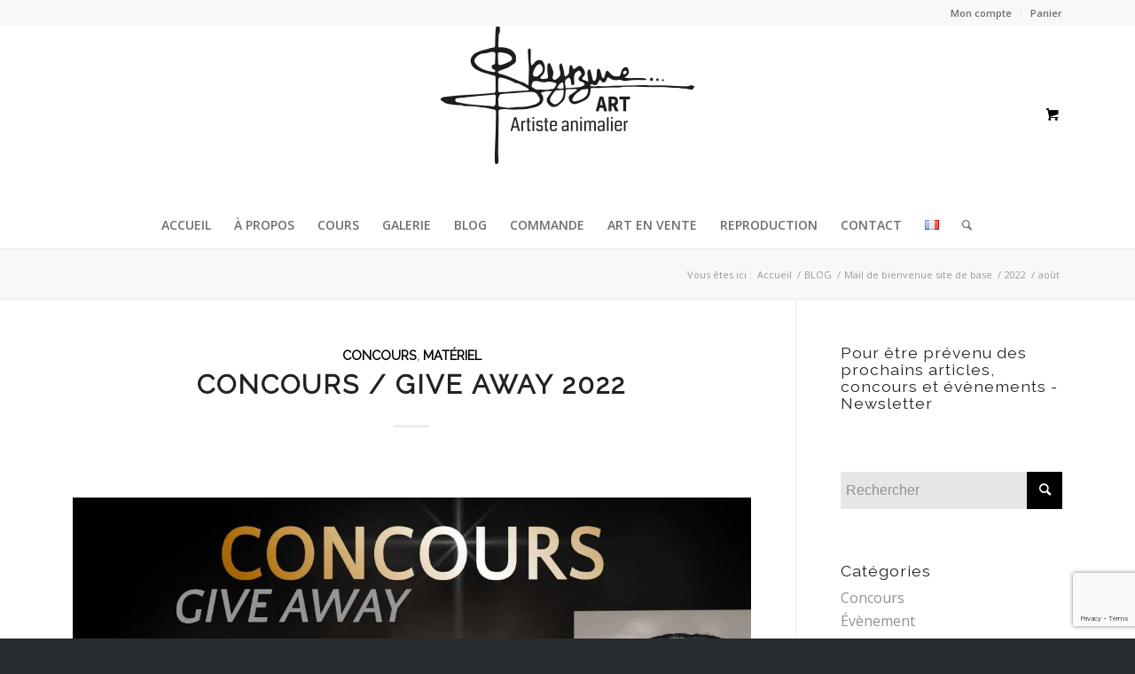

--- FILE ---
content_type: text/html; charset=UTF-8
request_url: https://skyzune-art.com/2022/08/
body_size: 39186
content:
<!DOCTYPE html>
<html dir="ltr" lang="fr-FR" prefix="og: https://ogp.me/ns#" class="html_stretched responsive av-preloader-disabled  html_header_top html_logo_center html_bottom_nav_header html_menu_right html_custom html_header_sticky html_header_shrinking html_header_topbar_active html_mobile_menu_tablet html_header_searchicon html_content_align_center html_header_unstick_top html_header_stretch_disabled html_minimal_header html_elegant-blog html_av-submenu-hidden html_av-submenu-display-click html_av-overlay-side html_av-overlay-side-classic html_av-submenu-clone html_entry_id_7686 html_cart_at_menu av-cookies-no-cookie-consent av-no-preview av-default-lightbox html_text_menu_active av-mobile-menu-switch-default">
<head>
<meta charset="UTF-8" />
<meta name="robots" content="noindex, follow" />


<!-- mobile setting -->
<meta name="viewport" content="width=device-width, initial-scale=1">

<!-- Scripts/CSS and wp_head hook -->
<title>août, 2022 - Site de Skyzune ART</title>
<style>
#wpadminbar #wp-admin-bar-wccp_free_top_button .ab-icon:before {
	content: "\f160";
	color: #02CA02;
	top: 3px;
}
#wpadminbar #wp-admin-bar-wccp_free_top_button .ab-icon {
	transform: rotate(45deg);
}
</style>

		<!-- All in One SEO 4.9.0 - aioseo.com -->
	<meta name="robots" content="max-image-preview:large" />
	<link rel="canonical" href="https://skyzune-art.com/2022/08/" />
	<meta name="generator" content="All in One SEO (AIOSEO) 4.9.0" />
		<script type="application/ld+json" class="aioseo-schema">
			{"@context":"https:\/\/schema.org","@graph":[{"@type":"BreadcrumbList","@id":"https:\/\/skyzune-art.com\/2022\/08\/#breadcrumblist","itemListElement":[{"@type":"ListItem","@id":"https:\/\/skyzune-art.com#listItem","position":1,"name":"Home","item":"https:\/\/skyzune-art.com","nextItem":{"@type":"ListItem","@id":"https:\/\/skyzune-art.com\/2022\/#listItem","name":2022}},{"@type":"ListItem","@id":"https:\/\/skyzune-art.com\/2022\/#listItem","position":2,"name":2022,"item":"https:\/\/skyzune-art.com\/2022\/","nextItem":{"@type":"ListItem","@id":"https:\/\/skyzune-art.com\/2022\/08\/#listItem","name":"08"},"previousItem":{"@type":"ListItem","@id":"https:\/\/skyzune-art.com#listItem","name":"Home"}},{"@type":"ListItem","@id":"https:\/\/skyzune-art.com\/2022\/08\/#listItem","position":3,"name":"08","previousItem":{"@type":"ListItem","@id":"https:\/\/skyzune-art.com\/2022\/#listItem","name":2022}}]},{"@type":"CollectionPage","@id":"https:\/\/skyzune-art.com\/2022\/08\/#collectionpage","url":"https:\/\/skyzune-art.com\/2022\/08\/","name":"ao\u00fbt, 2022 - Site de Skyzune ART","inLanguage":"fr-FR","isPartOf":{"@id":"https:\/\/skyzune-art.com\/#website"},"breadcrumb":{"@id":"https:\/\/skyzune-art.com\/2022\/08\/#breadcrumblist"}},{"@type":"Organization","@id":"https:\/\/skyzune-art.com\/#organization","name":"Site de Skyzune ART","description":"Artiste peintre \u00e9quin et animalier \u2022 Commande et tableau original","url":"https:\/\/skyzune-art.com\/"},{"@type":"WebSite","@id":"https:\/\/skyzune-art.com\/#website","url":"https:\/\/skyzune-art.com\/","name":"Site de Skyzune ART","description":"Artiste peintre \u00e9quin et animalier \u2022 Commande et tableau original","inLanguage":"fr-FR","publisher":{"@id":"https:\/\/skyzune-art.com\/#organization"}}]}
		</script>
		<!-- All in One SEO -->

<script>window._wca = window._wca || [];</script>
<link rel='dns-prefetch' href='//stats.wp.com' />
<link rel='dns-prefetch' href='//ajax.googleapis.com' />
<link rel='preconnect' href='//i0.wp.com' />
<link rel='preconnect' href='//c0.wp.com' />
<link rel="alternate" type="application/rss+xml" title="Site de Skyzune ART &raquo; Flux" href="https://skyzune-art.com/feed/" />
<link rel="alternate" type="application/rss+xml" title="Site de Skyzune ART &raquo; Flux des commentaires" href="https://skyzune-art.com/comments/feed/" />
		<!-- This site uses the Google Analytics by MonsterInsights plugin v9.11.1 - Using Analytics tracking - https://www.monsterinsights.com/ -->
							<script src="//www.googletagmanager.com/gtag/js?id=G-4B5EY92JR5"  data-cfasync="false" data-wpfc-render="false" type="text/javascript" async></script>
			<script data-cfasync="false" data-wpfc-render="false" type="text/javascript">
				var mi_version = '9.11.1';
				var mi_track_user = true;
				var mi_no_track_reason = '';
								var MonsterInsightsDefaultLocations = {"page_location":"https:\/\/skyzune-art.com\/2022\/08\/"};
								if ( typeof MonsterInsightsPrivacyGuardFilter === 'function' ) {
					var MonsterInsightsLocations = (typeof MonsterInsightsExcludeQuery === 'object') ? MonsterInsightsPrivacyGuardFilter( MonsterInsightsExcludeQuery ) : MonsterInsightsPrivacyGuardFilter( MonsterInsightsDefaultLocations );
				} else {
					var MonsterInsightsLocations = (typeof MonsterInsightsExcludeQuery === 'object') ? MonsterInsightsExcludeQuery : MonsterInsightsDefaultLocations;
				}

								var disableStrs = [
										'ga-disable-G-4B5EY92JR5',
									];

				/* Function to detect opted out users */
				function __gtagTrackerIsOptedOut() {
					for (var index = 0; index < disableStrs.length; index++) {
						if (document.cookie.indexOf(disableStrs[index] + '=true') > -1) {
							return true;
						}
					}

					return false;
				}

				/* Disable tracking if the opt-out cookie exists. */
				if (__gtagTrackerIsOptedOut()) {
					for (var index = 0; index < disableStrs.length; index++) {
						window[disableStrs[index]] = true;
					}
				}

				/* Opt-out function */
				function __gtagTrackerOptout() {
					for (var index = 0; index < disableStrs.length; index++) {
						document.cookie = disableStrs[index] + '=true; expires=Thu, 31 Dec 2099 23:59:59 UTC; path=/';
						window[disableStrs[index]] = true;
					}
				}

				if ('undefined' === typeof gaOptout) {
					function gaOptout() {
						__gtagTrackerOptout();
					}
				}
								window.dataLayer = window.dataLayer || [];

				window.MonsterInsightsDualTracker = {
					helpers: {},
					trackers: {},
				};
				if (mi_track_user) {
					function __gtagDataLayer() {
						dataLayer.push(arguments);
					}

					function __gtagTracker(type, name, parameters) {
						if (!parameters) {
							parameters = {};
						}

						if (parameters.send_to) {
							__gtagDataLayer.apply(null, arguments);
							return;
						}

						if (type === 'event') {
														parameters.send_to = monsterinsights_frontend.v4_id;
							var hookName = name;
							if (typeof parameters['event_category'] !== 'undefined') {
								hookName = parameters['event_category'] + ':' + name;
							}

							if (typeof MonsterInsightsDualTracker.trackers[hookName] !== 'undefined') {
								MonsterInsightsDualTracker.trackers[hookName](parameters);
							} else {
								__gtagDataLayer('event', name, parameters);
							}
							
						} else {
							__gtagDataLayer.apply(null, arguments);
						}
					}

					__gtagTracker('js', new Date());
					__gtagTracker('set', {
						'developer_id.dZGIzZG': true,
											});
					if ( MonsterInsightsLocations.page_location ) {
						__gtagTracker('set', MonsterInsightsLocations);
					}
										__gtagTracker('config', 'G-4B5EY92JR5', {"forceSSL":"true","link_attribution":"true"} );
										window.gtag = __gtagTracker;										(function () {
						/* https://developers.google.com/analytics/devguides/collection/analyticsjs/ */
						/* ga and __gaTracker compatibility shim. */
						var noopfn = function () {
							return null;
						};
						var newtracker = function () {
							return new Tracker();
						};
						var Tracker = function () {
							return null;
						};
						var p = Tracker.prototype;
						p.get = noopfn;
						p.set = noopfn;
						p.send = function () {
							var args = Array.prototype.slice.call(arguments);
							args.unshift('send');
							__gaTracker.apply(null, args);
						};
						var __gaTracker = function () {
							var len = arguments.length;
							if (len === 0) {
								return;
							}
							var f = arguments[len - 1];
							if (typeof f !== 'object' || f === null || typeof f.hitCallback !== 'function') {
								if ('send' === arguments[0]) {
									var hitConverted, hitObject = false, action;
									if ('event' === arguments[1]) {
										if ('undefined' !== typeof arguments[3]) {
											hitObject = {
												'eventAction': arguments[3],
												'eventCategory': arguments[2],
												'eventLabel': arguments[4],
												'value': arguments[5] ? arguments[5] : 1,
											}
										}
									}
									if ('pageview' === arguments[1]) {
										if ('undefined' !== typeof arguments[2]) {
											hitObject = {
												'eventAction': 'page_view',
												'page_path': arguments[2],
											}
										}
									}
									if (typeof arguments[2] === 'object') {
										hitObject = arguments[2];
									}
									if (typeof arguments[5] === 'object') {
										Object.assign(hitObject, arguments[5]);
									}
									if ('undefined' !== typeof arguments[1].hitType) {
										hitObject = arguments[1];
										if ('pageview' === hitObject.hitType) {
											hitObject.eventAction = 'page_view';
										}
									}
									if (hitObject) {
										action = 'timing' === arguments[1].hitType ? 'timing_complete' : hitObject.eventAction;
										hitConverted = mapArgs(hitObject);
										__gtagTracker('event', action, hitConverted);
									}
								}
								return;
							}

							function mapArgs(args) {
								var arg, hit = {};
								var gaMap = {
									'eventCategory': 'event_category',
									'eventAction': 'event_action',
									'eventLabel': 'event_label',
									'eventValue': 'event_value',
									'nonInteraction': 'non_interaction',
									'timingCategory': 'event_category',
									'timingVar': 'name',
									'timingValue': 'value',
									'timingLabel': 'event_label',
									'page': 'page_path',
									'location': 'page_location',
									'title': 'page_title',
									'referrer' : 'page_referrer',
								};
								for (arg in args) {
																		if (!(!args.hasOwnProperty(arg) || !gaMap.hasOwnProperty(arg))) {
										hit[gaMap[arg]] = args[arg];
									} else {
										hit[arg] = args[arg];
									}
								}
								return hit;
							}

							try {
								f.hitCallback();
							} catch (ex) {
							}
						};
						__gaTracker.create = newtracker;
						__gaTracker.getByName = newtracker;
						__gaTracker.getAll = function () {
							return [];
						};
						__gaTracker.remove = noopfn;
						__gaTracker.loaded = true;
						window['__gaTracker'] = __gaTracker;
					})();
									} else {
										console.log("");
					(function () {
						function __gtagTracker() {
							return null;
						}

						window['__gtagTracker'] = __gtagTracker;
						window['gtag'] = __gtagTracker;
					})();
									}
			</script>
							<!-- / Google Analytics by MonsterInsights -->
		
<!-- google webfont font replacement -->

			<script type='text/javascript'>

				(function() {

					/*	check if webfonts are disabled by user setting via cookie - or user must opt in.	*/
					var html = document.getElementsByTagName('html')[0];
					var cookie_check = html.className.indexOf('av-cookies-needs-opt-in') >= 0 || html.className.indexOf('av-cookies-can-opt-out') >= 0;
					var allow_continue = true;
					var silent_accept_cookie = html.className.indexOf('av-cookies-user-silent-accept') >= 0;

					if( cookie_check && ! silent_accept_cookie )
					{
						if( ! document.cookie.match(/aviaCookieConsent/) || html.className.indexOf('av-cookies-session-refused') >= 0 )
						{
							allow_continue = false;
						}
						else
						{
							if( ! document.cookie.match(/aviaPrivacyRefuseCookiesHideBar/) )
							{
								allow_continue = false;
							}
							else if( ! document.cookie.match(/aviaPrivacyEssentialCookiesEnabled/) )
							{
								allow_continue = false;
							}
							else if( document.cookie.match(/aviaPrivacyGoogleWebfontsDisabled/) )
							{
								allow_continue = false;
							}
						}
					}

					if( allow_continue )
					{
						var f = document.createElement('link');

						f.type 	= 'text/css';
						f.rel 	= 'stylesheet';
						f.href 	= 'https://fonts.googleapis.com/css?family=Raleway%7COpen+Sans:400,600&display=auto';
						f.id 	= 'avia-google-webfont';

						document.getElementsByTagName('head')[0].appendChild(f);
					}
				})();

			</script>
			<style id='wp-img-auto-sizes-contain-inline-css' type='text/css'>
img:is([sizes=auto i],[sizes^="auto," i]){contain-intrinsic-size:3000px 1500px}
/*# sourceURL=wp-img-auto-sizes-contain-inline-css */
</style>
<link rel='stylesheet' id='avia-woocommerce-css-css' href='https://skyzune-art.com/wp-content/themes/enfold/config-woocommerce/woocommerce-mod.css?ver=5.6.2' type='text/css' media='all' />
<link rel='stylesheet' id='avia-grid-css' href='https://skyzune-art.com/wp-content/themes/enfold/css/grid.css?ver=5.6.2' type='text/css' media='all' />
<link rel='stylesheet' id='avia-base-css' href='https://skyzune-art.com/wp-content/themes/enfold/css/base.css?ver=5.6.2' type='text/css' media='all' />
<link rel='stylesheet' id='avia-layout-css' href='https://skyzune-art.com/wp-content/themes/enfold/css/layout.css?ver=5.6.2' type='text/css' media='all' />
<link rel='stylesheet' id='avia-module-audioplayer-css' href='https://skyzune-art.com/wp-content/themes/enfold/config-templatebuilder/avia-shortcodes/audio-player/audio-player.css?ver=5.6.2' type='text/css' media='all' />
<link rel='stylesheet' id='avia-module-blog-css' href='https://skyzune-art.com/wp-content/themes/enfold/config-templatebuilder/avia-shortcodes/blog/blog.css?ver=5.6.2' type='text/css' media='all' />
<link rel='stylesheet' id='avia-module-postslider-css' href='https://skyzune-art.com/wp-content/themes/enfold/config-templatebuilder/avia-shortcodes/postslider/postslider.css?ver=5.6.2' type='text/css' media='all' />
<link rel='stylesheet' id='avia-module-button-css' href='https://skyzune-art.com/wp-content/themes/enfold/config-templatebuilder/avia-shortcodes/buttons/buttons.css?ver=5.6.2' type='text/css' media='all' />
<link rel='stylesheet' id='avia-module-buttonrow-css' href='https://skyzune-art.com/wp-content/themes/enfold/config-templatebuilder/avia-shortcodes/buttonrow/buttonrow.css?ver=5.6.2' type='text/css' media='all' />
<link rel='stylesheet' id='avia-module-button-fullwidth-css' href='https://skyzune-art.com/wp-content/themes/enfold/config-templatebuilder/avia-shortcodes/buttons_fullwidth/buttons_fullwidth.css?ver=5.6.2' type='text/css' media='all' />
<link rel='stylesheet' id='avia-module-catalogue-css' href='https://skyzune-art.com/wp-content/themes/enfold/config-templatebuilder/avia-shortcodes/catalogue/catalogue.css?ver=5.6.2' type='text/css' media='all' />
<link rel='stylesheet' id='avia-module-comments-css' href='https://skyzune-art.com/wp-content/themes/enfold/config-templatebuilder/avia-shortcodes/comments/comments.css?ver=5.6.2' type='text/css' media='all' />
<link rel='stylesheet' id='avia-module-contact-css' href='https://skyzune-art.com/wp-content/themes/enfold/config-templatebuilder/avia-shortcodes/contact/contact.css?ver=5.6.2' type='text/css' media='all' />
<link rel='stylesheet' id='avia-module-slideshow-css' href='https://skyzune-art.com/wp-content/themes/enfold/config-templatebuilder/avia-shortcodes/slideshow/slideshow.css?ver=5.6.2' type='text/css' media='all' />
<link rel='stylesheet' id='avia-module-slideshow-contentpartner-css' href='https://skyzune-art.com/wp-content/themes/enfold/config-templatebuilder/avia-shortcodes/contentslider/contentslider.css?ver=5.6.2' type='text/css' media='all' />
<link rel='stylesheet' id='avia-module-countdown-css' href='https://skyzune-art.com/wp-content/themes/enfold/config-templatebuilder/avia-shortcodes/countdown/countdown.css?ver=5.6.2' type='text/css' media='all' />
<link rel='stylesheet' id='avia-module-gallery-css' href='https://skyzune-art.com/wp-content/themes/enfold/config-templatebuilder/avia-shortcodes/gallery/gallery.css?ver=5.6.2' type='text/css' media='all' />
<link rel='stylesheet' id='avia-module-gallery-hor-css' href='https://skyzune-art.com/wp-content/themes/enfold/config-templatebuilder/avia-shortcodes/gallery_horizontal/gallery_horizontal.css?ver=5.6.2' type='text/css' media='all' />
<link rel='stylesheet' id='avia-module-maps-css' href='https://skyzune-art.com/wp-content/themes/enfold/config-templatebuilder/avia-shortcodes/google_maps/google_maps.css?ver=5.6.2' type='text/css' media='all' />
<link rel='stylesheet' id='avia-module-gridrow-css' href='https://skyzune-art.com/wp-content/themes/enfold/config-templatebuilder/avia-shortcodes/grid_row/grid_row.css?ver=5.6.2' type='text/css' media='all' />
<link rel='stylesheet' id='avia-module-heading-css' href='https://skyzune-art.com/wp-content/themes/enfold/config-templatebuilder/avia-shortcodes/heading/heading.css?ver=5.6.2' type='text/css' media='all' />
<link rel='stylesheet' id='avia-module-rotator-css' href='https://skyzune-art.com/wp-content/themes/enfold/config-templatebuilder/avia-shortcodes/headline_rotator/headline_rotator.css?ver=5.6.2' type='text/css' media='all' />
<link rel='stylesheet' id='avia-module-hr-css' href='https://skyzune-art.com/wp-content/themes/enfold/config-templatebuilder/avia-shortcodes/hr/hr.css?ver=5.6.2' type='text/css' media='all' />
<link rel='stylesheet' id='avia-module-icon-css' href='https://skyzune-art.com/wp-content/themes/enfold/config-templatebuilder/avia-shortcodes/icon/icon.css?ver=5.6.2' type='text/css' media='all' />
<link rel='stylesheet' id='avia-module-icon-circles-css' href='https://skyzune-art.com/wp-content/themes/enfold/config-templatebuilder/avia-shortcodes/icon_circles/icon_circles.css?ver=5.6.2' type='text/css' media='all' />
<link rel='stylesheet' id='avia-module-iconbox-css' href='https://skyzune-art.com/wp-content/themes/enfold/config-templatebuilder/avia-shortcodes/iconbox/iconbox.css?ver=5.6.2' type='text/css' media='all' />
<link rel='stylesheet' id='avia-module-icongrid-css' href='https://skyzune-art.com/wp-content/themes/enfold/config-templatebuilder/avia-shortcodes/icongrid/icongrid.css?ver=5.6.2' type='text/css' media='all' />
<link rel='stylesheet' id='avia-module-iconlist-css' href='https://skyzune-art.com/wp-content/themes/enfold/config-templatebuilder/avia-shortcodes/iconlist/iconlist.css?ver=5.6.2' type='text/css' media='all' />
<link rel='stylesheet' id='avia-module-image-css' href='https://skyzune-art.com/wp-content/themes/enfold/config-templatebuilder/avia-shortcodes/image/image.css?ver=5.6.2' type='text/css' media='all' />
<link rel='stylesheet' id='avia-module-image-diff-css' href='https://skyzune-art.com/wp-content/themes/enfold/config-templatebuilder/avia-shortcodes/image_diff/image_diff.css?ver=5.6.2' type='text/css' media='all' />
<link rel='stylesheet' id='avia-module-hotspot-css' href='https://skyzune-art.com/wp-content/themes/enfold/config-templatebuilder/avia-shortcodes/image_hotspots/image_hotspots.css?ver=5.6.2' type='text/css' media='all' />
<link rel='stylesheet' id='avia-module-sc-lottie-animation-css' href='https://skyzune-art.com/wp-content/themes/enfold/config-templatebuilder/avia-shortcodes/lottie_animation/lottie_animation.css?ver=5.6.2' type='text/css' media='all' />
<link rel='stylesheet' id='avia-module-magazine-css' href='https://skyzune-art.com/wp-content/themes/enfold/config-templatebuilder/avia-shortcodes/magazine/magazine.css?ver=5.6.2' type='text/css' media='all' />
<link rel='stylesheet' id='avia-module-masonry-css' href='https://skyzune-art.com/wp-content/themes/enfold/config-templatebuilder/avia-shortcodes/masonry_entries/masonry_entries.css?ver=5.6.2' type='text/css' media='all' />
<link rel='stylesheet' id='avia-siteloader-css' href='https://skyzune-art.com/wp-content/themes/enfold/css/avia-snippet-site-preloader.css?ver=5.6.2' type='text/css' media='all' />
<link rel='stylesheet' id='avia-module-menu-css' href='https://skyzune-art.com/wp-content/themes/enfold/config-templatebuilder/avia-shortcodes/menu/menu.css?ver=5.6.2' type='text/css' media='all' />
<link rel='stylesheet' id='avia-module-notification-css' href='https://skyzune-art.com/wp-content/themes/enfold/config-templatebuilder/avia-shortcodes/notification/notification.css?ver=5.6.2' type='text/css' media='all' />
<link rel='stylesheet' id='avia-module-numbers-css' href='https://skyzune-art.com/wp-content/themes/enfold/config-templatebuilder/avia-shortcodes/numbers/numbers.css?ver=5.6.2' type='text/css' media='all' />
<link rel='stylesheet' id='avia-module-portfolio-css' href='https://skyzune-art.com/wp-content/themes/enfold/config-templatebuilder/avia-shortcodes/portfolio/portfolio.css?ver=5.6.2' type='text/css' media='all' />
<link rel='stylesheet' id='avia-module-post-metadata-css' href='https://skyzune-art.com/wp-content/themes/enfold/config-templatebuilder/avia-shortcodes/post_metadata/post_metadata.css?ver=5.6.2' type='text/css' media='all' />
<link rel='stylesheet' id='avia-module-progress-bar-css' href='https://skyzune-art.com/wp-content/themes/enfold/config-templatebuilder/avia-shortcodes/progressbar/progressbar.css?ver=5.6.2' type='text/css' media='all' />
<link rel='stylesheet' id='avia-module-promobox-css' href='https://skyzune-art.com/wp-content/themes/enfold/config-templatebuilder/avia-shortcodes/promobox/promobox.css?ver=5.6.2' type='text/css' media='all' />
<link rel='stylesheet' id='avia-sc-search-css' href='https://skyzune-art.com/wp-content/themes/enfold/config-templatebuilder/avia-shortcodes/search/search.css?ver=5.6.2' type='text/css' media='all' />
<link rel='stylesheet' id='avia-module-slideshow-accordion-css' href='https://skyzune-art.com/wp-content/themes/enfold/config-templatebuilder/avia-shortcodes/slideshow_accordion/slideshow_accordion.css?ver=5.6.2' type='text/css' media='all' />
<link rel='stylesheet' id='avia-module-slideshow-feature-image-css' href='https://skyzune-art.com/wp-content/themes/enfold/config-templatebuilder/avia-shortcodes/slideshow_feature_image/slideshow_feature_image.css?ver=5.6.2' type='text/css' media='all' />
<link rel='stylesheet' id='avia-module-slideshow-fullsize-css' href='https://skyzune-art.com/wp-content/themes/enfold/config-templatebuilder/avia-shortcodes/slideshow_fullsize/slideshow_fullsize.css?ver=5.6.2' type='text/css' media='all' />
<link rel='stylesheet' id='avia-module-slideshow-fullscreen-css' href='https://skyzune-art.com/wp-content/themes/enfold/config-templatebuilder/avia-shortcodes/slideshow_fullscreen/slideshow_fullscreen.css?ver=5.6.2' type='text/css' media='all' />
<link rel='stylesheet' id='avia-module-slideshow-ls-css' href='https://skyzune-art.com/wp-content/themes/enfold/config-templatebuilder/avia-shortcodes/slideshow_layerslider/slideshow_layerslider.css?ver=5.6.2' type='text/css' media='all' />
<link rel='stylesheet' id='avia-module-social-css' href='https://skyzune-art.com/wp-content/themes/enfold/config-templatebuilder/avia-shortcodes/social_share/social_share.css?ver=5.6.2' type='text/css' media='all' />
<link rel='stylesheet' id='avia-module-tabsection-css' href='https://skyzune-art.com/wp-content/themes/enfold/config-templatebuilder/avia-shortcodes/tab_section/tab_section.css?ver=5.6.2' type='text/css' media='all' />
<link rel='stylesheet' id='avia-module-table-css' href='https://skyzune-art.com/wp-content/themes/enfold/config-templatebuilder/avia-shortcodes/table/table.css?ver=5.6.2' type='text/css' media='all' />
<link rel='stylesheet' id='avia-module-tabs-css' href='https://skyzune-art.com/wp-content/themes/enfold/config-templatebuilder/avia-shortcodes/tabs/tabs.css?ver=5.6.2' type='text/css' media='all' />
<link rel='stylesheet' id='avia-module-team-css' href='https://skyzune-art.com/wp-content/themes/enfold/config-templatebuilder/avia-shortcodes/team/team.css?ver=5.6.2' type='text/css' media='all' />
<link rel='stylesheet' id='avia-module-testimonials-css' href='https://skyzune-art.com/wp-content/themes/enfold/config-templatebuilder/avia-shortcodes/testimonials/testimonials.css?ver=5.6.2' type='text/css' media='all' />
<link rel='stylesheet' id='avia-module-timeline-css' href='https://skyzune-art.com/wp-content/themes/enfold/config-templatebuilder/avia-shortcodes/timeline/timeline.css?ver=5.6.2' type='text/css' media='all' />
<link rel='stylesheet' id='avia-module-toggles-css' href='https://skyzune-art.com/wp-content/themes/enfold/config-templatebuilder/avia-shortcodes/toggles/toggles.css?ver=5.6.2' type='text/css' media='all' />
<link rel='stylesheet' id='avia-module-video-css' href='https://skyzune-art.com/wp-content/themes/enfold/config-templatebuilder/avia-shortcodes/video/video.css?ver=5.6.2' type='text/css' media='all' />
<link rel='stylesheet' id='plugin_name-admin-ui-css-css' href='https://ajax.googleapis.com/ajax/libs/jqueryui/1.13.3/themes/smoothness/jquery-ui.css?ver=4.7.8' type='text/css' media='' />
<link rel='stylesheet' id='tooltipster-css-css' href='https://skyzune-art.com/wp-content/plugins/arscode-ninja-popups/tooltipster/tooltipster.bundle.min.css?ver=c0373a' type='text/css' media='all' />
<link rel='stylesheet' id='tooltipster-css-theme-css' href='https://skyzune-art.com/wp-content/plugins/arscode-ninja-popups/tooltipster/plugins/tooltipster/sideTip/themes/tooltipster-sideTip-light.min.css?ver=c0373a' type='text/css' media='all' />
<link rel='stylesheet' id='material-design-css-css' href='https://skyzune-art.com/wp-content/plugins/arscode-ninja-popups/themes/jquery.material.form.css?ver=c0373a' type='text/css' media='all' />
<link rel='stylesheet' id='jquery-intl-phone-input-css-css' href='https://skyzune-art.com/wp-content/plugins/arscode-ninja-popups/assets/vendor/intl-tel-input/css/intlTelInput.min.css?ver=c0373a' type='text/css' media='all' />
<link rel='stylesheet' id='snp_styles_reset-css' href='https://skyzune-art.com/wp-content/plugins/arscode-ninja-popups/themes/reset.min.css?ver=c0373a' type='text/css' media='all' />
<link rel='stylesheet' id='snp_styles_builder-css' href='https://skyzune-art.com/wp-content/plugins/arscode-ninja-popups/themes/builder/style.css?ver=c0373a' type='text/css' media='all' />
<style id='wp-emoji-styles-inline-css' type='text/css'>

	img.wp-smiley, img.emoji {
		display: inline !important;
		border: none !important;
		box-shadow: none !important;
		height: 1em !important;
		width: 1em !important;
		margin: 0 0.07em !important;
		vertical-align: -0.1em !important;
		background: none !important;
		padding: 0 !important;
	}
/*# sourceURL=wp-emoji-styles-inline-css */
</style>
<style id='wp-block-library-inline-css' type='text/css'>
:root{--wp-block-synced-color:#7a00df;--wp-block-synced-color--rgb:122,0,223;--wp-bound-block-color:var(--wp-block-synced-color);--wp-editor-canvas-background:#ddd;--wp-admin-theme-color:#007cba;--wp-admin-theme-color--rgb:0,124,186;--wp-admin-theme-color-darker-10:#006ba1;--wp-admin-theme-color-darker-10--rgb:0,107,160.5;--wp-admin-theme-color-darker-20:#005a87;--wp-admin-theme-color-darker-20--rgb:0,90,135;--wp-admin-border-width-focus:2px}@media (min-resolution:192dpi){:root{--wp-admin-border-width-focus:1.5px}}.wp-element-button{cursor:pointer}:root .has-very-light-gray-background-color{background-color:#eee}:root .has-very-dark-gray-background-color{background-color:#313131}:root .has-very-light-gray-color{color:#eee}:root .has-very-dark-gray-color{color:#313131}:root .has-vivid-green-cyan-to-vivid-cyan-blue-gradient-background{background:linear-gradient(135deg,#00d084,#0693e3)}:root .has-purple-crush-gradient-background{background:linear-gradient(135deg,#34e2e4,#4721fb 50%,#ab1dfe)}:root .has-hazy-dawn-gradient-background{background:linear-gradient(135deg,#faaca8,#dad0ec)}:root .has-subdued-olive-gradient-background{background:linear-gradient(135deg,#fafae1,#67a671)}:root .has-atomic-cream-gradient-background{background:linear-gradient(135deg,#fdd79a,#004a59)}:root .has-nightshade-gradient-background{background:linear-gradient(135deg,#330968,#31cdcf)}:root .has-midnight-gradient-background{background:linear-gradient(135deg,#020381,#2874fc)}:root{--wp--preset--font-size--normal:16px;--wp--preset--font-size--huge:42px}.has-regular-font-size{font-size:1em}.has-larger-font-size{font-size:2.625em}.has-normal-font-size{font-size:var(--wp--preset--font-size--normal)}.has-huge-font-size{font-size:var(--wp--preset--font-size--huge)}.has-text-align-center{text-align:center}.has-text-align-left{text-align:left}.has-text-align-right{text-align:right}.has-fit-text{white-space:nowrap!important}#end-resizable-editor-section{display:none}.aligncenter{clear:both}.items-justified-left{justify-content:flex-start}.items-justified-center{justify-content:center}.items-justified-right{justify-content:flex-end}.items-justified-space-between{justify-content:space-between}.screen-reader-text{border:0;clip-path:inset(50%);height:1px;margin:-1px;overflow:hidden;padding:0;position:absolute;width:1px;word-wrap:normal!important}.screen-reader-text:focus{background-color:#ddd;clip-path:none;color:#444;display:block;font-size:1em;height:auto;left:5px;line-height:normal;padding:15px 23px 14px;text-decoration:none;top:5px;width:auto;z-index:100000}html :where(.has-border-color){border-style:solid}html :where([style*=border-top-color]){border-top-style:solid}html :where([style*=border-right-color]){border-right-style:solid}html :where([style*=border-bottom-color]){border-bottom-style:solid}html :where([style*=border-left-color]){border-left-style:solid}html :where([style*=border-width]){border-style:solid}html :where([style*=border-top-width]){border-top-style:solid}html :where([style*=border-right-width]){border-right-style:solid}html :where([style*=border-bottom-width]){border-bottom-style:solid}html :where([style*=border-left-width]){border-left-style:solid}html :where(img[class*=wp-image-]){height:auto;max-width:100%}:where(figure){margin:0 0 1em}html :where(.is-position-sticky){--wp-admin--admin-bar--position-offset:var(--wp-admin--admin-bar--height,0px)}@media screen and (max-width:600px){html :where(.is-position-sticky){--wp-admin--admin-bar--position-offset:0px}}

/*# sourceURL=wp-block-library-inline-css */
</style><style id='global-styles-inline-css' type='text/css'>
:root{--wp--preset--aspect-ratio--square: 1;--wp--preset--aspect-ratio--4-3: 4/3;--wp--preset--aspect-ratio--3-4: 3/4;--wp--preset--aspect-ratio--3-2: 3/2;--wp--preset--aspect-ratio--2-3: 2/3;--wp--preset--aspect-ratio--16-9: 16/9;--wp--preset--aspect-ratio--9-16: 9/16;--wp--preset--color--black: #000000;--wp--preset--color--cyan-bluish-gray: #abb8c3;--wp--preset--color--white: #ffffff;--wp--preset--color--pale-pink: #f78da7;--wp--preset--color--vivid-red: #cf2e2e;--wp--preset--color--luminous-vivid-orange: #ff6900;--wp--preset--color--luminous-vivid-amber: #fcb900;--wp--preset--color--light-green-cyan: #7bdcb5;--wp--preset--color--vivid-green-cyan: #00d084;--wp--preset--color--pale-cyan-blue: #8ed1fc;--wp--preset--color--vivid-cyan-blue: #0693e3;--wp--preset--color--vivid-purple: #9b51e0;--wp--preset--color--metallic-red: #b02b2c;--wp--preset--color--maximum-yellow-red: #edae44;--wp--preset--color--yellow-sun: #eeee22;--wp--preset--color--palm-leaf: #83a846;--wp--preset--color--aero: #7bb0e7;--wp--preset--color--old-lavender: #745f7e;--wp--preset--color--steel-teal: #5f8789;--wp--preset--color--raspberry-pink: #d65799;--wp--preset--color--medium-turquoise: #4ecac2;--wp--preset--gradient--vivid-cyan-blue-to-vivid-purple: linear-gradient(135deg,rgb(6,147,227) 0%,rgb(155,81,224) 100%);--wp--preset--gradient--light-green-cyan-to-vivid-green-cyan: linear-gradient(135deg,rgb(122,220,180) 0%,rgb(0,208,130) 100%);--wp--preset--gradient--luminous-vivid-amber-to-luminous-vivid-orange: linear-gradient(135deg,rgb(252,185,0) 0%,rgb(255,105,0) 100%);--wp--preset--gradient--luminous-vivid-orange-to-vivid-red: linear-gradient(135deg,rgb(255,105,0) 0%,rgb(207,46,46) 100%);--wp--preset--gradient--very-light-gray-to-cyan-bluish-gray: linear-gradient(135deg,rgb(238,238,238) 0%,rgb(169,184,195) 100%);--wp--preset--gradient--cool-to-warm-spectrum: linear-gradient(135deg,rgb(74,234,220) 0%,rgb(151,120,209) 20%,rgb(207,42,186) 40%,rgb(238,44,130) 60%,rgb(251,105,98) 80%,rgb(254,248,76) 100%);--wp--preset--gradient--blush-light-purple: linear-gradient(135deg,rgb(255,206,236) 0%,rgb(152,150,240) 100%);--wp--preset--gradient--blush-bordeaux: linear-gradient(135deg,rgb(254,205,165) 0%,rgb(254,45,45) 50%,rgb(107,0,62) 100%);--wp--preset--gradient--luminous-dusk: linear-gradient(135deg,rgb(255,203,112) 0%,rgb(199,81,192) 50%,rgb(65,88,208) 100%);--wp--preset--gradient--pale-ocean: linear-gradient(135deg,rgb(255,245,203) 0%,rgb(182,227,212) 50%,rgb(51,167,181) 100%);--wp--preset--gradient--electric-grass: linear-gradient(135deg,rgb(202,248,128) 0%,rgb(113,206,126) 100%);--wp--preset--gradient--midnight: linear-gradient(135deg,rgb(2,3,129) 0%,rgb(40,116,252) 100%);--wp--preset--font-size--small: 1rem;--wp--preset--font-size--medium: 1.125rem;--wp--preset--font-size--large: 1.75rem;--wp--preset--font-size--x-large: clamp(1.75rem, 3vw, 2.25rem);--wp--preset--spacing--20: 0.44rem;--wp--preset--spacing--30: 0.67rem;--wp--preset--spacing--40: 1rem;--wp--preset--spacing--50: 1.5rem;--wp--preset--spacing--60: 2.25rem;--wp--preset--spacing--70: 3.38rem;--wp--preset--spacing--80: 5.06rem;--wp--preset--shadow--natural: 6px 6px 9px rgba(0, 0, 0, 0.2);--wp--preset--shadow--deep: 12px 12px 50px rgba(0, 0, 0, 0.4);--wp--preset--shadow--sharp: 6px 6px 0px rgba(0, 0, 0, 0.2);--wp--preset--shadow--outlined: 6px 6px 0px -3px rgb(255, 255, 255), 6px 6px rgb(0, 0, 0);--wp--preset--shadow--crisp: 6px 6px 0px rgb(0, 0, 0);}:root { --wp--style--global--content-size: 800px;--wp--style--global--wide-size: 1130px; }:where(body) { margin: 0; }.wp-site-blocks > .alignleft { float: left; margin-right: 2em; }.wp-site-blocks > .alignright { float: right; margin-left: 2em; }.wp-site-blocks > .aligncenter { justify-content: center; margin-left: auto; margin-right: auto; }:where(.is-layout-flex){gap: 0.5em;}:where(.is-layout-grid){gap: 0.5em;}.is-layout-flow > .alignleft{float: left;margin-inline-start: 0;margin-inline-end: 2em;}.is-layout-flow > .alignright{float: right;margin-inline-start: 2em;margin-inline-end: 0;}.is-layout-flow > .aligncenter{margin-left: auto !important;margin-right: auto !important;}.is-layout-constrained > .alignleft{float: left;margin-inline-start: 0;margin-inline-end: 2em;}.is-layout-constrained > .alignright{float: right;margin-inline-start: 2em;margin-inline-end: 0;}.is-layout-constrained > .aligncenter{margin-left: auto !important;margin-right: auto !important;}.is-layout-constrained > :where(:not(.alignleft):not(.alignright):not(.alignfull)){max-width: var(--wp--style--global--content-size);margin-left: auto !important;margin-right: auto !important;}.is-layout-constrained > .alignwide{max-width: var(--wp--style--global--wide-size);}body .is-layout-flex{display: flex;}.is-layout-flex{flex-wrap: wrap;align-items: center;}.is-layout-flex > :is(*, div){margin: 0;}body .is-layout-grid{display: grid;}.is-layout-grid > :is(*, div){margin: 0;}body{padding-top: 0px;padding-right: 0px;padding-bottom: 0px;padding-left: 0px;}a:where(:not(.wp-element-button)){text-decoration: underline;}:root :where(.wp-element-button, .wp-block-button__link){background-color: #32373c;border-width: 0;color: #fff;font-family: inherit;font-size: inherit;font-style: inherit;font-weight: inherit;letter-spacing: inherit;line-height: inherit;padding-top: calc(0.667em + 2px);padding-right: calc(1.333em + 2px);padding-bottom: calc(0.667em + 2px);padding-left: calc(1.333em + 2px);text-decoration: none;text-transform: inherit;}.has-black-color{color: var(--wp--preset--color--black) !important;}.has-cyan-bluish-gray-color{color: var(--wp--preset--color--cyan-bluish-gray) !important;}.has-white-color{color: var(--wp--preset--color--white) !important;}.has-pale-pink-color{color: var(--wp--preset--color--pale-pink) !important;}.has-vivid-red-color{color: var(--wp--preset--color--vivid-red) !important;}.has-luminous-vivid-orange-color{color: var(--wp--preset--color--luminous-vivid-orange) !important;}.has-luminous-vivid-amber-color{color: var(--wp--preset--color--luminous-vivid-amber) !important;}.has-light-green-cyan-color{color: var(--wp--preset--color--light-green-cyan) !important;}.has-vivid-green-cyan-color{color: var(--wp--preset--color--vivid-green-cyan) !important;}.has-pale-cyan-blue-color{color: var(--wp--preset--color--pale-cyan-blue) !important;}.has-vivid-cyan-blue-color{color: var(--wp--preset--color--vivid-cyan-blue) !important;}.has-vivid-purple-color{color: var(--wp--preset--color--vivid-purple) !important;}.has-metallic-red-color{color: var(--wp--preset--color--metallic-red) !important;}.has-maximum-yellow-red-color{color: var(--wp--preset--color--maximum-yellow-red) !important;}.has-yellow-sun-color{color: var(--wp--preset--color--yellow-sun) !important;}.has-palm-leaf-color{color: var(--wp--preset--color--palm-leaf) !important;}.has-aero-color{color: var(--wp--preset--color--aero) !important;}.has-old-lavender-color{color: var(--wp--preset--color--old-lavender) !important;}.has-steel-teal-color{color: var(--wp--preset--color--steel-teal) !important;}.has-raspberry-pink-color{color: var(--wp--preset--color--raspberry-pink) !important;}.has-medium-turquoise-color{color: var(--wp--preset--color--medium-turquoise) !important;}.has-black-background-color{background-color: var(--wp--preset--color--black) !important;}.has-cyan-bluish-gray-background-color{background-color: var(--wp--preset--color--cyan-bluish-gray) !important;}.has-white-background-color{background-color: var(--wp--preset--color--white) !important;}.has-pale-pink-background-color{background-color: var(--wp--preset--color--pale-pink) !important;}.has-vivid-red-background-color{background-color: var(--wp--preset--color--vivid-red) !important;}.has-luminous-vivid-orange-background-color{background-color: var(--wp--preset--color--luminous-vivid-orange) !important;}.has-luminous-vivid-amber-background-color{background-color: var(--wp--preset--color--luminous-vivid-amber) !important;}.has-light-green-cyan-background-color{background-color: var(--wp--preset--color--light-green-cyan) !important;}.has-vivid-green-cyan-background-color{background-color: var(--wp--preset--color--vivid-green-cyan) !important;}.has-pale-cyan-blue-background-color{background-color: var(--wp--preset--color--pale-cyan-blue) !important;}.has-vivid-cyan-blue-background-color{background-color: var(--wp--preset--color--vivid-cyan-blue) !important;}.has-vivid-purple-background-color{background-color: var(--wp--preset--color--vivid-purple) !important;}.has-metallic-red-background-color{background-color: var(--wp--preset--color--metallic-red) !important;}.has-maximum-yellow-red-background-color{background-color: var(--wp--preset--color--maximum-yellow-red) !important;}.has-yellow-sun-background-color{background-color: var(--wp--preset--color--yellow-sun) !important;}.has-palm-leaf-background-color{background-color: var(--wp--preset--color--palm-leaf) !important;}.has-aero-background-color{background-color: var(--wp--preset--color--aero) !important;}.has-old-lavender-background-color{background-color: var(--wp--preset--color--old-lavender) !important;}.has-steel-teal-background-color{background-color: var(--wp--preset--color--steel-teal) !important;}.has-raspberry-pink-background-color{background-color: var(--wp--preset--color--raspberry-pink) !important;}.has-medium-turquoise-background-color{background-color: var(--wp--preset--color--medium-turquoise) !important;}.has-black-border-color{border-color: var(--wp--preset--color--black) !important;}.has-cyan-bluish-gray-border-color{border-color: var(--wp--preset--color--cyan-bluish-gray) !important;}.has-white-border-color{border-color: var(--wp--preset--color--white) !important;}.has-pale-pink-border-color{border-color: var(--wp--preset--color--pale-pink) !important;}.has-vivid-red-border-color{border-color: var(--wp--preset--color--vivid-red) !important;}.has-luminous-vivid-orange-border-color{border-color: var(--wp--preset--color--luminous-vivid-orange) !important;}.has-luminous-vivid-amber-border-color{border-color: var(--wp--preset--color--luminous-vivid-amber) !important;}.has-light-green-cyan-border-color{border-color: var(--wp--preset--color--light-green-cyan) !important;}.has-vivid-green-cyan-border-color{border-color: var(--wp--preset--color--vivid-green-cyan) !important;}.has-pale-cyan-blue-border-color{border-color: var(--wp--preset--color--pale-cyan-blue) !important;}.has-vivid-cyan-blue-border-color{border-color: var(--wp--preset--color--vivid-cyan-blue) !important;}.has-vivid-purple-border-color{border-color: var(--wp--preset--color--vivid-purple) !important;}.has-metallic-red-border-color{border-color: var(--wp--preset--color--metallic-red) !important;}.has-maximum-yellow-red-border-color{border-color: var(--wp--preset--color--maximum-yellow-red) !important;}.has-yellow-sun-border-color{border-color: var(--wp--preset--color--yellow-sun) !important;}.has-palm-leaf-border-color{border-color: var(--wp--preset--color--palm-leaf) !important;}.has-aero-border-color{border-color: var(--wp--preset--color--aero) !important;}.has-old-lavender-border-color{border-color: var(--wp--preset--color--old-lavender) !important;}.has-steel-teal-border-color{border-color: var(--wp--preset--color--steel-teal) !important;}.has-raspberry-pink-border-color{border-color: var(--wp--preset--color--raspberry-pink) !important;}.has-medium-turquoise-border-color{border-color: var(--wp--preset--color--medium-turquoise) !important;}.has-vivid-cyan-blue-to-vivid-purple-gradient-background{background: var(--wp--preset--gradient--vivid-cyan-blue-to-vivid-purple) !important;}.has-light-green-cyan-to-vivid-green-cyan-gradient-background{background: var(--wp--preset--gradient--light-green-cyan-to-vivid-green-cyan) !important;}.has-luminous-vivid-amber-to-luminous-vivid-orange-gradient-background{background: var(--wp--preset--gradient--luminous-vivid-amber-to-luminous-vivid-orange) !important;}.has-luminous-vivid-orange-to-vivid-red-gradient-background{background: var(--wp--preset--gradient--luminous-vivid-orange-to-vivid-red) !important;}.has-very-light-gray-to-cyan-bluish-gray-gradient-background{background: var(--wp--preset--gradient--very-light-gray-to-cyan-bluish-gray) !important;}.has-cool-to-warm-spectrum-gradient-background{background: var(--wp--preset--gradient--cool-to-warm-spectrum) !important;}.has-blush-light-purple-gradient-background{background: var(--wp--preset--gradient--blush-light-purple) !important;}.has-blush-bordeaux-gradient-background{background: var(--wp--preset--gradient--blush-bordeaux) !important;}.has-luminous-dusk-gradient-background{background: var(--wp--preset--gradient--luminous-dusk) !important;}.has-pale-ocean-gradient-background{background: var(--wp--preset--gradient--pale-ocean) !important;}.has-electric-grass-gradient-background{background: var(--wp--preset--gradient--electric-grass) !important;}.has-midnight-gradient-background{background: var(--wp--preset--gradient--midnight) !important;}.has-small-font-size{font-size: var(--wp--preset--font-size--small) !important;}.has-medium-font-size{font-size: var(--wp--preset--font-size--medium) !important;}.has-large-font-size{font-size: var(--wp--preset--font-size--large) !important;}.has-x-large-font-size{font-size: var(--wp--preset--font-size--x-large) !important;}
/*# sourceURL=global-styles-inline-css */
</style>

<link rel='stylesheet' id='contact-form-7-css' href='https://skyzune-art.com/wp-content/plugins/contact-form-7/includes/css/styles.css?ver=6.1.4' type='text/css' media='all' />
<link rel='stylesheet' id='wpcdt-public-css-css' href='https://skyzune-art.com/wp-content/plugins/countdown-timer-ultimate/assets/css/wpcdt-public.css?ver=2.6.9' type='text/css' media='all' />
<link rel='stylesheet' id='woof-css' href='https://skyzune-art.com/wp-content/plugins/woocommerce-products-filter/css/front.css?ver=c0373a' type='text/css' media='all' />
<link rel='stylesheet' id='chosen-drop-down-css' href='https://skyzune-art.com/wp-content/plugins/woocommerce-products-filter/js/chosen/chosen.min.css?ver=c0373a' type='text/css' media='all' />
<link rel='stylesheet' id='woof_color_html_items-css' href='https://skyzune-art.com/wp-content/plugins/woocommerce-products-filter/ext/color/css/html_types/color.css?ver=c0373a' type='text/css' media='all' />
<style id='woocommerce-inline-inline-css' type='text/css'>
.woocommerce form .form-row .required { visibility: visible; }
/*# sourceURL=woocommerce-inline-inline-css */
</style>
<link rel='stylesheet' id='avia-scs-css' href='https://skyzune-art.com/wp-content/themes/enfold/css/shortcodes.css?ver=5.6.2' type='text/css' media='all' />
<link rel='stylesheet' id='avia-fold-unfold-css' href='https://skyzune-art.com/wp-content/themes/enfold/css/avia-snippet-fold-unfold.css?ver=5.6.2' type='text/css' media='all' />
<link rel='stylesheet' id='avia-popup-css-css' href='https://skyzune-art.com/wp-content/themes/enfold/js/aviapopup/magnific-popup.min.css?ver=5.6.2' type='text/css' media='screen' />
<link rel='stylesheet' id='avia-lightbox-css' href='https://skyzune-art.com/wp-content/themes/enfold/css/avia-snippet-lightbox.css?ver=5.6.2' type='text/css' media='screen' />
<link rel='stylesheet' id='avia-widget-css-css' href='https://skyzune-art.com/wp-content/themes/enfold/css/avia-snippet-widget.css?ver=5.6.2' type='text/css' media='screen' />
<link rel='stylesheet' id='avia-dynamic-css' href='https://skyzune-art.com/wp-content/uploads/dynamic_avia/enfold_child.css?ver=6824780308f63' type='text/css' media='all' />
<link rel='stylesheet' id='avia-custom-css' href='https://skyzune-art.com/wp-content/themes/enfold/css/custom.css?ver=5.6.2' type='text/css' media='all' />
<link rel='stylesheet' id='avia-style-css' href='https://skyzune-art.com/wp-content/themes/enfold-child/style.css?ver=5.6.2' type='text/css' media='all' />
<script type="text/javascript" src="https://c0.wp.com/c/6.9/wp-includes/js/jquery/jquery.min.js" id="jquery-core-js"></script>
<script type="text/javascript" src="https://c0.wp.com/c/6.9/wp-includes/js/jquery/jquery-migrate.min.js" id="jquery-migrate-js"></script>
<script type="text/javascript" src="https://skyzune-art.com/wp-content/plugins/google-analytics-for-wordpress/assets/js/frontend-gtag.min.js?ver=9.11.1" id="monsterinsights-frontend-script-js" async="async" data-wp-strategy="async"></script>
<script data-cfasync="false" data-wpfc-render="false" type="text/javascript" id='monsterinsights-frontend-script-js-extra'>/* <![CDATA[ */
var monsterinsights_frontend = {"js_events_tracking":"true","download_extensions":"doc,pdf,ppt,zip,xls,docx,pptx,xlsx","inbound_paths":"[{\"path\":\"\\\/go\\\/\",\"label\":\"affiliate\"},{\"path\":\"\\\/recommend\\\/\",\"label\":\"affiliate\"}]","home_url":"https:\/\/skyzune-art.com","hash_tracking":"false","v4_id":"G-4B5EY92JR5"};/* ]]> */
</script>
<script type="text/javascript" src="https://c0.wp.com/p/woocommerce/10.4.3/assets/js/jquery-blockui/jquery.blockUI.min.js" id="wc-jquery-blockui-js" defer="defer" data-wp-strategy="defer"></script>
<script type="text/javascript" id="wc-add-to-cart-js-extra">
/* <![CDATA[ */
var wc_add_to_cart_params = {"ajax_url":"/wp-admin/admin-ajax.php","wc_ajax_url":"/?wc-ajax=%%endpoint%%","i18n_view_cart":"Voir le panier","cart_url":"https://skyzune-art.com/panier/","is_cart":"","cart_redirect_after_add":"no"};
//# sourceURL=wc-add-to-cart-js-extra
/* ]]> */
</script>
<script type="text/javascript" src="https://c0.wp.com/p/woocommerce/10.4.3/assets/js/frontend/add-to-cart.min.js" id="wc-add-to-cart-js" defer="defer" data-wp-strategy="defer"></script>
<script type="text/javascript" src="https://c0.wp.com/p/woocommerce/10.4.3/assets/js/js-cookie/js.cookie.min.js" id="wc-js-cookie-js" defer="defer" data-wp-strategy="defer"></script>
<script type="text/javascript" id="woocommerce-js-extra">
/* <![CDATA[ */
var woocommerce_params = {"ajax_url":"/wp-admin/admin-ajax.php","wc_ajax_url":"/?wc-ajax=%%endpoint%%","i18n_password_show":"Afficher le mot de passe","i18n_password_hide":"Masquer le mot de passe"};
//# sourceURL=woocommerce-js-extra
/* ]]> */
</script>
<script type="text/javascript" src="https://c0.wp.com/p/woocommerce/10.4.3/assets/js/frontend/woocommerce.min.js" id="woocommerce-js" defer="defer" data-wp-strategy="defer"></script>
<script type="text/javascript" src="https://skyzune-art.com/wp-content/themes/enfold/js/avia-js.js?ver=5.6.2" id="avia-js-js"></script>
<script type="text/javascript" src="https://skyzune-art.com/wp-content/themes/enfold/js/avia-compat.js?ver=5.6.2" id="avia-compat-js"></script>
<script type="text/javascript" src="https://stats.wp.com/s-202605.js" id="woocommerce-analytics-js" defer="defer" data-wp-strategy="defer"></script>
<link rel="https://api.w.org/" href="https://skyzune-art.com/wp-json/" /><link rel="EditURI" type="application/rsd+xml" title="RSD" href="https://skyzune-art.com/xmlrpc.php?rsd" />
<script id="wpcp_disable_selection" type="text/javascript">
var image_save_msg='You are not allowed to save images!';
	var no_menu_msg='Context Menu disabled!';
	var smessage = "Content is protected !!";

function disableEnterKey(e)
{
	var elemtype = e.target.tagName;
	
	elemtype = elemtype.toUpperCase();
	
	if (elemtype == "TEXT" || elemtype == "TEXTAREA" || elemtype == "INPUT" || elemtype == "PASSWORD" || elemtype == "SELECT" || elemtype == "OPTION" || elemtype == "EMBED")
	{
		elemtype = 'TEXT';
	}
	
	if (e.ctrlKey){
     var key;
     if(window.event)
          key = window.event.keyCode;     //IE
     else
          key = e.which;     //firefox (97)
    //if (key != 17) alert(key);
     if (elemtype!= 'TEXT' && (key == 97 || key == 65 || key == 67 || key == 99 || key == 88 || key == 120 || key == 26 || key == 85  || key == 86 || key == 83 || key == 43 || key == 73))
     {
		if(wccp_free_iscontenteditable(e)) return true;
		show_wpcp_message('You are not allowed to copy content or view source');
		return false;
     }else
     	return true;
     }
}


/*For contenteditable tags*/
function wccp_free_iscontenteditable(e)
{
	var e = e || window.event; // also there is no e.target property in IE. instead IE uses window.event.srcElement
  	
	var target = e.target || e.srcElement;

	var elemtype = e.target.nodeName;
	
	elemtype = elemtype.toUpperCase();
	
	var iscontenteditable = "false";
		
	if(typeof target.getAttribute!="undefined" ) iscontenteditable = target.getAttribute("contenteditable"); // Return true or false as string
	
	var iscontenteditable2 = false;
	
	if(typeof target.isContentEditable!="undefined" ) iscontenteditable2 = target.isContentEditable; // Return true or false as boolean

	if(target.parentElement.isContentEditable) iscontenteditable2 = true;
	
	if (iscontenteditable == "true" || iscontenteditable2 == true)
	{
		if(typeof target.style!="undefined" ) target.style.cursor = "text";
		
		return true;
	}
}

////////////////////////////////////
function disable_copy(e)
{	
	var e = e || window.event; // also there is no e.target property in IE. instead IE uses window.event.srcElement
	
	var elemtype = e.target.tagName;
	
	elemtype = elemtype.toUpperCase();
	
	if (elemtype == "TEXT" || elemtype == "TEXTAREA" || elemtype == "INPUT" || elemtype == "PASSWORD" || elemtype == "SELECT" || elemtype == "OPTION" || elemtype == "EMBED")
	{
		elemtype = 'TEXT';
	}
	
	if(wccp_free_iscontenteditable(e)) return true;
	
	var isSafari = /Safari/.test(navigator.userAgent) && /Apple Computer/.test(navigator.vendor);
	
	var checker_IMG = '';
	if (elemtype == "IMG" && checker_IMG == 'checked' && e.detail >= 2) {show_wpcp_message(alertMsg_IMG);return false;}
	if (elemtype != "TEXT")
	{
		if (smessage !== "" && e.detail == 2)
			show_wpcp_message(smessage);
		
		if (isSafari)
			return true;
		else
			return false;
	}	
}

//////////////////////////////////////////
function disable_copy_ie()
{
	var e = e || window.event;
	var elemtype = window.event.srcElement.nodeName;
	elemtype = elemtype.toUpperCase();
	if(wccp_free_iscontenteditable(e)) return true;
	if (elemtype == "IMG") {show_wpcp_message(alertMsg_IMG);return false;}
	if (elemtype != "TEXT" && elemtype != "TEXTAREA" && elemtype != "INPUT" && elemtype != "PASSWORD" && elemtype != "SELECT" && elemtype != "OPTION" && elemtype != "EMBED")
	{
		return false;
	}
}	
function reEnable()
{
	return true;
}
document.onkeydown = disableEnterKey;
document.onselectstart = disable_copy_ie;
if(navigator.userAgent.indexOf('MSIE')==-1)
{
	document.onmousedown = disable_copy;
	document.onclick = reEnable;
}
function disableSelection(target)
{
    //For IE This code will work
    if (typeof target.onselectstart!="undefined")
    target.onselectstart = disable_copy_ie;
    
    //For Firefox This code will work
    else if (typeof target.style.MozUserSelect!="undefined")
    {target.style.MozUserSelect="none";}
    
    //All other  (ie: Opera) This code will work
    else
    target.onmousedown=function(){return false}
    target.style.cursor = "default";
}
//Calling the JS function directly just after body load
window.onload = function(){disableSelection(document.body);};

//////////////////special for safari Start////////////////
var onlongtouch;
var timer;
var touchduration = 1000; //length of time we want the user to touch before we do something

var elemtype = "";
function touchstart(e) {
	var e = e || window.event;
  // also there is no e.target property in IE.
  // instead IE uses window.event.srcElement
  	var target = e.target || e.srcElement;
	
	elemtype = window.event.srcElement.nodeName;
	
	elemtype = elemtype.toUpperCase();
	
	if(!wccp_pro_is_passive()) e.preventDefault();
	if (!timer) {
		timer = setTimeout(onlongtouch, touchduration);
	}
}

function touchend() {
    //stops short touches from firing the event
    if (timer) {
        clearTimeout(timer);
        timer = null;
    }
	onlongtouch();
}

onlongtouch = function(e) { //this will clear the current selection if anything selected
	
	if (elemtype != "TEXT" && elemtype != "TEXTAREA" && elemtype != "INPUT" && elemtype != "PASSWORD" && elemtype != "SELECT" && elemtype != "EMBED" && elemtype != "OPTION")	
	{
		if (window.getSelection) {
			if (window.getSelection().empty) {  // Chrome
			window.getSelection().empty();
			} else if (window.getSelection().removeAllRanges) {  // Firefox
			window.getSelection().removeAllRanges();
			}
		} else if (document.selection) {  // IE?
			document.selection.empty();
		}
		return false;
	}
};

document.addEventListener("DOMContentLoaded", function(event) { 
    window.addEventListener("touchstart", touchstart, false);
    window.addEventListener("touchend", touchend, false);
});

function wccp_pro_is_passive() {

  var cold = false,
  hike = function() {};

  try {
	  const object1 = {};
  var aid = Object.defineProperty(object1, 'passive', {
  get() {cold = true}
  });
  window.addEventListener('test', hike, aid);
  window.removeEventListener('test', hike, aid);
  } catch (e) {}

  return cold;
}
/*special for safari End*/
</script>
<script id="wpcp_disable_Right_Click" type="text/javascript">
document.ondragstart = function() { return false;}
	function nocontext(e) {
	   return false;
	}
	document.oncontextmenu = nocontext;
</script>
<style>
.unselectable
{
-moz-user-select:none;
-webkit-user-select:none;
cursor: default;
}
html
{
-webkit-touch-callout: none;
-webkit-user-select: none;
-khtml-user-select: none;
-moz-user-select: none;
-ms-user-select: none;
user-select: none;
-webkit-tap-highlight-color: rgba(0,0,0,0);
}
</style>
<script id="wpcp_css_disable_selection" type="text/javascript">
var e = document.getElementsByTagName('body')[0];
if(e)
{
	e.setAttribute('unselectable',"on");
}
</script>
	<style>img#wpstats{display:none}</style>
		<link rel="profile" href="https://gmpg.org/xfn/11" />
<link rel="alternate" type="application/rss+xml" title="Site de Skyzune ART RSS2 Feed" href="https://skyzune-art.com/feed/" />
<link rel="pingback" href="https://skyzune-art.com/xmlrpc.php" />

<style type='text/css' media='screen'>
 #top #header_main > .container, #top #header_main > .container .main_menu  .av-main-nav > li > a, #top #header_main #menu-item-shop .cart_dropdown_link{ height:200px; line-height: 200px; }
 .html_top_nav_header .av-logo-container{ height:200px;  }
 .html_header_top.html_header_sticky #top #wrap_all #main{ padding-top:280px; } 
</style>
<!--[if lt IE 9]><script src="https://skyzune-art.com/wp-content/themes/enfold/js/html5shiv.js"></script><![endif]-->
<link rel="icon" href="https://skyzune-art.com/wp-content/uploads/2018/09/KATECHEO-50x50-tigre-pastel-skyzune-art-artiste-animalier-peinture-pastel-carre.jpg" type="image/x-icon">
	<noscript><style>.woocommerce-product-gallery{ opacity: 1 !important; }</style></noscript>
	<link rel="icon" href="https://i0.wp.com/skyzune-art.com/wp-content/uploads/2018/09/cropped-KATECHEO-50x50-tigre-pastel-skyzune-art-artiste-animalier-peinture-pastel-carre-1.jpg?fit=32%2C32&#038;ssl=1" sizes="32x32" />
<link rel="icon" href="https://i0.wp.com/skyzune-art.com/wp-content/uploads/2018/09/cropped-KATECHEO-50x50-tigre-pastel-skyzune-art-artiste-animalier-peinture-pastel-carre-1.jpg?fit=192%2C192&#038;ssl=1" sizes="192x192" />
<link rel="apple-touch-icon" href="https://i0.wp.com/skyzune-art.com/wp-content/uploads/2018/09/cropped-KATECHEO-50x50-tigre-pastel-skyzune-art-artiste-animalier-peinture-pastel-carre-1.jpg?resize=180%2C180&#038;ssl=1" />
<meta name="msapplication-TileImage" content="https://i0.wp.com/skyzune-art.com/wp-content/uploads/2018/09/cropped-KATECHEO-50x50-tigre-pastel-skyzune-art-artiste-animalier-peinture-pastel-carre-1.jpg?fit=270%2C270&#038;ssl=1" />
	<style type="text/css">
		</style>
	  <script type="text/javascript">
      var woof_is_permalink =1;

      var woof_shop_page = "";
  
      var woof_really_curr_tax = {};
      var woof_current_page_link = location.protocol + '//' + location.host + location.pathname;
      //***lets remove pagination from woof_current_page_link
      woof_current_page_link = woof_current_page_link.replace(/\page\/[0-9]+/, "");
        var woof_link = 'https://skyzune-art.com/wp-content/plugins/woocommerce-products-filter/';

    </script>

  	<script>

	    var woof_ajaxurl = "https://skyzune-art.com/wp-admin/admin-ajax.php";

	    var woof_lang = {
		'orderby': "orderby",
		'date': "date",
		'perpage': "per page",
		'pricerange': "price range",
		'menu_order': "menu order",
		'popularity': "popularity",
		'rating': "rating",
		'price': "price low to high",
		'price-desc': "price high to low"
	    };

	    if (typeof woof_lang_custom == 'undefined') {
		var woof_lang_custom = {};/*!!important*/
	    }

	//***

	    var woof_is_mobile = 0;
	


	    var woof_show_price_search_button = 0;
	    var woof_show_price_search_type = 0;
	
	    var woof_show_price_search_type = 0;

	    var swoof_search_slug = "swoof";

	
	    var icheck_skin = {};
		        icheck_skin = 'none';
	
	    var is_woof_use_chosen =1;

	

	    var woof_current_values = '[]';
	//+++
	    var woof_lang_loading = "Loading ...";

	
	    var woof_lang_show_products_filter = "show products filter";
	    var woof_lang_hide_products_filter = "hide products filter";
	    var woof_lang_pricerange = "price range";

	//+++

	    var woof_use_beauty_scroll =0;
	//+++
	    var woof_autosubmit =1;
	    var woof_ajaxurl = "https://skyzune-art.com/wp-admin/admin-ajax.php";
	    /*var woof_submit_link = "";*/
	    var woof_is_ajax = 0;
	    var woof_ajax_redraw = 0;
	    var woof_ajax_page_num =1;
	    var woof_ajax_first_done = false;
	    var woof_checkboxes_slide_flag = true;


	//toggles
	    var woof_toggle_type = "text";

	    var woof_toggle_closed_text = "-";
	    var woof_toggle_opened_text = "+";

	    var woof_toggle_closed_image = "https://skyzune-art.com/wp-content/plugins/woocommerce-products-filter/img/plus3.png";
	    var woof_toggle_opened_image = "https://skyzune-art.com/wp-content/plugins/woocommerce-products-filter/img/minus3.png";


	//indexes which can be displayed in red buttons panel
		    var woof_accept_array = ["min_price", "orderby", "perpage", ,"product_brand","product_visibility","product_cat","product_tag","pa_animal","pa_calendrier","pa_color","pa_format","pa_mini-repro","pa_montant","pa_produit-derive","pa_repro","pa_reproduction-option","pa_style","pa_taille","pa_technique","product_folder"];

	


	//***
	//for extensions

	    var woof_ext_init_functions = null;
		        woof_ext_init_functions = '{"color":"woof_init_colors"}';

	

	
	    var woof_overlay_skin = "default";


	    jQuery(function () {
		woof_current_values = jQuery.parseJSON(woof_current_values);
		if (woof_current_values==null ||woof_current_values.length == 0) {
		    woof_current_values = {};
		}

	    });

	    function woof_js_after_ajax_done() {
		jQuery(document).trigger('woof_ajax_done');
		    }
	</script>
	<style type="text/css">
		@font-face {font-family: 'entypo-fontello'; font-weight: normal; font-style: normal; font-display: auto;
		src: url('https://skyzune-art.com/wp-content/themes/enfold/config-templatebuilder/avia-template-builder/assets/fonts/entypo-fontello.woff2') format('woff2'),
		url('https://skyzune-art.com/wp-content/themes/enfold/config-templatebuilder/avia-template-builder/assets/fonts/entypo-fontello.woff') format('woff'),
		url('https://skyzune-art.com/wp-content/themes/enfold/config-templatebuilder/avia-template-builder/assets/fonts/entypo-fontello.ttf') format('truetype'),
		url('https://skyzune-art.com/wp-content/themes/enfold/config-templatebuilder/avia-template-builder/assets/fonts/entypo-fontello.svg#entypo-fontello') format('svg'),
		url('https://skyzune-art.com/wp-content/themes/enfold/config-templatebuilder/avia-template-builder/assets/fonts/entypo-fontello.eot'),
		url('https://skyzune-art.com/wp-content/themes/enfold/config-templatebuilder/avia-template-builder/assets/fonts/entypo-fontello.eot?#iefix') format('embedded-opentype');
		} #top .avia-font-entypo-fontello, body .avia-font-entypo-fontello, html body [data-av_iconfont='entypo-fontello']:before{ font-family: 'entypo-fontello'; }
		</style>

<!--
Debugging Info for Theme support: 

Theme: Enfold
Version: 5.6.2
Installed: enfold
AviaFramework Version: 5.3
AviaBuilder Version: 5.3
aviaElementManager Version: 1.0.1
- - - - - - - - - - -
ChildTheme: Enfold Child
ChildTheme Version: 1.0
ChildTheme Installed: enfold

- - - - - - - - - - -
ML:268435456-PU:191-PLA:28
WP:6.9
Compress: CSS:disabled - JS:disabled
Updates: disabled
PLAu:25
-->
<link rel='stylesheet' id='wc-stripe-blocks-checkout-style-css' href='https://skyzune-art.com/wp-content/plugins/woocommerce-gateway-stripe/build/upe-blocks.css?ver=5149cca93b0373758856' type='text/css' media='all' />
<link rel='stylesheet' id='wc-blocks-style-css' href='https://c0.wp.com/p/woocommerce/10.4.3/assets/client/blocks/wc-blocks.css' type='text/css' media='all' />
<link rel='stylesheet' id='font-Open+Sans-css' href='//fonts.googleapis.com/css?family=Open+Sans&#038;ver=c0373a' type='text/css' media='all' />
<link rel='stylesheet' id='font-awesome-css' href='https://skyzune-art.com/wp-content/plugins/arscode-ninja-popups/assets/font-awesome/css/font-awesome.min.css?ver=c0373a' type='text/css' media='all' />
</head>

<body data-rsssl=1 id="top" class="archive date wp-theme-enfold wp-child-theme-enfold-child stretched rtl_columns av-curtain-numeric raleway open_sans  theme-enfold woocommerce-no-js unselectable avia-responsive-images-support avia-woocommerce-30" itemscope="itemscope" itemtype="https://schema.org/WebPage" >

	
	<div id='wrap_all'>

	
<header id='header' class='all_colors header_color light_bg_color  av_header_top av_logo_center av_bottom_nav_header av_menu_right av_custom av_header_sticky av_header_shrinking av_header_stretch_disabled av_mobile_menu_tablet av_header_searchicon av_header_unstick_top av_minimal_header av_alternate_logo_active av_header_border_disabled' data-av_shrink_factor='50' role="banner" itemscope="itemscope" itemtype="https://schema.org/WPHeader" >

		<div id='header_meta' class='container_wrap container_wrap_meta  av_secondary_right av_extra_header_active av_entry_id_7686'>

			      <div class='container'>
			      <nav class='sub_menu'  role="navigation" itemscope="itemscope" itemtype="https://schema.org/SiteNavigationElement" ><ul role="menu" class="menu" id="avia2-menu"><li role="menuitem" id="menu-item-3325" class="menu-item menu-item-type-post_type menu-item-object-page menu-item-3325"><a href="https://skyzune-art.com/mon-compte/">Mon compte</a></li>
<li role="menuitem" id="menu-item-3399" class="menu-item menu-item-type-post_type menu-item-object-page menu-item-3399"><a href="https://skyzune-art.com/panier/">Panier</a></li>
</ul></nav>			      </div>
		</div>

		<div  id='header_main' class='container_wrap container_wrap_logo'>

        <div class='container av-logo-container'><div class='inner-container'><span class='logo avia-standard-logo'><a href='https://skyzune-art.com/' class=''><img src="https://i0.wp.com/skyzune-art.com/wp-content/uploads/2022/11/LOGO_SKYZUNE_ART_artiste_peintre_equin_animalier_tableau_pastel_peinture_original_personalise_portrait.png?fit=340%2C156&amp;ssl=1" srcset="https://i0.wp.com/skyzune-art.com/wp-content/uploads/2022/11/LOGO_SKYZUNE_ART_artiste_peintre_equin_animalier_tableau_pastel_peinture_original_personalise_portrait.png?w=340&amp;ssl=1 340w, https://i0.wp.com/skyzune-art.com/wp-content/uploads/2022/11/LOGO_SKYZUNE_ART_artiste_peintre_equin_animalier_tableau_pastel_peinture_original_personalise_portrait.png?resize=300%2C138&amp;ssl=1 300w" sizes="(max-width: 340px) 100vw, 340px" height="100" width="300" alt='Site de Skyzune ART' title='LOGO_SKYZUNE_ART_artiste_peintre_equin_animalier_tableau_pastel_peinture_original_personalisé_portrait' /></a></span><ul id="menu-item-shop" class = 'menu-item cart_dropdown ' data-success='a été ajouté au panier'><li class="cart_dropdown_first"><a class='cart_dropdown_link' href='https://skyzune-art.com/panier/'><span aria-hidden='true' data-av_icon='' data-av_iconfont='entypo-fontello'></span><span class='av-cart-counter '>0</span><span class="avia_hidden_link_text">Panier</span></a><!--<span class='cart_subtotal'><span class="woocommerce-Price-amount amount"><bdi>0,00<span class="woocommerce-Price-currencySymbol">&euro;</span></bdi></span></span>--><div class="dropdown_widget dropdown_widget_cart"><div class="avia-arrow"></div><div class="widget_shopping_cart_content"></div></div></li></ul></div></div><div id='header_main_alternate' class='container_wrap'><div class='container'><nav class='main_menu' data-selectname='Sélectionner une page'  role="navigation" itemscope="itemscope" itemtype="https://schema.org/SiteNavigationElement" ><div class="avia-menu av-main-nav-wrap"><ul role="menu" class="menu av-main-nav" id="avia-menu"><li role="menuitem" id="menu-item-3295" class="menu-item menu-item-type-custom menu-item-object-custom menu-item-home menu-item-top-level menu-item-top-level-1"><a href="https://skyzune-art.com/" itemprop="url" tabindex="0"><span class="avia-bullet"></span><span class="avia-menu-text">ACCUEIL</span><span class="avia-menu-fx"><span class="avia-arrow-wrap"><span class="avia-arrow"></span></span></span></a></li>
<li role="menuitem" id="menu-item-3296" class="menu-item menu-item-type-post_type menu-item-object-page menu-item-has-children menu-item-top-level menu-item-top-level-2"><a href="https://skyzune-art.com/a-propos/" itemprop="url" tabindex="0"><span class="avia-bullet"></span><span class="avia-menu-text">À PROPOS</span><span class="avia-menu-fx"><span class="avia-arrow-wrap"><span class="avia-arrow"></span></span></span></a>


<ul class="sub-menu">
	<li role="menuitem" id="menu-item-5635" class="menu-item menu-item-type-post_type menu-item-object-page"><a href="https://skyzune-art.com/exposition/" itemprop="url" tabindex="0"><span class="avia-bullet"></span><span class="avia-menu-text">EXPOSITIONS</span></a></li>
	<li role="menuitem" id="menu-item-6049" class="menu-item menu-item-type-post_type menu-item-object-page"><a href="https://skyzune-art.com/publications/" itemprop="url" tabindex="0"><span class="avia-bullet"></span><span class="avia-menu-text">PUBLICATION</span></a></li>
	<li role="menuitem" id="menu-item-3852" class="menu-item menu-item-type-post_type menu-item-object-page"><a href="https://skyzune-art.com/coeur-animal/" itemprop="url" tabindex="0"><span class="avia-bullet"></span><span class="avia-menu-text">CŒUR ANMAL</span></a></li>
</ul>
</li>
<li role="menuitem" id="menu-item-7453" class="menu-item menu-item-type-post_type menu-item-object-page menu-item-top-level menu-item-top-level-3"><a href="https://skyzune-art.com/cours-tuto-dessin-pastel-sec-peinture/" itemprop="url" tabindex="0"><span class="avia-bullet"></span><span class="avia-menu-text">COURS</span><span class="avia-menu-fx"><span class="avia-arrow-wrap"><span class="avia-arrow"></span></span></span></a></li>
<li role="menuitem" id="menu-item-3311" class="menu-item menu-item-type-post_type menu-item-object-page menu-item-top-level menu-item-top-level-4"><a href="https://skyzune-art.com/galerie/" itemprop="url" tabindex="0"><span class="avia-bullet"></span><span class="avia-menu-text">GALERIE</span><span class="avia-menu-fx"><span class="avia-arrow-wrap"><span class="avia-arrow"></span></span></span></a></li>
<li role="menuitem" id="menu-item-6832" class="menu-item menu-item-type-post_type menu-item-object-page menu-item-top-level menu-item-top-level-5"><a href="https://skyzune-art.com/blog/" itemprop="url" tabindex="0"><span class="avia-bullet"></span><span class="avia-menu-text">BLOG</span><span class="avia-menu-fx"><span class="avia-arrow-wrap"><span class="avia-arrow"></span></span></span></a></li>
<li role="menuitem" id="menu-item-5037" class="menu-item menu-item-type-post_type menu-item-object-page menu-item-has-children menu-item-top-level menu-item-top-level-6"><a href="https://skyzune-art.com/commande-portrait-personnalise-tableau-animalier-artiste/" itemprop="url" tabindex="0"><span class="avia-bullet"></span><span class="avia-menu-text">COMMANDE</span><span class="avia-menu-fx"><span class="avia-arrow-wrap"><span class="avia-arrow"></span></span></span></a>


<ul class="sub-menu">
	<li role="menuitem" id="menu-item-5038" class="menu-item menu-item-type-post_type menu-item-object-page"><a href="https://skyzune-art.com/la-photo/" itemprop="url" tabindex="0"><span class="avia-bullet"></span><span class="avia-menu-text">LA PHOTO</span></a></li>
	<li role="menuitem" id="menu-item-5039" class="menu-item menu-item-type-post_type menu-item-object-page"><a href="https://skyzune-art.com/pastel-ou-peinture/" itemprop="url" tabindex="0"><span class="avia-bullet"></span><span class="avia-menu-text">PASTEL OU PEINTURE</span></a></li>
	<li role="menuitem" id="menu-item-5040" class="menu-item menu-item-type-post_type menu-item-object-page"><a href="https://skyzune-art.com/format-et-placement/" itemprop="url" tabindex="0"><span class="avia-bullet"></span><span class="avia-menu-text">FORMAT ET PLACEMENT</span></a></li>
	<li role="menuitem" id="menu-item-5041" class="menu-item menu-item-type-post_type menu-item-object-page"><a href="https://skyzune-art.com/options/" itemprop="url" tabindex="0"><span class="avia-bullet"></span><span class="avia-menu-text">OPTIONS</span></a></li>
	<li role="menuitem" id="menu-item-5042" class="menu-item menu-item-type-post_type menu-item-object-page"><a href="https://skyzune-art.com/support/" itemprop="url" tabindex="0"><span class="avia-bullet"></span><span class="avia-menu-text">SUPPORT</span></a></li>
	<li role="menuitem" id="menu-item-5043" class="menu-item menu-item-type-post_type menu-item-object-page"><a href="https://skyzune-art.com/tarifs/" itemprop="url" tabindex="0"><span class="avia-bullet"></span><span class="avia-menu-text">TARIFS</span></a></li>
	<li role="menuitem" id="menu-item-5044" class="menu-item menu-item-type-post_type menu-item-object-page"><a href="https://skyzune-art.com/deroulement/" itemprop="url" tabindex="0"><span class="avia-bullet"></span><span class="avia-menu-text">DÉROULEMENT</span></a></li>
	<li role="menuitem" id="menu-item-5045" class="menu-item menu-item-type-post_type menu-item-object-page"><a href="https://skyzune-art.com/frais-de-port/" itemprop="url" tabindex="0"><span class="avia-bullet"></span><span class="avia-menu-text">FRAIS DE PORT</span></a></li>
	<li role="menuitem" id="menu-item-5046" class="menu-item menu-item-type-post_type menu-item-object-page"><a href="https://skyzune-art.com/conseils-apres-reception/" itemprop="url" tabindex="0"><span class="avia-bullet"></span><span class="avia-menu-text">CONSEILS APRÈS RÉCEPTION</span></a></li>
	<li role="menuitem" id="menu-item-5047" class="menu-item menu-item-type-post_type menu-item-object-page"><a href="https://skyzune-art.com/carte-cadeau/" itemprop="url" tabindex="0"><span class="avia-bullet"></span><span class="avia-menu-text">CARTE CADEAU</span></a></li>
	<li role="menuitem" id="menu-item-5916" class="menu-item menu-item-type-post_type menu-item-object-page"><a href="https://skyzune-art.com/vos-photos/" itemprop="url" tabindex="0"><span class="avia-bullet"></span><span class="avia-menu-text">VOS PHOTOS</span></a></li>
</ul>
</li>
<li role="menuitem" id="menu-item-3297" class="menu-item menu-item-type-post_type menu-item-object-page menu-item-top-level menu-item-top-level-7"><a href="https://skyzune-art.com/boutique/" itemprop="url" tabindex="0"><span class="avia-bullet"></span><span class="avia-menu-text">ART EN VENTE</span><span class="avia-menu-fx"><span class="avia-arrow-wrap"><span class="avia-arrow"></span></span></span></a></li>
<li role="menuitem" id="menu-item-7449" class="menu-item menu-item-type-post_type menu-item-object-page menu-item-top-level menu-item-top-level-8"><a href="https://skyzune-art.com/reproduction_art_tableau_artiste_animalier/" itemprop="url" tabindex="0"><span class="avia-bullet"></span><span class="avia-menu-text">REPRODUCTION</span><span class="avia-menu-fx"><span class="avia-arrow-wrap"><span class="avia-arrow"></span></span></span></a></li>
<li role="menuitem" id="menu-item-3298" class="menu-item menu-item-type-post_type menu-item-object-page menu-item-top-level menu-item-top-level-9"><a href="https://skyzune-art.com/contact/" itemprop="url" tabindex="0"><span class="avia-bullet"></span><span class="avia-menu-text">CONTACT</span><span class="avia-menu-fx"><span class="avia-arrow-wrap"><span class="avia-arrow"></span></span></span></a></li>
<li role="menuitem" id="menu-item-6752" class="pll-parent-menu-item menu-item menu-item-type-custom menu-item-object-custom current-menu-parent menu-item-has-children menu-item-top-level menu-item-top-level-10"><a href="#pll_switcher" itemprop="url" tabindex="0"><span class="avia-bullet"></span><span class="avia-menu-text"><img src="[data-uri]" alt="Français" width="16" height="11" style="width: 16px; height: 11px;" /></span><span class="avia-menu-fx"><span class="avia-arrow-wrap"><span class="avia-arrow"></span></span></span></a>


<ul class="sub-menu">
	<li role="menuitem" id="menu-item-6752-fr" class="lang-item lang-item-1853 lang-item-fr current-lang lang-item-first menu-item menu-item-type-custom menu-item-object-custom"><a href="https://skyzune-art.com/2022/08/" itemprop="url" tabindex="0"><span class="avia-bullet"></span><span class="avia-menu-text"><img src="[data-uri]" alt="Français" width="16" height="11" style="width: 16px; height: 11px;" /></span></a></li>
	<li role="menuitem" id="menu-item-6752-en" class="lang-item lang-item-1856 lang-item-en no-translation menu-item menu-item-type-custom menu-item-object-custom"><a href="https://skyzune-art.com/en/" itemprop="url" tabindex="0"><span class="avia-bullet"></span><span class="avia-menu-text"><img src="[data-uri]" alt="English" width="16" height="11" style="width: 16px; height: 11px;" /></span></a></li>
</ul>
</li>
<li id="menu-item-search" class="noMobile menu-item menu-item-search-dropdown menu-item-avia-special" role="menuitem"><a aria-label="Rechercher" href="?s=" rel="nofollow" data-avia-search-tooltip="

&lt;form role=&quot;search&quot; action=&quot;https://skyzune-art.com/&quot; id=&quot;searchform&quot; method=&quot;get&quot; class=&quot;&quot;&gt;
	&lt;div&gt;
		&lt;input type=&quot;submit&quot; value=&quot;&quot; id=&quot;searchsubmit&quot; class=&quot;button avia-font-entypo-fontello&quot; /&gt;
		&lt;input type=&quot;text&quot; id=&quot;s&quot; name=&quot;s&quot; value=&quot;&quot; placeholder='Rechercher' /&gt;
			&lt;/div&gt;
&lt;/form&gt;
" aria-hidden='false' data-av_icon='' data-av_iconfont='entypo-fontello'><span class="avia_hidden_link_text">Rechercher</span></a></li><li class="av-burger-menu-main menu-item-avia-special av-small-burger-icon">
	        			<a href="#" aria-label="Menu" aria-hidden="false">
							<span class="av-hamburger av-hamburger--spin av-js-hamburger">
								<span class="av-hamburger-box">
						          <span class="av-hamburger-inner"></span>
						          <strong>Menu</strong>
								</span>
							</span>
							<span class="avia_hidden_link_text">Menu</span>
						</a>
	        		   </li></ul></div></nav></div> </div> 
		<!-- end container_wrap-->
		</div>
<div class="header_bg"></div>
<!-- end header -->
</header>

	<div id='main' class='all_colors' data-scroll-offset='198'>

	<div class='stretch_full container_wrap alternate_color light_bg_color empty_title  title_container'><div class='container'><div class="breadcrumb breadcrumbs avia-breadcrumbs"><div class="breadcrumb-trail" ><span class="trail-before"><span class="breadcrumb-title">Vous êtes ici :</span></span> <span  itemscope="itemscope" itemtype="https://schema.org/BreadcrumbList" ><span  itemscope="itemscope" itemtype="https://schema.org/ListItem" itemprop="itemListElement" ><a itemprop="url" href="https://skyzune-art.com" title="Site de Skyzune ART" rel="home" class="trail-begin"><span itemprop="name">Accueil</span></a><span itemprop="position" class="hidden">1</span></span></span> <span class="sep">/</span> <span  itemscope="itemscope" itemtype="https://schema.org/BreadcrumbList" ><span  itemscope="itemscope" itemtype="https://schema.org/ListItem" itemprop="itemListElement" ><a itemprop="url" href="https://skyzune-art.com/blog/" title="BLOG"><span itemprop="name">BLOG</span></a><span itemprop="position" class="hidden">2</span></span></span> <span class="sep">/</span> <span  itemscope="itemscope" itemtype="https://schema.org/BreadcrumbList" ><span  itemscope="itemscope" itemtype="https://schema.org/ListItem" itemprop="itemListElement" ><a itemprop="url" href="https://skyzune-art.com/?page_id=9578" title="Mail de bienvenue site de base"><span itemprop="name">Mail de bienvenue site de base</span></a><span itemprop="position" class="hidden">3</span></span></span> <span class="sep">/</span> <span  itemscope="itemscope" itemtype="https://schema.org/BreadcrumbList" ><span  itemscope="itemscope" itemtype="https://schema.org/ListItem" itemprop="itemListElement" ><a itemprop="url" href="https://skyzune-art.com/2022/" title="2022"><span itemprop="name">2022</span></a><span itemprop="position" class="hidden">4</span></span></span> <span class="sep">/</span> <span class="trail-end">août</span></div></div></div></div>
		<div class='container_wrap container_wrap_first main_color sidebar_right'>

			<div class='container template-blog '>

				<main class='content av-content-small alpha units'  role="main" itemprop="mainContentOfPage" itemscope="itemscope" itemtype="https://schema.org/Blog" >

					<article class="post-entry post-entry-type-standard post-entry-7686 post-loop-1 post-parity-odd post-entry-last custom with-slider post-7686 post type-post status-publish format-standard has-post-thumbnail hentry category-concours category-materiel tag-artiste tag-concours tag-dessin tag-feutre tag-gagner tag-give-away tag-materiel-dart tag-pastel tag-peinture"  itemscope="itemscope" itemtype="https://schema.org/BlogPosting" itemprop="blogPost" ><div class="blog-meta"></div><div class='entry-content-wrapper clearfix standard-content'><header class="entry-content-header"><div class="av-heading-wrapper"><span class="blog-categories minor-meta"><a href="https://skyzune-art.com/cat/concours/" rel="tag">Concours</a>, <a href="https://skyzune-art.com/cat/materiel/" rel="tag">Matériel</a></span><h2 class='post-title entry-title '  itemprop="headline" ><a href="https://skyzune-art.com/concours-give-away-2022-gagnez-du-materiel-dartiste/" rel="bookmark" title="Lien permanent : CONCOURS / GIVE AWAY 2022">CONCOURS / GIVE AWAY 2022<span class="post-format-icon minor-meta"></span></a></h2></div></header><span class="av-vertical-delimiter"></span><div class="entry-content"  itemprop="text" ><p>&nbsp;</p>
<p><a href="https://i0.wp.com/skyzune-art.com/wp-content/uploads/2022/08/2022-VISUEL-ANNONCE-CONCOURS-BD.jpg?ssl=1"><img data-recalc-dims="1" decoding="async" class="size-full wp-image-7694 aligncenter" src="https://i0.wp.com/skyzune-art.com/wp-content/uploads/2022/08/2022-VISUEL-ANNONCE-CONCOURS-BD.jpg?resize=1100%2C1375&#038;ssl=1" alt="Concours pour artistes et amateur d'art animalier, gagnez du materiel ou le tableau de votre animal !" width="1100" height="1375" srcset="https://i0.wp.com/skyzune-art.com/wp-content/uploads/2022/08/2022-VISUEL-ANNONCE-CONCOURS-BD.jpg?w=1100&amp;ssl=1 1100w, https://i0.wp.com/skyzune-art.com/wp-content/uploads/2022/08/2022-VISUEL-ANNONCE-CONCOURS-BD.jpg?resize=240%2C300&amp;ssl=1 240w, https://i0.wp.com/skyzune-art.com/wp-content/uploads/2022/08/2022-VISUEL-ANNONCE-CONCOURS-BD.jpg?resize=824%2C1030&amp;ssl=1 824w, https://i0.wp.com/skyzune-art.com/wp-content/uploads/2022/08/2022-VISUEL-ANNONCE-CONCOURS-BD.jpg?resize=768%2C960&amp;ssl=1 768w, https://i0.wp.com/skyzune-art.com/wp-content/uploads/2022/08/2022-VISUEL-ANNONCE-CONCOURS-BD.jpg?resize=564%2C705&amp;ssl=1 564w, https://i0.wp.com/skyzune-art.com/wp-content/uploads/2022/08/2022-VISUEL-ANNONCE-CONCOURS-BD.jpg?resize=600%2C750&amp;ssl=1 600w" sizes="(max-width: 1100px) 100vw, 1100px" /></a></p>
<h1></h1>
<h1 style="text-align: center;">Tentez votre chance pour gagnez du materiel d&rsquo;artiste ou le portrait de votre animal !</h1>
<h1 style="text-align: center;">✨ GRAND CONCOURS 2022 / BIG GIVE AWAY 2022✨<br />
SKYZUNE ART &amp; LE GÉANT DES BEAUX ARTS</h1>
<p>&nbsp;</p>
<p style="text-align: center;">Le gagnant sera choisi par tirage au sort entre mon Facebook et Instagram !<br />
Le gagnant pourra choisir son lot préféré parmi les 5 proposés ci-dessous ou le portrait de son animal au pastel sec !</p>
<p style="text-align: center;">Concours ouvert à la France et à l&rsquo;international !<br />
Du 31 août novembre 2022 au 30 novembre 2022.</p>
<p style="text-align: center;">💝 À GAGNER, au choix :<br />
<strong>• 1 portrait animalier (votre animal ou un animal sauvage) fait par l&rsquo;artiste Skyzune, aux pastels secs, 24x30cm</strong><br />
<strong>OU</strong><br />
<strong>• Un lot de materiel pour artiste au choix parmi ceux ci-dessous.</strong></p>
<p style="text-align: center;">Les conditions de participation sont indiqués sur les deux publications sur Facebook et Instagram en lien ci-dessous.<br />
🔴 <strong>TOUTES les conditions de participation seront vérifiées pour la personne désignée gagnante !<br />
Si elles ne sont pas remplies, un autre gagnant sera désigné</strong></p>
<div class="color-code hex" style="text-align: center;" title="Hexadecimal value"></div>
<h2 style="color: #c70039; text-align: center;">PARTICIPEZ ICI :</h2>
<h2 style="text-align: center;">Instagram : <strong><a href="https://www.instagram.com/p/Ch7bc6CoPM-/">Concours Instagram</a></strong><br />
Facebook : <a href="https://www.facebook.com/skyzune.art/photos/a.751219328320486/5186480234794351">Concours Facebook</a></h2>
<p style="text-align: center;"><strong>DOUBLEZ VOS CHANCES </strong>en tentant votre chance  sur mes deux pages !</p>
<p>&nbsp;</p>
<p style="text-align: center;"><strong>Composition des lots :<br />
</strong>Les lots proposés sont de <strong>valeur équivalente</strong>, lequel vous fait rêver ?</p>
<p>&nbsp;</p>
<p style="text-align: center;"><a href="https://i0.wp.com/skyzune-art.com/wp-content/uploads/2022/02/CRAYON-concours-cadeau-artiste-skyzune-art-geant-des-beaux-art.jpg?ssl=1"><img data-recalc-dims="1" loading="lazy" decoding="async" class="aligncenter size-full wp-image-7487" src="https://i0.wp.com/skyzune-art.com/wp-content/uploads/2022/02/CRAYON-concours-cadeau-artiste-skyzune-art-geant-des-beaux-art.jpg?resize=500%2C500&#038;ssl=1" alt="" width="500" height="500" srcset="https://i0.wp.com/skyzune-art.com/wp-content/uploads/2022/02/CRAYON-concours-cadeau-artiste-skyzune-art-geant-des-beaux-art.jpg?w=500&amp;ssl=1 500w, https://i0.wp.com/skyzune-art.com/wp-content/uploads/2022/02/CRAYON-concours-cadeau-artiste-skyzune-art-geant-des-beaux-art.jpg?resize=300%2C300&amp;ssl=1 300w, https://i0.wp.com/skyzune-art.com/wp-content/uploads/2022/02/CRAYON-concours-cadeau-artiste-skyzune-art-geant-des-beaux-art.jpg?resize=80%2C80&amp;ssl=1 80w, https://i0.wp.com/skyzune-art.com/wp-content/uploads/2022/02/CRAYON-concours-cadeau-artiste-skyzune-art-geant-des-beaux-art.jpg?resize=36%2C36&amp;ssl=1 36w, https://i0.wp.com/skyzune-art.com/wp-content/uploads/2022/02/CRAYON-concours-cadeau-artiste-skyzune-art-geant-des-beaux-art.jpg?resize=180%2C180&amp;ssl=1 180w, https://i0.wp.com/skyzune-art.com/wp-content/uploads/2022/02/CRAYON-concours-cadeau-artiste-skyzune-art-geant-des-beaux-art.jpg?resize=100%2C100&amp;ssl=1 100w" sizes="auto, (max-width: 500px) 100vw, 500px" /></a></p>
<div class=" qF0y9 Igw0E IwRSH YBx95 _4EzTm XfCBB g6RW6 " style="text-align: center;">
<div class="_7UhW9 xLCgt MMzan KV-D4 p1tLr hjZTB"><strong>• COFFRET CRAYON DE COULEUR •</strong><br />
Coffret bois Polychromos</div>
</div>
<div style="text-align: center;"></div>
<p style="text-align: center;"><a href="https://i0.wp.com/skyzune-art.com/wp-content/uploads/2022/02/AQUARELLE-concours-cadeau-artiste-skyzune-art-geant-des-beaux-art.jpg?ssl=1"><img data-recalc-dims="1" loading="lazy" decoding="async" class="aligncenter size-full wp-image-7484" src="https://i0.wp.com/skyzune-art.com/wp-content/uploads/2022/02/AQUARELLE-concours-cadeau-artiste-skyzune-art-geant-des-beaux-art.jpg?resize=500%2C500&#038;ssl=1" alt="" width="500" height="500" srcset="https://i0.wp.com/skyzune-art.com/wp-content/uploads/2022/02/AQUARELLE-concours-cadeau-artiste-skyzune-art-geant-des-beaux-art.jpg?w=500&amp;ssl=1 500w, https://i0.wp.com/skyzune-art.com/wp-content/uploads/2022/02/AQUARELLE-concours-cadeau-artiste-skyzune-art-geant-des-beaux-art.jpg?resize=300%2C300&amp;ssl=1 300w, https://i0.wp.com/skyzune-art.com/wp-content/uploads/2022/02/AQUARELLE-concours-cadeau-artiste-skyzune-art-geant-des-beaux-art.jpg?resize=80%2C80&amp;ssl=1 80w, https://i0.wp.com/skyzune-art.com/wp-content/uploads/2022/02/AQUARELLE-concours-cadeau-artiste-skyzune-art-geant-des-beaux-art.jpg?resize=36%2C36&amp;ssl=1 36w, https://i0.wp.com/skyzune-art.com/wp-content/uploads/2022/02/AQUARELLE-concours-cadeau-artiste-skyzune-art-geant-des-beaux-art.jpg?resize=180%2C180&amp;ssl=1 180w, https://i0.wp.com/skyzune-art.com/wp-content/uploads/2022/02/AQUARELLE-concours-cadeau-artiste-skyzune-art-geant-des-beaux-art.jpg?resize=100%2C100&amp;ssl=1 100w" sizes="auto, (max-width: 500px) 100vw, 500px" /></a></p>
<div class="_7UhW9 xLCgt MMzan KV-D4 p1tLr hjZTB" style="text-align: center;"><strong>• COFFRET AQUARELLE •</strong><br />
Coffret bois white nights 48 couleurs<br />
Set de 3 pinceaux aquarelle I Love Art<br />
Set de 3 pinceaux aquarelle à lavis I Love Art<br />
Bloc de 20 feuilles 26 x 36 cm Grain fin 100% coton 300g</div>
<p style="text-align: center;"><a href="https://i0.wp.com/skyzune-art.com/wp-content/uploads/2022/02/ACRYLIQUE-concours-cadeau-artiste-skyzune-art-geant-des-beaux-art.jpg?ssl=1"><img data-recalc-dims="1" loading="lazy" decoding="async" class="aligncenter size-full wp-image-7483" src="https://i0.wp.com/skyzune-art.com/wp-content/uploads/2022/02/ACRYLIQUE-concours-cadeau-artiste-skyzune-art-geant-des-beaux-art.jpg?resize=500%2C500&#038;ssl=1" alt="" width="500" height="500" srcset="https://i0.wp.com/skyzune-art.com/wp-content/uploads/2022/02/ACRYLIQUE-concours-cadeau-artiste-skyzune-art-geant-des-beaux-art.jpg?w=500&amp;ssl=1 500w, https://i0.wp.com/skyzune-art.com/wp-content/uploads/2022/02/ACRYLIQUE-concours-cadeau-artiste-skyzune-art-geant-des-beaux-art.jpg?resize=300%2C300&amp;ssl=1 300w, https://i0.wp.com/skyzune-art.com/wp-content/uploads/2022/02/ACRYLIQUE-concours-cadeau-artiste-skyzune-art-geant-des-beaux-art.jpg?resize=80%2C80&amp;ssl=1 80w, https://i0.wp.com/skyzune-art.com/wp-content/uploads/2022/02/ACRYLIQUE-concours-cadeau-artiste-skyzune-art-geant-des-beaux-art.jpg?resize=36%2C36&amp;ssl=1 36w, https://i0.wp.com/skyzune-art.com/wp-content/uploads/2022/02/ACRYLIQUE-concours-cadeau-artiste-skyzune-art-geant-des-beaux-art.jpg?resize=180%2C180&amp;ssl=1 180w, https://i0.wp.com/skyzune-art.com/wp-content/uploads/2022/02/ACRYLIQUE-concours-cadeau-artiste-skyzune-art-geant-des-beaux-art.jpg?resize=100%2C100&amp;ssl=1 100w" sizes="auto, (max-width: 500px) 100vw, 500px" /></a></p>
<div class=" qF0y9 Igw0E IwRSH YBx95 _4EzTm XfCBB g6RW6 " style="text-align: center;">
<div class="_7UhW9 xLCgt MMzan KV-D4 p1tLr hjZTB"><strong>• COFFRET PEINTURE ACRYLIQUE •</strong><br />
Coffret Amsterdam 90 couleurs<br />
Lot de 3 Spalters I Love Art<br />
Set 3 pinceaux acrylique I Love Art<br />
Chevalet de table I Love Art<br />
Châssis 100% lin I Love Art 40 x 70<br />
Châssis 100% lin I Love Art 40 x 50<br />
Vernis universel pour acrylique et huile I Love Art, Brillant</div>
</div>
<div style="text-align: center;"></div>
<p style="text-align: center;"><a href="https://i0.wp.com/skyzune-art.com/wp-content/uploads/2022/02/FEUTRE-concours-cadeau-artiste-skyzune-art-geant-des-beaux-art.jpg?ssl=1"><img data-recalc-dims="1" loading="lazy" decoding="async" class="aligncenter size-full wp-image-7488" src="https://i0.wp.com/skyzune-art.com/wp-content/uploads/2022/02/FEUTRE-concours-cadeau-artiste-skyzune-art-geant-des-beaux-art.jpg?resize=500%2C500&#038;ssl=1" alt="" width="500" height="500" srcset="https://i0.wp.com/skyzune-art.com/wp-content/uploads/2022/02/FEUTRE-concours-cadeau-artiste-skyzune-art-geant-des-beaux-art.jpg?w=500&amp;ssl=1 500w, https://i0.wp.com/skyzune-art.com/wp-content/uploads/2022/02/FEUTRE-concours-cadeau-artiste-skyzune-art-geant-des-beaux-art.jpg?resize=300%2C300&amp;ssl=1 300w, https://i0.wp.com/skyzune-art.com/wp-content/uploads/2022/02/FEUTRE-concours-cadeau-artiste-skyzune-art-geant-des-beaux-art.jpg?resize=80%2C80&amp;ssl=1 80w, https://i0.wp.com/skyzune-art.com/wp-content/uploads/2022/02/FEUTRE-concours-cadeau-artiste-skyzune-art-geant-des-beaux-art.jpg?resize=36%2C36&amp;ssl=1 36w, https://i0.wp.com/skyzune-art.com/wp-content/uploads/2022/02/FEUTRE-concours-cadeau-artiste-skyzune-art-geant-des-beaux-art.jpg?resize=180%2C180&amp;ssl=1 180w, https://i0.wp.com/skyzune-art.com/wp-content/uploads/2022/02/FEUTRE-concours-cadeau-artiste-skyzune-art-geant-des-beaux-art.jpg?resize=100%2C100&amp;ssl=1 100w" sizes="auto, (max-width: 500px) 100vw, 500px" /></a></p>
<div class=" qF0y9 Igw0E IwRSH YBx95 _4EzTm XfCBB g6RW6 " style="text-align: center;">
<div class="_7UhW9 xLCgt MMzan KV-D4 p1tLr hjZTB"><strong>• COFFRET FEUTRE À ALCOOL •</strong><br />
Coffret I love art 80 couleurs<br />
Bloc Marker Layout I Love Art, A3<br />
12 Crayons graphite I Love Art<br />
Gomme Mie de Pain Honsell<br />
4 feutres pointes calibrées I Love Art<br />
Trousse-chevalet vide I Love Art<br />
Bloc Mixed Media I Love Art A4<br />
Bloc Mixed Media I Love Art A3</div>
</div>
<div style="text-align: center;"></div>
<p style="text-align: center;"><a href="https://i0.wp.com/skyzune-art.com/wp-content/uploads/2022/02/PASTEL-concours-cadeau-artiste-skyzune-art-geant-des-beaux-art.jpg?ssl=1"><img data-recalc-dims="1" loading="lazy" decoding="async" class="aligncenter size-full wp-image-7489" src="https://i0.wp.com/skyzune-art.com/wp-content/uploads/2022/02/PASTEL-concours-cadeau-artiste-skyzune-art-geant-des-beaux-art.jpg?resize=500%2C500&#038;ssl=1" alt="" width="500" height="500" srcset="https://i0.wp.com/skyzune-art.com/wp-content/uploads/2022/02/PASTEL-concours-cadeau-artiste-skyzune-art-geant-des-beaux-art.jpg?w=500&amp;ssl=1 500w, https://i0.wp.com/skyzune-art.com/wp-content/uploads/2022/02/PASTEL-concours-cadeau-artiste-skyzune-art-geant-des-beaux-art.jpg?resize=300%2C300&amp;ssl=1 300w, https://i0.wp.com/skyzune-art.com/wp-content/uploads/2022/02/PASTEL-concours-cadeau-artiste-skyzune-art-geant-des-beaux-art.jpg?resize=80%2C80&amp;ssl=1 80w, https://i0.wp.com/skyzune-art.com/wp-content/uploads/2022/02/PASTEL-concours-cadeau-artiste-skyzune-art-geant-des-beaux-art.jpg?resize=36%2C36&amp;ssl=1 36w, https://i0.wp.com/skyzune-art.com/wp-content/uploads/2022/02/PASTEL-concours-cadeau-artiste-skyzune-art-geant-des-beaux-art.jpg?resize=180%2C180&amp;ssl=1 180w, https://i0.wp.com/skyzune-art.com/wp-content/uploads/2022/02/PASTEL-concours-cadeau-artiste-skyzune-art-geant-des-beaux-art.jpg?resize=100%2C100&amp;ssl=1 100w" sizes="auto, (max-width: 500px) 100vw, 500px" /></a></p>
<p style="text-align: center;"><strong>• COFFRET PASTEL SEC •<br />
</strong>Coffret Derwent 72 couleurs<br />
Bloc de 12 feuilles Pastelmat version 1 Clairefontaine 30 x 40cm</p>
<div class=" qF0y9 Igw0E Xf6Yq eGOV_ ybXk5 _4EzTm " style="text-align: center;">
<div class="DMBLb" tabindex="0" role="listbox">
<div class=" e9_tN JRTzd">
<div class="PaBnr JdNBm " tabindex="0" role="listbox">
<div class="iXTil ">
<div class=" CMoMH _8_yLp ">
<div class="ZyFrc" tabindex="-1" role="button">
<div class=" qF0y9 Igw0E IwRSH YBx95 _4EzTm XfCBB g6RW6 ">
<div></div>
</div>
<div class=" qF0y9 Igw0E IwRSH YBx95 _4EzTm XfCBB g6RW6 ">
<div class="_7UhW9 xLCgt MMzan KV-D4 p1tLr hjZTB">
<p>Merci infiniment au Géant des beaux art qui me fait confiance,<br />
et qui me permet d&rsquo;organiser ce concours en proposant des lots encore plus beaux que ce que j&rsquo;espérais !<br />
Tout mon matériel vient de chez eux, et si vous souhaitez vous équiper :<br />
<strong>https://www.geant-beaux-arts.fr</strong></p>
</div>
</div>
</div>
</div>
</div>
</div>
</div>
</div>
</div>
<p style="text-align: center;">
</div><span class="post-meta-infos"><time class="date-container minor-meta updated"  itemprop="datePublished" datetime="2022-08-31T12:21:28+01:00" >31/08/2022</time><span class="text-sep">/</span><span class="comment-container minor-meta"><a href="https://skyzune-art.com/concours-give-away-2022-gagnez-du-materiel-dartiste/#comments" class="comments-link" >4 Commentaires</a></span></span><footer class="entry-footer"></footer><div class='post_delimiter'></div></div><div class="post_author_timeline"></div><span class='hidden'>
				<span class='av-structured-data'  itemprop="image" itemscope="itemscope" itemtype="https://schema.org/ImageObject" >
						<span itemprop='url'>https://i0.wp.com/skyzune-art.com/wp-content/uploads/2022/08/2022-VISUEL-ANNONCE-CONCOURS-BD.jpg?fit=1100%2C1375&ssl=1</span>
						<span itemprop='height'>1375</span>
						<span itemprop='width'>1100</span>
				</span>
				<span class='av-structured-data'  itemprop="publisher" itemtype="https://schema.org/Organization" itemscope="itemscope" >
						<span itemprop='name'>skyzuneadmin</span>
						<span itemprop='logo' itemscope itemtype='https://schema.org/ImageObject'>
							<span itemprop='url'>https://skyzune-art.com/wp-content/uploads/2022/11/LOGO_SKYZUNE_ART_artiste_peintre_equin_animalier_tableau_pastel_peinture_original_personalise_portrait.png</span>
						</span>
				</span><span class='av-structured-data'  itemprop="author" itemscope="itemscope" itemtype="https://schema.org/Person" ><span itemprop='name'>skyzuneadmin</span></span><span class='av-structured-data'  itemprop="datePublished" datetime="2022-08-31T12:21:28+01:00" >2022-08-31 12:21:28</span><span class='av-structured-data'  itemprop="dateModified" itemtype="https://schema.org/dateModified" >2022-09-06 15:24:07</span><span class='av-structured-data'  itemprop="mainEntityOfPage" itemtype="https://schema.org/mainEntityOfPage" ><span itemprop='name'>CONCOURS / GIVE AWAY 2022</span></span></span></article><div class='custom'></div>
				<!--end content-->
				</main>

				<aside class='sidebar sidebar_right   alpha units'  role="complementary" itemscope="itemscope" itemtype="https://schema.org/WPSideBar" ><div class="inner_sidebar extralight-border"><section id="avia_mailchimp_widget-7" class="widget clearfix avia-widget-container avia_mailchimp_widget avia_no_block_preview"><h3 class="widgettitle">Pour être prévenu des prochains articles, concours et évènements - Newsletter</h3><div class='av-mailchimp-widget av-mailchimp-widget-style-'></div><span class="seperator extralight-border"></span></section><section id="search-3" class="widget clearfix widget_search">

<form action="https://skyzune-art.com/" id="searchform" method="get" class="">
	<div>
		<input type="submit" value="" id="searchsubmit" class="button avia-font-entypo-fontello" />
		<input type="text" id="s" name="s" value="" placeholder='Rechercher' />
			</div>
</form>
<span class="seperator extralight-border"></span></section><section id="categories-3" class="widget clearfix widget_categories"><h3 class="widgettitle">Catégories</h3>
			<ul>
					<li class="cat-item cat-item-157"><a href="https://skyzune-art.com/cat/concours/">Concours</a>
</li>
	<li class="cat-item cat-item-137"><a href="https://skyzune-art.com/cat/evenement/">Évènement</a>
</li>
	<li class="cat-item cat-item-143"><a href="https://skyzune-art.com/cat/livre/">Livre</a>
</li>
	<li class="cat-item cat-item-69"><a href="https://skyzune-art.com/cat/materiel/">Matériel</a>
</li>
	<li class="cat-item cat-item-14"><a href="https://skyzune-art.com/cat/news/">News</a>
</li>
	<li class="cat-item cat-item-1"><a href="https://skyzune-art.com/cat/non_categorise/">Non catégorisé</a>
</li>
	<li class="cat-item cat-item-73"><a href="https://skyzune-art.com/cat/pastel/">Pastel</a>
</li>
	<li class="cat-item cat-item-57"><a href="https://skyzune-art.com/cat/peinture/">Peinture</a>
</li>
	<li class="cat-item cat-item-1157"><a href="https://skyzune-art.com/cat/sondage/">sondage</a>
</li>
	<li class="cat-item cat-item-71"><a href="https://skyzune-art.com/cat/technique/">Technique</a>
</li>
	<li class="cat-item cat-item-72"><a href="https://skyzune-art.com/cat/test_materiel/">Test matériel</a>
</li>
	<li class="cat-item cat-item-70"><a href="https://skyzune-art.com/cat/truc_et_astuce/">Truc et astuces</a>
</li>
	<li class="cat-item cat-item-58"><a href="https://skyzune-art.com/cat/video/">Vidéo</a>
</li>
			</ul>

			<span class="seperator extralight-border"></span></section><section id="avia_fb_likebox-6" class="widget clearfix avia-widget-container avia_fb_likebox avia_no_block_preview"><h3 class="widgettitle">Suivez-moi sur Facebook</h3><div class='av_facebook_widget_wrap ' ><div class="fb-page" data-width="500" data-href="https://www.facebook.com/skyzune.art/" data-small-header="false" data-adapt-container-width="true" data-hide-cover="false" data-show-facepile="true" data-show-posts="false"><div class="fb-xfbml-parse-ignore"></div></div></div><span class="seperator extralight-border"></span></section><section id="media_video-2" class="widget clearfix widget_media_video"><h3 class="widgettitle">Vidéo • Oiseau exotique aux pastel sec</h3><div style="width:100%;" class="wp-video"><video class="wp-video-shortcode" id="video-7686-1" preload="metadata" controls="controls"><source type="video/youtube" src="https://youtu.be/5520HBOZFeA?_=1" /><a href="https://youtu.be/5520HBOZFeA">https://youtu.be/5520HBOZFeA</a></video></div><span class="seperator extralight-border"></span></section></div></aside>
			</div><!--end container-->

		</div><!-- close default .container_wrap element -->

				<div class='container_wrap footer_color' id='footer'>

					<div class='container'>

						<div class='flex_column av_one_fifth  first el_before_av_one_fifth'>
		<section id="recent-posts-3" class="widget clearfix widget_recent_entries">
		<h3 class="widgettitle">Mes derniers articles</h3>
		<ul>
											<li>
					<a href="https://skyzune-art.com/petit-concours/">PETIT CONCOURS SPECIAL ABONNÉS NEWSLETTER</a>
									</li>
											<li>
					<a href="https://skyzune-art.com/test-materiel_art_peinture_acrylique_pearl_amsterdam_royal_talens/">Test des peintures acryliques « Pearl »</a>
									</li>
											<li>
					<a href="https://skyzune-art.com/commencer-au-pastel-sec-le-materiel-de-base/">Commencer le pastel sec, le matériel de base, conseils et astuces</a>
									</li>
											<li>
					<a href="https://skyzune-art.com/calendrier-avis/">CALENDRIER 2023 / BESOIN DE VOTRE AVIS</a>
									</li>
											<li>
					<a href="https://skyzune-art.com/concours-give-away-2022-gagnez-du-materiel-dartiste/">CONCOURS / GIVE AWAY 2022</a>
									</li>
											<li>
					<a href="https://skyzune-art.com/devenir-artiste-pro-a-plein-temps/">DEVENIR ARTISTE PRO À PLEIN TEMPS</a>
									</li>
					</ul>

		<span class="seperator extralight-border"></span></section></div><div class='flex_column av_one_fifth  el_after_av_one_fifth el_before_av_one_fifth '><section id="media_image-2" class="widget clearfix widget_media_image"><a href="https://www.instagram.com/skyzune_art/"><img width="250" height="250" src="https://i0.wp.com/skyzune-art.com/wp-content/uploads/2025/05/visuel-reseaux-sociaux-rond-insta-BD.png?fit=250%2C250&amp;ssl=1" class="avia-img-lazy-loading-9655 image wp-image-9655  attachment-full size-full" alt="" style="max-width: 100%; height: auto;" decoding="async" loading="lazy" srcset="https://i0.wp.com/skyzune-art.com/wp-content/uploads/2025/05/visuel-reseaux-sociaux-rond-insta-BD.png?w=250&amp;ssl=1 250w, https://i0.wp.com/skyzune-art.com/wp-content/uploads/2025/05/visuel-reseaux-sociaux-rond-insta-BD.png?resize=80%2C80&amp;ssl=1 80w, https://i0.wp.com/skyzune-art.com/wp-content/uploads/2025/05/visuel-reseaux-sociaux-rond-insta-BD.png?resize=36%2C36&amp;ssl=1 36w, https://i0.wp.com/skyzune-art.com/wp-content/uploads/2025/05/visuel-reseaux-sociaux-rond-insta-BD.png?resize=180%2C180&amp;ssl=1 180w, https://i0.wp.com/skyzune-art.com/wp-content/uploads/2025/05/visuel-reseaux-sociaux-rond-insta-BD.png?resize=120%2C120&amp;ssl=1 120w, https://i0.wp.com/skyzune-art.com/wp-content/uploads/2025/05/visuel-reseaux-sociaux-rond-insta-BD.png?resize=100%2C100&amp;ssl=1 100w" sizes="auto, (max-width: 250px) 100vw, 250px" /></a><span class="seperator extralight-border"></span></section></div><div class='flex_column av_one_fifth  el_after_av_one_fifth el_before_av_one_fifth '><section id="media_image-4" class="widget clearfix widget_media_image"><a href="https://www.facebook.com/skyzune.art.animalier"><img width="200" height="200" src="https://i0.wp.com/skyzune-art.com/wp-content/uploads/2025/05/visuel-reseaux-sociaux-rond-facebook-BD.png?fit=200%2C200&amp;ssl=1" class="avia-img-lazy-loading-9654 image wp-image-9654  attachment-full size-full" alt="" style="max-width: 100%; height: auto;" decoding="async" loading="lazy" srcset="https://i0.wp.com/skyzune-art.com/wp-content/uploads/2025/05/visuel-reseaux-sociaux-rond-facebook-BD.png?w=200&amp;ssl=1 200w, https://i0.wp.com/skyzune-art.com/wp-content/uploads/2025/05/visuel-reseaux-sociaux-rond-facebook-BD.png?resize=80%2C80&amp;ssl=1 80w, https://i0.wp.com/skyzune-art.com/wp-content/uploads/2025/05/visuel-reseaux-sociaux-rond-facebook-BD.png?resize=36%2C36&amp;ssl=1 36w, https://i0.wp.com/skyzune-art.com/wp-content/uploads/2025/05/visuel-reseaux-sociaux-rond-facebook-BD.png?resize=180%2C180&amp;ssl=1 180w, https://i0.wp.com/skyzune-art.com/wp-content/uploads/2025/05/visuel-reseaux-sociaux-rond-facebook-BD.png?resize=120%2C120&amp;ssl=1 120w, https://i0.wp.com/skyzune-art.com/wp-content/uploads/2025/05/visuel-reseaux-sociaux-rond-facebook-BD.png?resize=100%2C100&amp;ssl=1 100w" sizes="auto, (max-width: 200px) 100vw, 200px" /></a><span class="seperator extralight-border"></span></section></div><div class='flex_column av_one_fifth  el_after_av_one_fifth el_before_av_one_fifth '><section id="media_image-6" class="widget clearfix widget_media_image"><a href="https://www.youtube.com/@skyzune_art_artiste_animalier"><img width="250" height="250" src="https://i0.wp.com/skyzune-art.com/wp-content/uploads/2025/05/visuel-reseaux-sociaux-rond-youtube-BD.png?fit=250%2C250&amp;ssl=1" class="avia-img-lazy-loading-9656 image wp-image-9656  attachment-full size-full" alt="" style="max-width: 100%; height: auto;" decoding="async" loading="lazy" srcset="https://i0.wp.com/skyzune-art.com/wp-content/uploads/2025/05/visuel-reseaux-sociaux-rond-youtube-BD.png?w=250&amp;ssl=1 250w, https://i0.wp.com/skyzune-art.com/wp-content/uploads/2025/05/visuel-reseaux-sociaux-rond-youtube-BD.png?resize=80%2C80&amp;ssl=1 80w, https://i0.wp.com/skyzune-art.com/wp-content/uploads/2025/05/visuel-reseaux-sociaux-rond-youtube-BD.png?resize=36%2C36&amp;ssl=1 36w, https://i0.wp.com/skyzune-art.com/wp-content/uploads/2025/05/visuel-reseaux-sociaux-rond-youtube-BD.png?resize=180%2C180&amp;ssl=1 180w, https://i0.wp.com/skyzune-art.com/wp-content/uploads/2025/05/visuel-reseaux-sociaux-rond-youtube-BD.png?resize=120%2C120&amp;ssl=1 120w, https://i0.wp.com/skyzune-art.com/wp-content/uploads/2025/05/visuel-reseaux-sociaux-rond-youtube-BD.png?resize=100%2C100&amp;ssl=1 100w" sizes="auto, (max-width: 250px) 100vw, 250px" /></a><span class="seperator extralight-border"></span></section></div><div class='flex_column av_one_fifth  el_after_av_one_fifth el_before_av_one_fifth '><section id="text-7" class="widget clearfix widget_text"><h3 class="widgettitle">NEWSLETTER</h3>			<div class="textwidget"><p><span style="font-size: 12px; line-height: 1.4;">Réductions privées, concours, nouveaux tableaux et repro, réouverture du carnet de commandes, anecdotes, info étonnantes, mes expos&#8230;<br />
</span></p>
<div class="footer-inscription">
  <a href="https://skyzune-art.com/inscription-newsletter/" class="footer-inscription__btn"><br />
    <strong>► ÇA M&rsquo;INTÉRESSE</strong><br />
  </a>
</div>
</div>
		<span class="seperator extralight-border"></span></section></div>
					</div>

				<!-- ####### END FOOTER CONTAINER ####### -->
				</div>

	

	
				<footer class='container_wrap socket_color' id='socket'  role="contentinfo" itemscope="itemscope" itemtype="https://schema.org/WPFooter" >
                    <div class='container'>

                        <span class='copyright'>© Copyright 2024 • Skyzune ART Artiste animalier • Tous droits réservés </span>

                        <ul class='noLightbox social_bookmarks icon_count_4'><li class='social_bookmarks_facebook av-social-link-facebook social_icon_1'><a target="_blank" aria-label="Lien vers Facebook" href='https://www.facebook.com/skyzune.art.animalier/' aria-hidden='false' data-av_icon='' data-av_iconfont='entypo-fontello' title='Facebook' rel="noopener"><span class='avia_hidden_link_text'>Facebook</span></a></li><li class='social_bookmarks_instagram av-social-link-instagram social_icon_2'><a target="_blank" aria-label="Lien vers Instagram" href='https://www.instagram.com/skyzune_art/' aria-hidden='false' data-av_icon='' data-av_iconfont='entypo-fontello' title='Instagram' rel="noopener"><span class='avia_hidden_link_text'>Instagram</span></a></li><li class='social_bookmarks_pinterest av-social-link-pinterest social_icon_3'><a target="_blank" aria-label="Lien vers Pinterest" href='https://www.pinterest.fr/skyzuneart/' aria-hidden='false' data-av_icon='' data-av_iconfont='entypo-fontello' title='Pinterest' rel="noopener"><span class='avia_hidden_link_text'>Pinterest</span></a></li><li class='social_bookmarks_youtube av-social-link-youtube social_icon_4'><a target="_blank" aria-label="Lien vers Youtube" href='https://www.youtube.com/channel/UCRVzJpCSQ7VApZRaLhdBzYg' aria-hidden='false' data-av_icon='' data-av_iconfont='entypo-fontello' title='Youtube' rel="noopener"><span class='avia_hidden_link_text'>Youtube</span></a></li></ul>
                    </div>

	            <!-- ####### END SOCKET CONTAINER ####### -->
				</footer>


					<!-- end main -->
		</div>

		<!-- end wrap_all --></div>

<a href='#top' title='Faire défiler vers le haut' id='scroll-top-link' aria-hidden='true' data-av_icon='' data-av_iconfont='entypo-fontello'><span class="avia_hidden_link_text">Faire défiler vers le haut</span></a>

<div id="fb-root"></div>

<script type="speculationrules">
{"prefetch":[{"source":"document","where":{"and":[{"href_matches":"/*"},{"not":{"href_matches":["/wp-*.php","/wp-admin/*","/wp-content/uploads/*","/wp-content/*","/wp-content/plugins/*","/wp-content/themes/enfold-child/*","/wp-content/themes/enfold/*","/*\\?(.+)"]}},{"not":{"selector_matches":"a[rel~=\"nofollow\"]"}},{"not":{"selector_matches":".no-prefetch, .no-prefetch a"}}]},"eagerness":"conservative"}]}
</script>
	<div id="wpcp-error-message" class="msgmsg-box-wpcp hideme"><span>error: </span>Content is protected !!</div>
	<script>
	var timeout_result;
	function show_wpcp_message(smessage)
	{
		if (smessage !== "")
			{
			var smessage_text = '<span>Alert: </span>'+smessage;
			document.getElementById("wpcp-error-message").innerHTML = smessage_text;
			document.getElementById("wpcp-error-message").className = "msgmsg-box-wpcp warning-wpcp showme";
			clearTimeout(timeout_result);
			timeout_result = setTimeout(hide_message, 3000);
			}
	}
	function hide_message()
	{
		document.getElementById("wpcp-error-message").className = "msgmsg-box-wpcp warning-wpcp hideme";
	}
	</script>
		<style>
	@media print {
	body * {display: none !important;}
		body:after {
		content: "You are not allowed to print preview this page, Thank you"; }
	}
	</style>
		<style type="text/css">
	#wpcp-error-message {
	    direction: ltr;
	    text-align: center;
	    transition: opacity 900ms ease 0s;
	    z-index: 99999999;
	}
	.hideme {
    	opacity:0;
    	visibility: hidden;
	}
	.showme {
    	opacity:1;
    	visibility: visible;
	}
	.msgmsg-box-wpcp {
		border:1px solid #f5aca6;
		border-radius: 10px;
		color: #555;
		font-family: Tahoma;
		font-size: 11px;
		margin: 10px;
		padding: 10px 36px;
		position: fixed;
		width: 255px;
		top: 50%;
  		left: 50%;
  		margin-top: -10px;
  		margin-left: -130px;
  		-webkit-box-shadow: 0px 0px 34px 2px rgba(242,191,191,1);
		-moz-box-shadow: 0px 0px 34px 2px rgba(242,191,191,1);
		box-shadow: 0px 0px 34px 2px rgba(242,191,191,1);
	}
	.msgmsg-box-wpcp span {
		font-weight:bold;
		text-transform:uppercase;
	}
		.warning-wpcp {
		background:#ffecec url('https://skyzune-art.com/wp-content/plugins/wp-content-copy-protector/images/warning.png') no-repeat 10px 50%;
	}
    </style>

 <script type='text/javascript'>
 /* <![CDATA[ */  
var avia_framework_globals = avia_framework_globals || {};
    avia_framework_globals.frameworkUrl = 'https://skyzune-art.com/wp-content/themes/enfold/framework/';
    avia_framework_globals.installedAt = 'https://skyzune-art.com/wp-content/themes/enfold/';
    avia_framework_globals.ajaxurl = 'https://skyzune-art.com/wp-admin/admin-ajax.php';
/* ]]> */ 
</script>
 
     <script>
        var snp_f = [];
        var snp_hostname = new RegExp(location.host);
        var snp_http = new RegExp("^(http|https)://", "i");
        var snp_cookie_prefix = '';
        var snp_separate_cookies = false;
        var snp_ajax_url = 'https://skyzune-art.com/wp-admin/admin-ajax.php';
        var snp_domain_url = 'https://skyzune-art.com';
		var snp_ajax_nonce = '563bd60231';
		var snp_ajax_ping_time = 1000;
        var snp_ignore_cookies = false;
        var snp_enable_analytics_events = false;
        var snp_is_mobile = false;
        var snp_enable_mobile = true;
        var snp_use_in_all = false;
        var snp_excluded_urls = [];
        var snp_close_on_esc_key = false;
        snp_excluded_urls.push('');    </script>
    <div class="snp-root">
        <input type="hidden" id="snp_popup" value="" />
        <input type="hidden" id="snp_popup_id" value="" />
        <input type="hidden" id="snp_popup_theme" value="" />
        <input type="hidden" id="snp_exithref" value="" />
        <input type="hidden" id="snp_exittarget" value="" />
                    <input type="hidden" id="snp_woocommerce_cart_contents" value="0" />
                	<div id="snppopup-welcome" class="snp-pop-9570 snppopup"><input type="hidden" class="snp_open" value="load" /><input type="hidden" class="snp_close" value="manual" /><input type="hidden" class="snp_show_on_exit" value="4" /><input type="hidden" class="snp_exit_js_alert_text" value="" /><input type="hidden" class="snp_exit_scroll_down" value="10" /><input type="hidden" class="snp_exit_scroll_up" value="10" /><input type="hidden" class="snp_open_after" value="5" /><input type="hidden" class="snp_open_scroll" value="10" /><input type="hidden" class="snp_optin_redirect_url" value="" /><input type="hidden" class="snp_optin_form_submit" value="single" /><input type="hidden" class="snp_show_cb_button" value="yes" /><input type="hidden" class="snp_popup_id" value="9570" /><input type="hidden" class="snp_popup_theme" value="builder" /><input type="hidden" class="snp_overlay" value="default" /><input type="hidden" class="snp_cookie_conversion" value="-2" /><input type="hidden" class="snp_cookie_close" value="60" />
<div class="snp-builder">
            <div class="snp-bld-step-cont snp-bld-step-cont-1 snp-bld-center">
            <div id="snp-bld-step-1" data-width="650" data-height="980"  class="snp-bld-step snp-bld-step-1  animated fadeIn " data-animation="fadeIn" data-animation-close="fadeOut"><form action="#" method="post" class=" snp-subscribeform snp_subscribeform"><input type="hidden" name="np_custom_name1" value="" /><input type="hidden" name="np_custom_name2" value="" />                <div class="bld-el-cont bld-el-box bld-step-1-el-0 "><div   class="bld-el  "></div></div><div class="bld-el-cont bld-el-button bld-step-1-el-1  animated zoomIn" data-animation="zoomIn"><button class="bld-el   snp-submit snp-cursor-pointer"  name="" data-step="2" data-loading="&lt;i class=&quot;fa fa-spinner fa-spin&quot;&gt;&lt;/i&gt;" data-redirect-rules='{"":""}' type="submit">Valider <i style="margin-left: 15px;" class="fa fa-arrow-right"></i></button></div><div class="bld-el-cont bld-el-img bld-step-1-el-2  animated fadeIn" data-animation="fadeIn"><img class="bld-el   snp-close-link snp-cursor-pointer"  data-redirect-rules='{"":""}' src="https://skyzune-art.com/wp-content/uploads/ninja-popups/close_8a.png" alt="" /></div><div class="bld-el-cont bld-el-input bld-step-1-el-3  bld-icon"><span class="bld-input-icon"><i class="fa fa-envelope-o"></i></span><div class="bld-table-cont"><input   placeholder="E-mail" required name="email"  value=""  class="bld-el  " /></div></div><div class="bld-el-cont bld-el-text bld-step-1-el-4 "><div class="bld-el  " ><p style="text-align: center;">&nbsp;</p>
<p style="text-align: center;"><span style="font-weight: 400;">📬 <strong data-start="341" data-end="379">R&eacute;ouverture du carnet de commandes</strong><br data-start="379" data-end="382" /><span style="font-size: 12px; color: #808080;">Ne ratez pas, seulement quelques places !</span><br />🖌️ </span><b>Nouveaux originaux et reproductions </b><span style="font-weight: 400;"><br /></span><span style="font-weight: 400; color: #808080;"><span style="font-size: 12px;">Pour &ecirc;tre le premier &agrave; r&eacute;server un original coup de c&oelig;ur</span></span></p>
<p style="text-align: center;"><span style="font-weight: 400;">❓ </span><b>FAQ et infos pratiques</b> <span style="font-weight: 400;"><br /></span><span style="font-weight: 400; font-size: 12px; color: #808080;">ex : d&eacute;fiscalisation des &oelig;uvres</span></p>
<p style="text-align: center;"><span style="font-weight: 400;">🤯 </span><b>Anecdotes &amp; faits &eacute;tonnants<br /></b><span style="font-size: 12px; color: #808080;">Petites histoires croustillantes autour de mes &oelig;uvres ou du m&eacute;tier.</span><span style="font-weight: 400;"><br /></span><span style="font-size: 14px;"><span style="font-weight: 400;">📅 Invitations &agrave; mes </span><b>expositions<br /><span style="font-size: 12px; color: #808080;">Venez discuter avec moi !</span><br /></b></span></p>
<p style="text-align: center;">&nbsp;</p></div></div><div class="bld-el-cont bld-el-text bld-step-1-el-5 "><div class="bld-el  " ><p style="text-align: center;"><span style="font-size: 14px;"><strong><span style="color: #ff0062;">V&eacute;rifiez l'orthographe !&nbsp;<br />Un mail de confirmation va vous &ecirc;tre envoy&eacute;</span></strong></span></p>
<p style="text-align: center;"><span style="font-size: 12px; color: #b0b0b0;">Pas de spam ! Votre mail ne sera jamais c&eacute;d&eacute; &agrave; un tiers, juste pour moi ;)</span></p></div></div><div class="bld-el-cont bld-el-text bld-step-1-el-6 "><div class="bld-el  " ><p style="text-align: center;"><span style="color: #ffffff; font-size: 38px;"><strong>MA NEWSLETTER NOUVELLE VERSION</strong></span></p></div></div><div class="bld-el-cont bld-el-img bld-step-1-el-7  animated zoomIn" data-animation="zoomIn"><img class="bld-el  "  src="https://skyzune-art.com/wp-content/uploads/2023/11/skyzune_art_artiste_peintre_animalier_cours_pastel_peinture_video-bandeau.jpg" alt="" /></div><div class="bld-el-cont bld-el-button bld-step-1-el-8 "><button class="bld-el   snp-cursor-pointer "  name="" data-redirect="https://skyzune-art.com/newsletter-english/" data-set-cookie="no" data-url="https://skyzune-art.com/newsletter-english/" onclick="snp_open_link(this, false); jQuery.event.trigger({type: 'ninja_popups_button_'});" data-loading="&lt;i class=&quot;fa fa-spinner fa-spin&quot;&gt;&lt;/i&gt;" data-redirect-rules='{"":""}' type="button">In english, please<i style="margin-left: 15px;" class="fa fa-arrow-right"></i></button></div><div class="bld-el-cont bld-el-box bld-step-1-el-9  animated tada" data-animation="tada"><div   class="bld-el  "></div></div><div class="bld-el-cont bld-el-text bld-step-1-el-10 "><div class="bld-el  " ><p style="text-align: center;">Et uniquement partag&eacute; par mail :<span style="font-weight: 400;">&nbsp;<br /></span><span style="font-size: 22px;"><span style="font-weight: 400;">🎁</span><span style="font-weight: 400;"> &nbsp;</span><b>R&eacute;ductions priv&eacute;es&nbsp; &nbsp; &nbsp; </b><span style="font-weight: 400;">&nbsp;</span></span><span style="font-weight: 400;"><br /></span><span style="font-weight: 400;"><span style="font-size: 12px;">sur les tableaux et reproductions</span><br />🎨<b style="font-size: 22px;">&nbsp;Concours&nbsp;</b></span></p>
<p style="text-align: center;"><span style="font-weight: 400;"><span style="font-size: 12px;">gagner un portrait personnalis&eacute; ou repro</span><br /><br /><br /></span></p>
<p style="text-align: center;">&nbsp;</p></div></div><div class="bld-el-cont bld-el-text bld-step-1-el-11 "><div class="bld-el  " ><p style="text-align: center;"><span style="font-size: 12px;"><span style="font-weight: 400;">C'est gratuit et int&eacute;ressant ! Pas d'algorithme qui censure !</span><span style="font-weight: 400;"><br /></span><span style="font-weight: 400;">Et vous pouvez vous d&eacute;sabonner quand vous voulez !</span></span></p></div></div>
            </form></div>        </div>
                <div class="snp-bld-step-cont snp-bld-step-cont-2 snp-bld-center">
            <div id="snp-bld-step-2" data-width="600" data-height="450"  class="snp-bld-step snp-bld-step-2   " data-animation="slideInUp" data-animation-close="fadeOut"><form action="#" method="post" class=" snp-subscribeform snp_subscribeform"><input type="hidden" name="np_custom_name1" value="" /><input type="hidden" name="np_custom_name2" value="" />                <div class="bld-el-cont bld-el-box bld-step-2-el-0 "><div   class="bld-el  "></div></div><div class="bld-el-cont bld-el-text bld-step-2-el-1 "><div class="bld-el  " ><p style="text-align: center;"><span style="font-size: 28px;">Merci infiniment pour <br />votre abonnement ! :)</span></p>
<p style="text-align: center;">&nbsp;</p>
<p style="text-align: center;"><span style="font-size: 28px;"><em><span class="JLqJ4b ChMk0b" data-language-for-alternatives="en" data-language-to-translate-into="fr" data-phrase-index="0" data-number-of-phrases="2"><span class="Q4iAWc">Thank you very much <br />for your subscription!</span></span> <span class="JLqJ4b ChMk0b" data-language-for-alternatives="en" data-language-to-translate-into="fr" data-phrase-index="1" data-number-of-phrases="2"><span class="Q4iAWc">:)</span></span></em></span></p></div></div><div class="bld-el-cont bld-el-button bld-step-2-el-2 "><button class="bld-el   snp-close-link snp-cursor-pointer"  name="" data-redirect-rules='{"":""}' type="button"><i class="fa fa-check-circle" aria-hidden="true"></i></button></div><div class="bld-el-cont bld-el-img bld-step-2-el-3 "><img class="bld-el   snp-close-link snp-cursor-pointer"  data-redirect-rules='{"":""}' src="https://skyzune-art.com/wp-content/uploads/ninja-popups/close_8a.png" alt="" /></div><div class="bld-el-cont bld-el-select bld-step-2-el-4 "><div class="bld-table-cont"><select  name="" class="snp-el-bld-select bld-el  "><option value=""></option></select></div></div>
            </form></div>        </div>
        </div>
<div class="snp-overlay" id="snp-pop-9570-overlay" data-close="yes"></div><script>
    var snp_bld_open9570=function(){_snp_bld_open(9570);};
    var snp_bld_close9570=function(){_snp_bld_close(9570);};
</script>
<style>
.snp-pop-9570 .snp-bld-step-cont-1 {}.snp-pop-9570 .snp-bld-step-1 {width: 650px;height: 980px;background-image: url('https://skyzune-art.fr/wp-content/uploads/ninja-popups/bg97.png');background-position: center center;background-repeat: repeat;{
stripes : [ 
    {
        color: '#ff7073',
        rotation: 45,
        opacity: 100,
        mode: 'normal',
        width: 20,
        gap: 60,
        offset: 0
    },
    {
        color: '#2f8efb',
        rotation: 45,
        opacity: 100,
        mode: 'normal',
        width: 20,
        gap: 20,
        offset: 0
    }
],
bg : '#ffffff'
}}.snp-pop-9570 .bld-step-1-el-0 {   border: 1px solid transparent;width: 636.938px;height: 757.938px;top: 221.453125px;left: 5.96875px;z-index: 1;}.snp-pop-9570 .bld-step-1-el-0 .bld-el,.snp-pop-9570 .bld-step-1-el-0 .bld-el p,.snp-pop-9570 .bld-step-1-el-0 .bld-el:focus,.snp-pop-9570 .bld-step-1-el-0 .bld-el:active,.snp-pop-9570 .bld-step-1-el-0 .bld-el:hover{outline: 0;border-style: solid;border-width: 0px;border-color: #c6c6c6;background-color: #ffffff !important;background-position: center center;background-repeat: repeat;}.snp-pop-9570 .bld-step-1-el-1 {   border: 1px solid transparent;width: 229px;height: 45px;top: 865px;left: 209px;z-index: 105;}.snp-pop-9570 .bld-step-1-el-1 .bld-el,.snp-pop-9570 .bld-step-1-el-1 .bld-el p,.snp-pop-9570 .bld-step-1-el-1 .bld-el:focus,.snp-pop-9570 .bld-step-1-el-1 .bld-el:active,.snp-pop-9570 .bld-step-1-el-1 .bld-el:hover{outline: 0;color: #ffffff;font-family: 'Open Sans';font-size: 16px;font-weight: bold;border-style: none;border-width: 0px;border-radius: 4px;background-color: #9e0037 !important;background-position: center center;background-repeat: repeat;padding-left: 10px;}.snp-pop-9570 .bld-step-1-el-2 {   border: 1px solid transparent;width: 45px;height: 45px;top: 920px;left: 302px;z-index: 106;-webkit-animation-delay: 10ms;animation-delay: 10ms;}.snp-pop-9570 .bld-step-1-el-2 .bld-el,.snp-pop-9570 .bld-step-1-el-2 .bld-el p,.snp-pop-9570 .bld-step-1-el-2 .bld-el:focus,.snp-pop-9570 .bld-step-1-el-2 .bld-el:active,.snp-pop-9570 .bld-step-1-el-2 .bld-el:hover{outline: 0;opacity: 0.15;}.snp-pop-9570 .bld-step-1-el-3 {   border: 1px solid transparent;width: 399.969px;height: 45px;top: 740px;left: 125.9375px;z-index: 107;-webkit-animation-delay: 200ms;animation-delay: 200ms;}.snp-pop-9570 .bld-step-1-el-3 .bld-el,.snp-pop-9570 .bld-step-1-el-3 .bld-el p,.snp-pop-9570 .bld-step-1-el-3 .bld-el:focus,.snp-pop-9570 .bld-step-1-el-3 .bld-el:active,.snp-pop-9570 .bld-step-1-el-3 .bld-el:hover{outline: 0;height: 43px;color: #999999;font-family: 'Open Sans';font-size: 14px;border-style: solid;border-width: 1px;border-color: #999999;border-radius: 4px;background-color: #ffffff !important;background-position: center center;background-repeat: repeat;}.snp-pop-9570 .bld-step-1-el-3 .bld-el::-webkit-input-placeholder { color: #999999; }.snp-pop-9570 .bld-step-1-el-3 .bld-el::-moz-placeholder { color: #999999; }.snp-pop-9570 .bld-step-1-el-3.bld-icon .bld-input-icon{border-right-width: 0 !important;width: px;font-size: 14px;border-style: solid;border-width: 1px;border-color: #999999;border-radius: 4px;color: #999999;background-color: #ffffff;}.snp-pop-9570 .bld-step-1-el-4 {   border: 1px solid transparent;width: 634px;height: 193.969px;top: 283.46875px;left: 7px;z-index: 108;}.snp-pop-9570 .bld-step-1-el-4 .bld-el,.snp-pop-9570 .bld-step-1-el-4 .bld-el p,.snp-pop-9570 .bld-step-1-el-4 .bld-el:focus,.snp-pop-9570 .bld-step-1-el-4 .bld-el:active,.snp-pop-9570 .bld-step-1-el-4 .bld-el:hover{outline: 0;font-family: 'Open Sans';border-width: 0px;background-position: center center;background-repeat: repeat;}.snp-pop-9570 .bld-step-1-el-5 {   border: 1px solid transparent;width: 629.438px;height: 67.4375px;top: 793.1875px;left: 10.1875px;z-index: 111;}.snp-pop-9570 .bld-step-1-el-5 .bld-el,.snp-pop-9570 .bld-step-1-el-5 .bld-el p,.snp-pop-9570 .bld-step-1-el-5 .bld-el:focus,.snp-pop-9570 .bld-step-1-el-5 .bld-el:active,.snp-pop-9570 .bld-step-1-el-5 .bld-el:hover{outline: 0;font-family: 'Open Sans';border-width: 0px;background-position: center center;background-repeat: repeat;}.snp-pop-9570 .bld-step-1-el-6 {   border: 1px solid transparent;width: 800px;height: 85px;top: 212.234375px;left: -74.71875px;z-index: 100;-webkit-animation-delay: 0ms;animation-delay: 0ms;}.snp-pop-9570 .bld-step-1-el-6 .bld-el,.snp-pop-9570 .bld-step-1-el-6 .bld-el p,.snp-pop-9570 .bld-step-1-el-6 .bld-el:focus,.snp-pop-9570 .bld-step-1-el-6 .bld-el:active,.snp-pop-9570 .bld-step-1-el-6 .bld-el:hover{outline: 0;font-family: 'Open Sans';border-width: 0px;border-radius: 10px;padding: 9px;background-color: #d30a4d !important;background-position: center center;background-repeat: repeat;}.snp-pop-9570 .bld-step-1-el-7 {   border: 1px solid transparent;width: 629.766px;height: 163px;top: 51px;left: 9px;z-index: 100;}.snp-pop-9570 .bld-step-1-el-7 .bld-el,.snp-pop-9570 .bld-step-1-el-7 .bld-el p,.snp-pop-9570 .bld-step-1-el-7 .bld-el:focus,.snp-pop-9570 .bld-step-1-el-7 .bld-el:active,.snp-pop-9570 .bld-step-1-el-7 .bld-el:hover{outline: 0;}.snp-pop-9570 .bld-step-1-el-8 {   border: 1px solid transparent;width: 300px;height: 40px;top: 7.234375px;left: 175.234375px;z-index: 100;}.snp-pop-9570 .bld-step-1-el-8 .bld-el,.snp-pop-9570 .bld-step-1-el-8 .bld-el p,.snp-pop-9570 .bld-step-1-el-8 .bld-el:focus,.snp-pop-9570 .bld-step-1-el-8 .bld-el:active,.snp-pop-9570 .bld-step-1-el-8 .bld-el:hover{outline: 0;color: #ffffff;font-family: 'Open Sans';font-size: 17px;font-weight: bold;border-style: none;border-width: 0px;border-radius: 5px;background-color: #75002b !important;background-position: center center;background-repeat: repeat;padding-left: 10px;}.snp-pop-9570 .bld-step-1-el-9 {   border: 1px solid transparent;width: 422px;height: 150px;top: 535px;left: 114px;z-index: 100;-webkit-animation-delay: 10ms;animation-delay: 10ms;}.snp-pop-9570 .bld-step-1-el-9 .bld-el,.snp-pop-9570 .bld-step-1-el-9 .bld-el p,.snp-pop-9570 .bld-step-1-el-9 .bld-el:focus,.snp-pop-9570 .bld-step-1-el-9 .bld-el:active,.snp-pop-9570 .bld-step-1-el-9 .bld-el:hover{outline: 0;border-style: dashed;border-width: 5px;border-color: #ff256e;border-radius: 25px;padding: 0px;background-color: #ffffff !important;background-position: center center;background-repeat: repeat;}.snp-pop-9570 .bld-step-1-el-10 {   border: 1px solid transparent;width: 634px;height: 141px;top: 542.96875px;left: 9px;z-index: 100;}.snp-pop-9570 .bld-step-1-el-10 .bld-el,.snp-pop-9570 .bld-step-1-el-10 .bld-el p,.snp-pop-9570 .bld-step-1-el-10 .bld-el:focus,.snp-pop-9570 .bld-step-1-el-10 .bld-el:active,.snp-pop-9570 .bld-step-1-el-10 .bld-el:hover{outline: 0;font-family: 'Open Sans';border-width: 0px;background-position: center center;background-repeat: repeat;}.snp-pop-9570 .bld-step-1-el-11 {   border: 1px solid transparent;width: 629px;height: 46px;top: 691.984375px;left: 11px;z-index: 100;}.snp-pop-9570 .bld-step-1-el-11 .bld-el,.snp-pop-9570 .bld-step-1-el-11 .bld-el p,.snp-pop-9570 .bld-step-1-el-11 .bld-el:focus,.snp-pop-9570 .bld-step-1-el-11 .bld-el:active,.snp-pop-9570 .bld-step-1-el-11 .bld-el:hover{outline: 0;font-family: 'Open Sans';border-width: 0px;background-position: center center;background-repeat: repeat;}.snp-pop-9570 .snp-bld-step-cont-2 {}.snp-pop-9570 .snp-bld-step-2 {width: 600px;height: 450px;background-image: url('https://skyzune-art.fr/wp-content/uploads/ninja-popups/bg97.png');background-position: center center;background-repeat: repeat;}.snp-pop-9570 .bld-step-2-el-0 {   border: 1px solid transparent;width: 606px;height: 454px;top: -2px;left: -3px;z-index: 102;}.snp-pop-9570 .bld-step-2-el-0 .bld-el,.snp-pop-9570 .bld-step-2-el-0 .bld-el p,.snp-pop-9570 .bld-step-2-el-0 .bld-el:focus,.snp-pop-9570 .bld-step-2-el-0 .bld-el:active,.snp-pop-9570 .bld-step-2-el-0 .bld-el:hover{outline: 0;border-style: none;border-width: 0px;border-color: #919191;padding: 0px;background-color: #ffffff !important;background-position: center center;background-repeat: repeat;opacity: 100;}.snp-pop-9570 .bld-step-2-el-1 {   border: 1px solid transparent;width: 497.988px;height: 201.992px;top: 80.234375px;left: 54.21875px;z-index: 103;}.snp-pop-9570 .bld-step-2-el-1 .bld-el,.snp-pop-9570 .bld-step-2-el-1 .bld-el p,.snp-pop-9570 .bld-step-2-el-1 .bld-el:focus,.snp-pop-9570 .bld-step-2-el-1 .bld-el:active,.snp-pop-9570 .bld-step-2-el-1 .bld-el:hover{outline: 0;font-family: 'Open Sans';border-width: 0px;background-position: center center;background-repeat: repeat;}.snp-pop-9570 .bld-step-2-el-2 {   border: 1px solid transparent;width: 98.9844px;height: 120px;top: 277.71484375px;left: 253.73046875px;z-index: 105;}.snp-pop-9570 .bld-step-2-el-2 .bld-el,.snp-pop-9570 .bld-step-2-el-2 .bld-el p,.snp-pop-9570 .bld-step-2-el-2 .bld-el:focus,.snp-pop-9570 .bld-step-2-el-2 .bld-el:active,.snp-pop-9570 .bld-step-2-el-2 .bld-el:hover{outline: 0;color: #009e9b;font-family: 'Open Sans';font-size: 100px;border-style: none;border-width: 0px;background-position: center center;background-repeat: repeat;background: transparent;
box-shadow: none !important;}.snp-pop-9570 .bld-step-2-el-3 {   border: 1px solid transparent;width: 40px;height: 40px;top: 15px;left: 559px;z-index: 107;}.snp-pop-9570 .bld-step-2-el-3 .bld-el,.snp-pop-9570 .bld-step-2-el-3 .bld-el p,.snp-pop-9570 .bld-step-2-el-3 .bld-el:focus,.snp-pop-9570 .bld-step-2-el-3 .bld-el:active,.snp-pop-9570 .bld-step-2-el-3 .bld-el:hover{outline: 0;opacity: 50;}.snp-pop-9570 .bld-step-2-el-4 {   border: 1px solid transparent;width: 200px;height: 50px;top: 217.79167000000007px;left: 391.66666999999995px;z-index: 100;}.snp-pop-9570 .bld-step-2-el-4 .bld-el,.snp-pop-9570 .bld-step-2-el-4 .bld-el p,.snp-pop-9570 .bld-step-2-el-4 .bld-el:focus,.snp-pop-9570 .bld-step-2-el-4 .bld-el:active,.snp-pop-9570 .bld-step-2-el-4 .bld-el:hover{outline: 0;height: 48px;font-family: 'Open Sans';font-size: 14px;border-style: solid;border-width: 2px;border-color: #999999;background-position: center center;background-repeat: repeat;}.snp-pop-9570 .bld-step-2-el-4 .bld-el::-webkit-input-placeholder { color: ; }.snp-pop-9570 .bld-step-2-el-4 .bld-el::-moz-placeholder { color: ; }#snp-pop-9570-overlay {opacity: 0.8;background-color: #5A5757;}    
</style><script>
snp_f['snppopup-welcome-open']=snp_bld_open9570;
snp_f['snppopup-welcome-close']=snp_bld_close9570;
</script>
</div>            </div>
    	<script type='text/javascript'>
		(function () {
			var c = document.body.className;
			c = c.replace(/woocommerce-no-js/, 'woocommerce-js');
			document.body.className = c;
		})();
	</script>
	
<script>(function(d, s, id) {
  var js, fjs = d.getElementsByTagName(s)[0];
  if (d.getElementById(id)) return;
  js = d.createElement(s); js.id = id;
  js.src = "//connect.facebook.net/fr_FR/sdk.js#xfbml=1&version=v2.7";
  fjs.parentNode.insertBefore(js, fjs);
}(document, "script", "facebook-jssdk"));</script><script type="text/javascript" src="https://skyzune-art.com/wp-content/themes/enfold/config-woocommerce/woocommerce-mod.js?ver=5.6.2" id="avia-woocommerce-js-js"></script>
<script type="text/javascript" src="https://skyzune-art.com/wp-content/themes/enfold/js/waypoints/waypoints.min.js?ver=5.6.2" id="avia-waypoints-js"></script>
<script type="text/javascript" src="https://skyzune-art.com/wp-content/themes/enfold/js/avia.js?ver=5.6.2" id="avia-default-js"></script>
<script type="text/javascript" src="https://skyzune-art.com/wp-content/themes/enfold/js/shortcodes.js?ver=5.6.2" id="avia-shortcodes-js"></script>
<script type="text/javascript" src="https://skyzune-art.com/wp-content/themes/enfold/config-templatebuilder/avia-shortcodes/audio-player/audio-player.js?ver=5.6.2" id="avia-module-audioplayer-js"></script>
<script type="text/javascript" src="https://skyzune-art.com/wp-content/themes/enfold/config-templatebuilder/avia-shortcodes/chart/chart-js.min.js?ver=5.6.2" id="avia-module-chart-js-js"></script>
<script type="text/javascript" src="https://skyzune-art.com/wp-content/themes/enfold/config-templatebuilder/avia-shortcodes/chart/chart.js?ver=5.6.2" id="avia-module-chart-js"></script>
<script type="text/javascript" src="https://skyzune-art.com/wp-content/themes/enfold/config-templatebuilder/avia-shortcodes/contact/contact.js?ver=5.6.2" id="avia-module-contact-js"></script>
<script type="text/javascript" src="https://skyzune-art.com/wp-content/themes/enfold/config-templatebuilder/avia-shortcodes/slideshow/slideshow.js?ver=5.6.2" id="avia-module-slideshow-js"></script>
<script type="text/javascript" src="https://skyzune-art.com/wp-content/themes/enfold/config-templatebuilder/avia-shortcodes/countdown/countdown.js?ver=5.6.2" id="avia-module-countdown-js"></script>
<script type="text/javascript" src="https://skyzune-art.com/wp-content/themes/enfold/config-templatebuilder/avia-shortcodes/gallery/gallery.js?ver=5.6.2" id="avia-module-gallery-js"></script>
<script type="text/javascript" src="https://skyzune-art.com/wp-content/themes/enfold/config-templatebuilder/avia-shortcodes/gallery_horizontal/gallery_horizontal.js?ver=5.6.2" id="avia-module-gallery-hor-js"></script>
<script type="text/javascript" src="https://skyzune-art.com/wp-content/themes/enfold/config-templatebuilder/avia-shortcodes/headline_rotator/headline_rotator.js?ver=5.6.2" id="avia-module-rotator-js"></script>
<script type="text/javascript" src="https://skyzune-art.com/wp-content/themes/enfold/config-templatebuilder/avia-shortcodes/icon_circles/icon_circles.js?ver=5.6.2" id="avia-module-icon-circles-js"></script>
<script type="text/javascript" src="https://skyzune-art.com/wp-content/themes/enfold/config-templatebuilder/avia-shortcodes/icongrid/icongrid.js?ver=5.6.2" id="avia-module-icongrid-js"></script>
<script type="text/javascript" src="https://skyzune-art.com/wp-content/themes/enfold/config-templatebuilder/avia-shortcodes/iconlist/iconlist.js?ver=5.6.2" id="avia-module-iconlist-js"></script>
<script type="text/javascript" src="https://c0.wp.com/c/6.9/wp-includes/js/underscore.min.js" id="underscore-js"></script>
<script type="text/javascript" src="https://skyzune-art.com/wp-content/themes/enfold/config-templatebuilder/avia-shortcodes/image_diff/image_diff.js?ver=5.6.2" id="avia-module-image-diff-js"></script>
<script type="text/javascript" src="https://skyzune-art.com/wp-content/themes/enfold/config-templatebuilder/avia-shortcodes/image_hotspots/image_hotspots.js?ver=5.6.2" id="avia-module-hotspot-js"></script>
<script type="text/javascript" src="https://skyzune-art.com/wp-content/themes/enfold/config-templatebuilder/avia-shortcodes/lottie_animation/lottie_animation.js?ver=5.6.2" id="avia-module-sc-lottie-animation-js"></script>
<script type="text/javascript" src="https://skyzune-art.com/wp-content/themes/enfold/config-templatebuilder/avia-shortcodes/magazine/magazine.js?ver=5.6.2" id="avia-module-magazine-js"></script>
<script type="text/javascript" src="https://skyzune-art.com/wp-content/themes/enfold/config-templatebuilder/avia-shortcodes/portfolio/isotope.min.js?ver=5.6.2" id="avia-module-isotope-js"></script>
<script type="text/javascript" src="https://skyzune-art.com/wp-content/themes/enfold/config-templatebuilder/avia-shortcodes/masonry_entries/masonry_entries.js?ver=5.6.2" id="avia-module-masonry-js"></script>
<script type="text/javascript" src="https://skyzune-art.com/wp-content/themes/enfold/config-templatebuilder/avia-shortcodes/menu/menu.js?ver=5.6.2" id="avia-module-menu-js"></script>
<script type="text/javascript" src="https://skyzune-art.com/wp-content/themes/enfold/config-templatebuilder/avia-shortcodes/notification/notification.js?ver=5.6.2" id="avia-module-notification-js"></script>
<script type="text/javascript" src="https://skyzune-art.com/wp-content/themes/enfold/config-templatebuilder/avia-shortcodes/numbers/numbers.js?ver=5.6.2" id="avia-module-numbers-js"></script>
<script type="text/javascript" src="https://skyzune-art.com/wp-content/themes/enfold/config-templatebuilder/avia-shortcodes/portfolio/portfolio.js?ver=5.6.2" id="avia-module-portfolio-js"></script>
<script type="text/javascript" src="https://skyzune-art.com/wp-content/themes/enfold/config-templatebuilder/avia-shortcodes/progressbar/progressbar.js?ver=5.6.2" id="avia-module-progress-bar-js"></script>
<script type="text/javascript" src="https://skyzune-art.com/wp-content/themes/enfold/config-templatebuilder/avia-shortcodes/slideshow/slideshow-video.js?ver=5.6.2" id="avia-module-slideshow-video-js"></script>
<script type="text/javascript" src="https://skyzune-art.com/wp-content/themes/enfold/config-templatebuilder/avia-shortcodes/slideshow_accordion/slideshow_accordion.js?ver=5.6.2" id="avia-module-slideshow-accordion-js"></script>
<script type="text/javascript" src="https://skyzune-art.com/wp-content/themes/enfold/config-templatebuilder/avia-shortcodes/slideshow_fullscreen/slideshow_fullscreen.js?ver=5.6.2" id="avia-module-slideshow-fullscreen-js"></script>
<script type="text/javascript" src="https://skyzune-art.com/wp-content/themes/enfold/config-templatebuilder/avia-shortcodes/slideshow_layerslider/slideshow_layerslider.js?ver=5.6.2" id="avia-module-slideshow-ls-js"></script>
<script type="text/javascript" src="https://skyzune-art.com/wp-content/themes/enfold/config-templatebuilder/avia-shortcodes/tab_section/tab_section.js?ver=5.6.2" id="avia-module-tabsection-js"></script>
<script type="text/javascript" src="https://skyzune-art.com/wp-content/themes/enfold/config-templatebuilder/avia-shortcodes/tabs/tabs.js?ver=5.6.2" id="avia-module-tabs-js"></script>
<script type="text/javascript" src="https://skyzune-art.com/wp-content/themes/enfold/config-templatebuilder/avia-shortcodes/testimonials/testimonials.js?ver=5.6.2" id="avia-module-testimonials-js"></script>
<script type="text/javascript" src="https://skyzune-art.com/wp-content/themes/enfold/config-templatebuilder/avia-shortcodes/timeline/timeline.js?ver=5.6.2" id="avia-module-timeline-js"></script>
<script type="text/javascript" src="https://skyzune-art.com/wp-content/themes/enfold/config-templatebuilder/avia-shortcodes/toggles/toggles.js?ver=5.6.2" id="avia-module-toggles-js"></script>
<script type="text/javascript" src="https://skyzune-art.com/wp-content/themes/enfold/config-templatebuilder/avia-shortcodes/video/video.js?ver=5.6.2" id="avia-module-video-js"></script>
<script type="text/javascript" src="https://c0.wp.com/c/6.9/wp-includes/js/jquery/ui/core.min.js" id="jquery-ui-core-js"></script>
<script type="text/javascript" src="https://c0.wp.com/c/6.9/wp-includes/js/jquery/ui/datepicker.min.js" id="jquery-ui-datepicker-js"></script>
<script type="text/javascript" id="jquery-ui-datepicker-js-after">
/* <![CDATA[ */
jQuery(function(jQuery){jQuery.datepicker.setDefaults({"closeText":"Fermer","currentText":"Aujourd\u2019hui","monthNames":["janvier","f\u00e9vrier","mars","avril","mai","juin","juillet","ao\u00fbt","septembre","octobre","novembre","d\u00e9cembre"],"monthNamesShort":["Jan","F\u00e9v","Mar","Avr","Mai","Juin","Juil","Ao\u00fbt","Sep","Oct","Nov","D\u00e9c"],"nextText":"Suivant","prevText":"Pr\u00e9c\u00e9dent","dayNames":["dimanche","lundi","mardi","mercredi","jeudi","vendredi","samedi"],"dayNamesShort":["dim","lun","mar","mer","jeu","ven","sam"],"dayNamesMin":["D","L","M","M","J","V","S"],"dateFormat":"dd/mm/yy","firstDay":1,"isRTL":false});});
//# sourceURL=jquery-ui-datepicker-js-after
/* ]]> */
</script>
<script type="text/javascript" src="https://skyzune-art.com/wp-content/plugins/arscode-ninja-popups/assets/js/cookie.js?ver=c0373a" id="js-cookie-js"></script>
<script type="text/javascript" src="https://skyzune-art.com/wp-content/plugins/arscode-ninja-popups/assets/js/tooltipster.bundle.min.js?ver=c0373a" id="jquery-np-tooltipster-js"></script>
<script type="text/javascript" src="https://skyzune-art.com/wp-content/plugins/arscode-ninja-popups/assets/js/jquery.material.form.min.js?ver=c0373a" id="material-design-js-js"></script>
<script type="text/javascript" src="https://skyzune-art.com/wp-content/plugins/arscode-ninja-popups/assets/vendor/intl-tel-input/js/intlTelInput-jquery.min.js?ver=c0373a" id="jquery-intl-phone-input-js-js"></script>
<script type="text/javascript" src="https://skyzune-art.com/wp-content/plugins/arscode-ninja-popups/assets/js/dialog_trigger.js?ver=c0373a" id="js-dialog_trigger-js"></script>
<script type="text/javascript" src="https://skyzune-art.com/wp-content/plugins/arscode-ninja-popups/assets/js/ninjapopups.min.js?ver=c0373a" id="js-ninjapopups-js"></script>
<script type="module"  src="https://skyzune-art.com/wp-content/plugins/all-in-one-seo-pack/dist/Lite/assets/table-of-contents.95d0dfce.js?ver=4.9.0" id="aioseo/js/src/vue/standalone/blocks/table-of-contents/frontend.js-js"></script>
<script type="text/javascript" src="https://c0.wp.com/c/6.9/wp-includes/js/dist/hooks.min.js" id="wp-hooks-js"></script>
<script type="text/javascript" src="https://c0.wp.com/c/6.9/wp-includes/js/dist/i18n.min.js" id="wp-i18n-js"></script>
<script type="text/javascript" id="wp-i18n-js-after">
/* <![CDATA[ */
wp.i18n.setLocaleData( { 'text direction\u0004ltr': [ 'ltr' ] } );
//# sourceURL=wp-i18n-js-after
/* ]]> */
</script>
<script type="text/javascript" src="https://skyzune-art.com/wp-content/plugins/contact-form-7/includes/swv/js/index.js?ver=6.1.4" id="swv-js"></script>
<script type="text/javascript" id="contact-form-7-js-translations">
/* <![CDATA[ */
( function( domain, translations ) {
	var localeData = translations.locale_data[ domain ] || translations.locale_data.messages;
	localeData[""].domain = domain;
	wp.i18n.setLocaleData( localeData, domain );
} )( "contact-form-7", {"translation-revision-date":"2025-02-06 12:02:14+0000","generator":"GlotPress\/4.0.1","domain":"messages","locale_data":{"messages":{"":{"domain":"messages","plural-forms":"nplurals=2; plural=n > 1;","lang":"fr"},"This contact form is placed in the wrong place.":["Ce formulaire de contact est plac\u00e9 dans un mauvais endroit."],"Error:":["Erreur\u00a0:"]}},"comment":{"reference":"includes\/js\/index.js"}} );
//# sourceURL=contact-form-7-js-translations
/* ]]> */
</script>
<script type="text/javascript" id="contact-form-7-js-before">
/* <![CDATA[ */
var wpcf7 = {
    "api": {
        "root": "https:\/\/skyzune-art.com\/wp-json\/",
        "namespace": "contact-form-7\/v1"
    }
};
//# sourceURL=contact-form-7-js-before
/* ]]> */
</script>
<script type="text/javascript" src="https://skyzune-art.com/wp-content/plugins/contact-form-7/includes/js/index.js?ver=6.1.4" id="contact-form-7-js"></script>
<script type="text/javascript" src="https://skyzune-art.com/wp-content/themes/enfold/js/avia-snippet-hamburger-menu.js?ver=5.6.2" id="avia-hamburger-menu-js"></script>
<script type="text/javascript" src="https://skyzune-art.com/wp-content/themes/enfold/js/avia-snippet-parallax.js?ver=5.6.2" id="avia-parallax-support-js"></script>
<script type="text/javascript" src="https://skyzune-art.com/wp-content/themes/enfold/js/avia-snippet-fold-unfold.js?ver=5.6.2" id="avia-fold-unfold-js"></script>
<script type="text/javascript" src="https://skyzune-art.com/wp-content/themes/enfold/js/aviapopup/jquery.magnific-popup.min.js?ver=5.6.2" id="avia-popup-js-js"></script>
<script type="text/javascript" src="https://skyzune-art.com/wp-content/themes/enfold/js/avia-snippet-lightbox.js?ver=5.6.2" id="avia-lightbox-activation-js"></script>
<script type="text/javascript" src="https://skyzune-art.com/wp-content/themes/enfold/js/avia-snippet-megamenu.js?ver=5.6.2" id="avia-megamenu-js"></script>
<script type="text/javascript" src="https://skyzune-art.com/wp-content/themes/enfold/js/avia-snippet-sticky-header.js?ver=5.6.2" id="avia-sticky-header-js"></script>
<script type="text/javascript" src="https://skyzune-art.com/wp-content/themes/enfold/js/avia-snippet-footer-effects.js?ver=5.6.2" id="avia-footer-effects-js"></script>
<script type="text/javascript" src="https://skyzune-art.com/wp-content/themes/enfold/js/avia-snippet-widget.js?ver=5.6.2" id="avia-widget-js-js"></script>
<script type="text/javascript" src="https://c0.wp.com/c/6.9/wp-includes/js/dist/vendor/wp-polyfill.min.js" id="wp-polyfill-js"></script>
<script type="text/javascript" src="https://skyzune-art.com/wp-content/plugins/jetpack/jetpack_vendor/automattic/woocommerce-analytics/build/woocommerce-analytics-client.js?minify=false&amp;ver=75adc3c1e2933e2c8c6a" id="woocommerce-analytics-client-js" defer="defer" data-wp-strategy="defer"></script>
<script type="text/javascript" src="https://c0.wp.com/p/woocommerce/10.4.3/assets/js/sourcebuster/sourcebuster.min.js" id="sourcebuster-js-js"></script>
<script type="text/javascript" id="wc-order-attribution-js-extra">
/* <![CDATA[ */
var wc_order_attribution = {"params":{"lifetime":1.0e-5,"session":30,"base64":false,"ajaxurl":"https://skyzune-art.com/wp-admin/admin-ajax.php","prefix":"wc_order_attribution_","allowTracking":true},"fields":{"source_type":"current.typ","referrer":"current_add.rf","utm_campaign":"current.cmp","utm_source":"current.src","utm_medium":"current.mdm","utm_content":"current.cnt","utm_id":"current.id","utm_term":"current.trm","utm_source_platform":"current.plt","utm_creative_format":"current.fmt","utm_marketing_tactic":"current.tct","session_entry":"current_add.ep","session_start_time":"current_add.fd","session_pages":"session.pgs","session_count":"udata.vst","user_agent":"udata.uag"}};
//# sourceURL=wc-order-attribution-js-extra
/* ]]> */
</script>
<script type="text/javascript" src="https://c0.wp.com/p/woocommerce/10.4.3/assets/js/frontend/order-attribution.min.js" id="wc-order-attribution-js"></script>
<script type="text/javascript" src="https://www.google.com/recaptcha/api.js?render=6LeII7UiAAAAAOUv4_JTppJMKis0iho4z1Oi5dUV&amp;ver=3.0" id="google-recaptcha-js"></script>
<script type="text/javascript" id="wpcf7-recaptcha-js-before">
/* <![CDATA[ */
var wpcf7_recaptcha = {
    "sitekey": "6LeII7UiAAAAAOUv4_JTppJMKis0iho4z1Oi5dUV",
    "actions": {
        "homepage": "homepage",
        "contactform": "contactform"
    }
};
//# sourceURL=wpcf7-recaptcha-js-before
/* ]]> */
</script>
<script type="text/javascript" src="https://skyzune-art.com/wp-content/plugins/contact-form-7/modules/recaptcha/index.js?ver=6.1.4" id="wpcf7-recaptcha-js"></script>
<script type="text/javascript" id="jetpack-stats-js-before">
/* <![CDATA[ */
_stq = window._stq || [];
_stq.push([ "view", {"v":"ext","blog":"145055674","post":"0","tz":"1","srv":"skyzune-art.com","arch_date":"2022/08","arch_results":"1","j":"1:15.4"} ]);
_stq.push([ "clickTrackerInit", "145055674", "0" ]);
//# sourceURL=jetpack-stats-js-before
/* ]]> */
</script>
<script type="text/javascript" src="https://stats.wp.com/e-202605.js" id="jetpack-stats-js" defer="defer" data-wp-strategy="defer"></script>
<script type="text/javascript" src="https://skyzune-art.com/wp-content/plugins/woocommerce-products-filter/js/front.js?ver=c0373a" id="woof_front-js"></script>
<script type="text/javascript" src="https://skyzune-art.com/wp-content/plugins/woocommerce-products-filter/js/html_types/radio.js?ver=c0373a" id="woof_radio_html_items-js"></script>
<script type="text/javascript" src="https://skyzune-art.com/wp-content/plugins/woocommerce-products-filter/js/html_types/checkbox.js?ver=c0373a" id="woof_checkbox_html_items-js"></script>
<script type="text/javascript" src="https://skyzune-art.com/wp-content/plugins/woocommerce-products-filter/js/html_types/select.js?ver=c0373a" id="woof_select_html_items-js"></script>
<script type="text/javascript" src="https://skyzune-art.com/wp-content/plugins/woocommerce-products-filter/js/html_types/mselect.js?ver=c0373a" id="woof_mselect_html_items-js"></script>
<script type="text/javascript" src="https://skyzune-art.com/wp-content/plugins/woocommerce-products-filter/ext/color/js/html_types/color.js?ver=c0373a" id="woof_color_html_items-js"></script>
<script type="text/javascript" src="https://skyzune-art.com/wp-content/plugins/woocommerce-products-filter/js/chosen/chosen.jquery.min.js?ver=c0373a" id="chosen-drop-down-js"></script>
<script type="text/javascript" id="mediaelement-core-js-before">
/* <![CDATA[ */
var mejsL10n = {"language":"fr","strings":{"mejs.download-file":"T\u00e9l\u00e9charger le fichier","mejs.install-flash":"Vous utilisez un navigateur qui n\u2019a pas le lecteur Flash activ\u00e9 ou install\u00e9. Veuillez activer votre extension Flash ou t\u00e9l\u00e9charger la derni\u00e8re version \u00e0 partir de cette adresse\u00a0: https://get.adobe.com/flashplayer/","mejs.fullscreen":"Plein \u00e9cran","mejs.play":"Lecture","mejs.pause":"Pause","mejs.time-slider":"Curseur de temps","mejs.time-help-text":"Utilisez les fl\u00e8ches droite/gauche pour avancer d\u2019une seconde, haut/bas pour avancer de dix secondes.","mejs.live-broadcast":"\u00c9mission en direct","mejs.volume-help-text":"Utilisez les fl\u00e8ches haut/bas pour augmenter ou diminuer le volume.","mejs.unmute":"R\u00e9activer le son","mejs.mute":"Muet","mejs.volume-slider":"Curseur de volume","mejs.video-player":"Lecteur vid\u00e9o","mejs.audio-player":"Lecteur audio","mejs.captions-subtitles":"L\u00e9gendes/Sous-titres","mejs.captions-chapters":"Chapitres","mejs.none":"Aucun","mejs.afrikaans":"Afrikaans","mejs.albanian":"Albanais","mejs.arabic":"Arabe","mejs.belarusian":"Bi\u00e9lorusse","mejs.bulgarian":"Bulgare","mejs.catalan":"Catalan","mejs.chinese":"Chinois","mejs.chinese-simplified":"Chinois (simplifi\u00e9)","mejs.chinese-traditional":"Chinois (traditionnel)","mejs.croatian":"Croate","mejs.czech":"Tch\u00e8que","mejs.danish":"Danois","mejs.dutch":"N\u00e9erlandais","mejs.english":"Anglais","mejs.estonian":"Estonien","mejs.filipino":"Filipino","mejs.finnish":"Finnois","mejs.french":"Fran\u00e7ais","mejs.galician":"Galicien","mejs.german":"Allemand","mejs.greek":"Grec","mejs.haitian-creole":"Cr\u00e9ole ha\u00eftien","mejs.hebrew":"H\u00e9breu","mejs.hindi":"Hindi","mejs.hungarian":"Hongrois","mejs.icelandic":"Islandais","mejs.indonesian":"Indon\u00e9sien","mejs.irish":"Irlandais","mejs.italian":"Italien","mejs.japanese":"Japonais","mejs.korean":"Cor\u00e9en","mejs.latvian":"Letton","mejs.lithuanian":"Lituanien","mejs.macedonian":"Mac\u00e9donien","mejs.malay":"Malais","mejs.maltese":"Maltais","mejs.norwegian":"Norv\u00e9gien","mejs.persian":"Perse","mejs.polish":"Polonais","mejs.portuguese":"Portugais","mejs.romanian":"Roumain","mejs.russian":"Russe","mejs.serbian":"Serbe","mejs.slovak":"Slovaque","mejs.slovenian":"Slov\u00e9nien","mejs.spanish":"Espagnol","mejs.swahili":"Swahili","mejs.swedish":"Su\u00e9dois","mejs.tagalog":"Tagalog","mejs.thai":"Thai","mejs.turkish":"Turc","mejs.ukrainian":"Ukrainien","mejs.vietnamese":"Vietnamien","mejs.welsh":"Ga\u00e9lique","mejs.yiddish":"Yiddish"}};
//# sourceURL=mediaelement-core-js-before
/* ]]> */
</script>
<script type="text/javascript" src="https://c0.wp.com/c/6.9/wp-includes/js/mediaelement/mediaelement-and-player.min.js" id="mediaelement-core-js"></script>
<script type="text/javascript" src="https://c0.wp.com/c/6.9/wp-includes/js/mediaelement/mediaelement-migrate.min.js" id="mediaelement-migrate-js"></script>
<script type="text/javascript" id="mediaelement-js-extra">
/* <![CDATA[ */
var _wpmejsSettings = {"pluginPath":"/wp-includes/js/mediaelement/","classPrefix":"mejs-","stretching":"responsive","audioShortcodeLibrary":"mediaelement","videoShortcodeLibrary":"mediaelement"};
//# sourceURL=mediaelement-js-extra
/* ]]> */
</script>
<script type="text/javascript" src="https://c0.wp.com/c/6.9/wp-includes/js/mediaelement/renderers/vimeo.min.js" id="mediaelement-vimeo-js"></script>
<script type="text/javascript" src="https://skyzune-art.com/wp-content/themes/enfold/config-lottie-animations/assets/lottie-player/dotlottie-player.js?ver=5.6.2" id="avia-dotlottie-script-js"></script>
<script id="wp-emoji-settings" type="application/json">
{"baseUrl":"https://s.w.org/images/core/emoji/17.0.2/72x72/","ext":".png","svgUrl":"https://s.w.org/images/core/emoji/17.0.2/svg/","svgExt":".svg","source":{"concatemoji":"https://skyzune-art.com/wp-includes/js/wp-emoji-release.min.js?ver=81b84e6e62bf887a53e0751284155319"}}
</script>
<script type="module">
/* <![CDATA[ */
/*! This file is auto-generated */
const a=JSON.parse(document.getElementById("wp-emoji-settings").textContent),o=(window._wpemojiSettings=a,"wpEmojiSettingsSupports"),s=["flag","emoji"];function i(e){try{var t={supportTests:e,timestamp:(new Date).valueOf()};sessionStorage.setItem(o,JSON.stringify(t))}catch(e){}}function c(e,t,n){e.clearRect(0,0,e.canvas.width,e.canvas.height),e.fillText(t,0,0);t=new Uint32Array(e.getImageData(0,0,e.canvas.width,e.canvas.height).data);e.clearRect(0,0,e.canvas.width,e.canvas.height),e.fillText(n,0,0);const a=new Uint32Array(e.getImageData(0,0,e.canvas.width,e.canvas.height).data);return t.every((e,t)=>e===a[t])}function p(e,t){e.clearRect(0,0,e.canvas.width,e.canvas.height),e.fillText(t,0,0);var n=e.getImageData(16,16,1,1);for(let e=0;e<n.data.length;e++)if(0!==n.data[e])return!1;return!0}function u(e,t,n,a){switch(t){case"flag":return n(e,"\ud83c\udff3\ufe0f\u200d\u26a7\ufe0f","\ud83c\udff3\ufe0f\u200b\u26a7\ufe0f")?!1:!n(e,"\ud83c\udde8\ud83c\uddf6","\ud83c\udde8\u200b\ud83c\uddf6")&&!n(e,"\ud83c\udff4\udb40\udc67\udb40\udc62\udb40\udc65\udb40\udc6e\udb40\udc67\udb40\udc7f","\ud83c\udff4\u200b\udb40\udc67\u200b\udb40\udc62\u200b\udb40\udc65\u200b\udb40\udc6e\u200b\udb40\udc67\u200b\udb40\udc7f");case"emoji":return!a(e,"\ud83e\u1fac8")}return!1}function f(e,t,n,a){let r;const o=(r="undefined"!=typeof WorkerGlobalScope&&self instanceof WorkerGlobalScope?new OffscreenCanvas(300,150):document.createElement("canvas")).getContext("2d",{willReadFrequently:!0}),s=(o.textBaseline="top",o.font="600 32px Arial",{});return e.forEach(e=>{s[e]=t(o,e,n,a)}),s}function r(e){var t=document.createElement("script");t.src=e,t.defer=!0,document.head.appendChild(t)}a.supports={everything:!0,everythingExceptFlag:!0},new Promise(t=>{let n=function(){try{var e=JSON.parse(sessionStorage.getItem(o));if("object"==typeof e&&"number"==typeof e.timestamp&&(new Date).valueOf()<e.timestamp+604800&&"object"==typeof e.supportTests)return e.supportTests}catch(e){}return null}();if(!n){if("undefined"!=typeof Worker&&"undefined"!=typeof OffscreenCanvas&&"undefined"!=typeof URL&&URL.createObjectURL&&"undefined"!=typeof Blob)try{var e="postMessage("+f.toString()+"("+[JSON.stringify(s),u.toString(),c.toString(),p.toString()].join(",")+"));",a=new Blob([e],{type:"text/javascript"});const r=new Worker(URL.createObjectURL(a),{name:"wpTestEmojiSupports"});return void(r.onmessage=e=>{i(n=e.data),r.terminate(),t(n)})}catch(e){}i(n=f(s,u,c,p))}t(n)}).then(e=>{for(const n in e)a.supports[n]=e[n],a.supports.everything=a.supports.everything&&a.supports[n],"flag"!==n&&(a.supports.everythingExceptFlag=a.supports.everythingExceptFlag&&a.supports[n]);var t;a.supports.everythingExceptFlag=a.supports.everythingExceptFlag&&!a.supports.flag,a.supports.everything||((t=a.source||{}).concatemoji?r(t.concatemoji):t.wpemoji&&t.twemoji&&(r(t.twemoji),r(t.wpemoji)))});
//# sourceURL=https://skyzune-art.com/wp-includes/js/wp-emoji-loader.min.js
/* ]]> */
</script>

		<style type="text/css">
	
	


	

	        /***** START: hiding submit button of the price slider ******/
	        .woof_price_search_container .price_slider_amount button.button{
	    	display: none;
	        }

	        .woof_price_search_container .price_slider_amount .price_label{
	    	text-align: left !important;
	        }

	        .woof .widget_price_filter .price_slider_amount .button {
	    	float: left;
	        }

	        /***** END: hiding submit button of the price slider ******/


	



		        .woof_edit_view{
	    	display: none;
	        }
	
	</style>
	

			<script type="text/javascript">
			(function() {
				window.wcAnalytics = window.wcAnalytics || {};
				const wcAnalytics = window.wcAnalytics;

				// Set the assets URL for webpack to find the split assets.
				wcAnalytics.assets_url = 'https://skyzune-art.com/wp-content/plugins/jetpack/jetpack_vendor/automattic/woocommerce-analytics/src/../build/';

				// Set the REST API tracking endpoint URL.
				wcAnalytics.trackEndpoint = 'https://skyzune-art.com/wp-json/woocommerce-analytics/v1/track';

				// Set common properties for all events.
				wcAnalytics.commonProps = {"blog_id":145055674,"store_id":"612f6897-6655-41e2-b388-c31e77ffe5bd","ui":null,"url":"https://skyzune-art.com","woo_version":"10.4.3","wp_version":"6.9","store_admin":0,"device":"desktop","store_currency":"EUR","timezone":"+01:00","is_guest":1};

				// Set the event queue.
				wcAnalytics.eventQueue = [];

				// Features.
				wcAnalytics.features = {
					ch: false,
					sessionTracking: false,
					proxy: false,
				};

				wcAnalytics.breadcrumbs = ["2022","ao\u00fbt"];

				// Page context flags.
				wcAnalytics.pages = {
					isAccountPage: false,
					isCart: false,
				};
			})();
		</script>
		</body>
</html>


--- FILE ---
content_type: text/html; charset=utf-8
request_url: https://www.google.com/recaptcha/api2/anchor?ar=1&k=6LeII7UiAAAAAOUv4_JTppJMKis0iho4z1Oi5dUV&co=aHR0cHM6Ly9za3l6dW5lLWFydC5jb206NDQz&hl=en&v=N67nZn4AqZkNcbeMu4prBgzg&size=invisible&anchor-ms=20000&execute-ms=30000&cb=911bfosxl8o2
body_size: 48528
content:
<!DOCTYPE HTML><html dir="ltr" lang="en"><head><meta http-equiv="Content-Type" content="text/html; charset=UTF-8">
<meta http-equiv="X-UA-Compatible" content="IE=edge">
<title>reCAPTCHA</title>
<style type="text/css">
/* cyrillic-ext */
@font-face {
  font-family: 'Roboto';
  font-style: normal;
  font-weight: 400;
  font-stretch: 100%;
  src: url(//fonts.gstatic.com/s/roboto/v48/KFO7CnqEu92Fr1ME7kSn66aGLdTylUAMa3GUBHMdazTgWw.woff2) format('woff2');
  unicode-range: U+0460-052F, U+1C80-1C8A, U+20B4, U+2DE0-2DFF, U+A640-A69F, U+FE2E-FE2F;
}
/* cyrillic */
@font-face {
  font-family: 'Roboto';
  font-style: normal;
  font-weight: 400;
  font-stretch: 100%;
  src: url(//fonts.gstatic.com/s/roboto/v48/KFO7CnqEu92Fr1ME7kSn66aGLdTylUAMa3iUBHMdazTgWw.woff2) format('woff2');
  unicode-range: U+0301, U+0400-045F, U+0490-0491, U+04B0-04B1, U+2116;
}
/* greek-ext */
@font-face {
  font-family: 'Roboto';
  font-style: normal;
  font-weight: 400;
  font-stretch: 100%;
  src: url(//fonts.gstatic.com/s/roboto/v48/KFO7CnqEu92Fr1ME7kSn66aGLdTylUAMa3CUBHMdazTgWw.woff2) format('woff2');
  unicode-range: U+1F00-1FFF;
}
/* greek */
@font-face {
  font-family: 'Roboto';
  font-style: normal;
  font-weight: 400;
  font-stretch: 100%;
  src: url(//fonts.gstatic.com/s/roboto/v48/KFO7CnqEu92Fr1ME7kSn66aGLdTylUAMa3-UBHMdazTgWw.woff2) format('woff2');
  unicode-range: U+0370-0377, U+037A-037F, U+0384-038A, U+038C, U+038E-03A1, U+03A3-03FF;
}
/* math */
@font-face {
  font-family: 'Roboto';
  font-style: normal;
  font-weight: 400;
  font-stretch: 100%;
  src: url(//fonts.gstatic.com/s/roboto/v48/KFO7CnqEu92Fr1ME7kSn66aGLdTylUAMawCUBHMdazTgWw.woff2) format('woff2');
  unicode-range: U+0302-0303, U+0305, U+0307-0308, U+0310, U+0312, U+0315, U+031A, U+0326-0327, U+032C, U+032F-0330, U+0332-0333, U+0338, U+033A, U+0346, U+034D, U+0391-03A1, U+03A3-03A9, U+03B1-03C9, U+03D1, U+03D5-03D6, U+03F0-03F1, U+03F4-03F5, U+2016-2017, U+2034-2038, U+203C, U+2040, U+2043, U+2047, U+2050, U+2057, U+205F, U+2070-2071, U+2074-208E, U+2090-209C, U+20D0-20DC, U+20E1, U+20E5-20EF, U+2100-2112, U+2114-2115, U+2117-2121, U+2123-214F, U+2190, U+2192, U+2194-21AE, U+21B0-21E5, U+21F1-21F2, U+21F4-2211, U+2213-2214, U+2216-22FF, U+2308-230B, U+2310, U+2319, U+231C-2321, U+2336-237A, U+237C, U+2395, U+239B-23B7, U+23D0, U+23DC-23E1, U+2474-2475, U+25AF, U+25B3, U+25B7, U+25BD, U+25C1, U+25CA, U+25CC, U+25FB, U+266D-266F, U+27C0-27FF, U+2900-2AFF, U+2B0E-2B11, U+2B30-2B4C, U+2BFE, U+3030, U+FF5B, U+FF5D, U+1D400-1D7FF, U+1EE00-1EEFF;
}
/* symbols */
@font-face {
  font-family: 'Roboto';
  font-style: normal;
  font-weight: 400;
  font-stretch: 100%;
  src: url(//fonts.gstatic.com/s/roboto/v48/KFO7CnqEu92Fr1ME7kSn66aGLdTylUAMaxKUBHMdazTgWw.woff2) format('woff2');
  unicode-range: U+0001-000C, U+000E-001F, U+007F-009F, U+20DD-20E0, U+20E2-20E4, U+2150-218F, U+2190, U+2192, U+2194-2199, U+21AF, U+21E6-21F0, U+21F3, U+2218-2219, U+2299, U+22C4-22C6, U+2300-243F, U+2440-244A, U+2460-24FF, U+25A0-27BF, U+2800-28FF, U+2921-2922, U+2981, U+29BF, U+29EB, U+2B00-2BFF, U+4DC0-4DFF, U+FFF9-FFFB, U+10140-1018E, U+10190-1019C, U+101A0, U+101D0-101FD, U+102E0-102FB, U+10E60-10E7E, U+1D2C0-1D2D3, U+1D2E0-1D37F, U+1F000-1F0FF, U+1F100-1F1AD, U+1F1E6-1F1FF, U+1F30D-1F30F, U+1F315, U+1F31C, U+1F31E, U+1F320-1F32C, U+1F336, U+1F378, U+1F37D, U+1F382, U+1F393-1F39F, U+1F3A7-1F3A8, U+1F3AC-1F3AF, U+1F3C2, U+1F3C4-1F3C6, U+1F3CA-1F3CE, U+1F3D4-1F3E0, U+1F3ED, U+1F3F1-1F3F3, U+1F3F5-1F3F7, U+1F408, U+1F415, U+1F41F, U+1F426, U+1F43F, U+1F441-1F442, U+1F444, U+1F446-1F449, U+1F44C-1F44E, U+1F453, U+1F46A, U+1F47D, U+1F4A3, U+1F4B0, U+1F4B3, U+1F4B9, U+1F4BB, U+1F4BF, U+1F4C8-1F4CB, U+1F4D6, U+1F4DA, U+1F4DF, U+1F4E3-1F4E6, U+1F4EA-1F4ED, U+1F4F7, U+1F4F9-1F4FB, U+1F4FD-1F4FE, U+1F503, U+1F507-1F50B, U+1F50D, U+1F512-1F513, U+1F53E-1F54A, U+1F54F-1F5FA, U+1F610, U+1F650-1F67F, U+1F687, U+1F68D, U+1F691, U+1F694, U+1F698, U+1F6AD, U+1F6B2, U+1F6B9-1F6BA, U+1F6BC, U+1F6C6-1F6CF, U+1F6D3-1F6D7, U+1F6E0-1F6EA, U+1F6F0-1F6F3, U+1F6F7-1F6FC, U+1F700-1F7FF, U+1F800-1F80B, U+1F810-1F847, U+1F850-1F859, U+1F860-1F887, U+1F890-1F8AD, U+1F8B0-1F8BB, U+1F8C0-1F8C1, U+1F900-1F90B, U+1F93B, U+1F946, U+1F984, U+1F996, U+1F9E9, U+1FA00-1FA6F, U+1FA70-1FA7C, U+1FA80-1FA89, U+1FA8F-1FAC6, U+1FACE-1FADC, U+1FADF-1FAE9, U+1FAF0-1FAF8, U+1FB00-1FBFF;
}
/* vietnamese */
@font-face {
  font-family: 'Roboto';
  font-style: normal;
  font-weight: 400;
  font-stretch: 100%;
  src: url(//fonts.gstatic.com/s/roboto/v48/KFO7CnqEu92Fr1ME7kSn66aGLdTylUAMa3OUBHMdazTgWw.woff2) format('woff2');
  unicode-range: U+0102-0103, U+0110-0111, U+0128-0129, U+0168-0169, U+01A0-01A1, U+01AF-01B0, U+0300-0301, U+0303-0304, U+0308-0309, U+0323, U+0329, U+1EA0-1EF9, U+20AB;
}
/* latin-ext */
@font-face {
  font-family: 'Roboto';
  font-style: normal;
  font-weight: 400;
  font-stretch: 100%;
  src: url(//fonts.gstatic.com/s/roboto/v48/KFO7CnqEu92Fr1ME7kSn66aGLdTylUAMa3KUBHMdazTgWw.woff2) format('woff2');
  unicode-range: U+0100-02BA, U+02BD-02C5, U+02C7-02CC, U+02CE-02D7, U+02DD-02FF, U+0304, U+0308, U+0329, U+1D00-1DBF, U+1E00-1E9F, U+1EF2-1EFF, U+2020, U+20A0-20AB, U+20AD-20C0, U+2113, U+2C60-2C7F, U+A720-A7FF;
}
/* latin */
@font-face {
  font-family: 'Roboto';
  font-style: normal;
  font-weight: 400;
  font-stretch: 100%;
  src: url(//fonts.gstatic.com/s/roboto/v48/KFO7CnqEu92Fr1ME7kSn66aGLdTylUAMa3yUBHMdazQ.woff2) format('woff2');
  unicode-range: U+0000-00FF, U+0131, U+0152-0153, U+02BB-02BC, U+02C6, U+02DA, U+02DC, U+0304, U+0308, U+0329, U+2000-206F, U+20AC, U+2122, U+2191, U+2193, U+2212, U+2215, U+FEFF, U+FFFD;
}
/* cyrillic-ext */
@font-face {
  font-family: 'Roboto';
  font-style: normal;
  font-weight: 500;
  font-stretch: 100%;
  src: url(//fonts.gstatic.com/s/roboto/v48/KFO7CnqEu92Fr1ME7kSn66aGLdTylUAMa3GUBHMdazTgWw.woff2) format('woff2');
  unicode-range: U+0460-052F, U+1C80-1C8A, U+20B4, U+2DE0-2DFF, U+A640-A69F, U+FE2E-FE2F;
}
/* cyrillic */
@font-face {
  font-family: 'Roboto';
  font-style: normal;
  font-weight: 500;
  font-stretch: 100%;
  src: url(//fonts.gstatic.com/s/roboto/v48/KFO7CnqEu92Fr1ME7kSn66aGLdTylUAMa3iUBHMdazTgWw.woff2) format('woff2');
  unicode-range: U+0301, U+0400-045F, U+0490-0491, U+04B0-04B1, U+2116;
}
/* greek-ext */
@font-face {
  font-family: 'Roboto';
  font-style: normal;
  font-weight: 500;
  font-stretch: 100%;
  src: url(//fonts.gstatic.com/s/roboto/v48/KFO7CnqEu92Fr1ME7kSn66aGLdTylUAMa3CUBHMdazTgWw.woff2) format('woff2');
  unicode-range: U+1F00-1FFF;
}
/* greek */
@font-face {
  font-family: 'Roboto';
  font-style: normal;
  font-weight: 500;
  font-stretch: 100%;
  src: url(//fonts.gstatic.com/s/roboto/v48/KFO7CnqEu92Fr1ME7kSn66aGLdTylUAMa3-UBHMdazTgWw.woff2) format('woff2');
  unicode-range: U+0370-0377, U+037A-037F, U+0384-038A, U+038C, U+038E-03A1, U+03A3-03FF;
}
/* math */
@font-face {
  font-family: 'Roboto';
  font-style: normal;
  font-weight: 500;
  font-stretch: 100%;
  src: url(//fonts.gstatic.com/s/roboto/v48/KFO7CnqEu92Fr1ME7kSn66aGLdTylUAMawCUBHMdazTgWw.woff2) format('woff2');
  unicode-range: U+0302-0303, U+0305, U+0307-0308, U+0310, U+0312, U+0315, U+031A, U+0326-0327, U+032C, U+032F-0330, U+0332-0333, U+0338, U+033A, U+0346, U+034D, U+0391-03A1, U+03A3-03A9, U+03B1-03C9, U+03D1, U+03D5-03D6, U+03F0-03F1, U+03F4-03F5, U+2016-2017, U+2034-2038, U+203C, U+2040, U+2043, U+2047, U+2050, U+2057, U+205F, U+2070-2071, U+2074-208E, U+2090-209C, U+20D0-20DC, U+20E1, U+20E5-20EF, U+2100-2112, U+2114-2115, U+2117-2121, U+2123-214F, U+2190, U+2192, U+2194-21AE, U+21B0-21E5, U+21F1-21F2, U+21F4-2211, U+2213-2214, U+2216-22FF, U+2308-230B, U+2310, U+2319, U+231C-2321, U+2336-237A, U+237C, U+2395, U+239B-23B7, U+23D0, U+23DC-23E1, U+2474-2475, U+25AF, U+25B3, U+25B7, U+25BD, U+25C1, U+25CA, U+25CC, U+25FB, U+266D-266F, U+27C0-27FF, U+2900-2AFF, U+2B0E-2B11, U+2B30-2B4C, U+2BFE, U+3030, U+FF5B, U+FF5D, U+1D400-1D7FF, U+1EE00-1EEFF;
}
/* symbols */
@font-face {
  font-family: 'Roboto';
  font-style: normal;
  font-weight: 500;
  font-stretch: 100%;
  src: url(//fonts.gstatic.com/s/roboto/v48/KFO7CnqEu92Fr1ME7kSn66aGLdTylUAMaxKUBHMdazTgWw.woff2) format('woff2');
  unicode-range: U+0001-000C, U+000E-001F, U+007F-009F, U+20DD-20E0, U+20E2-20E4, U+2150-218F, U+2190, U+2192, U+2194-2199, U+21AF, U+21E6-21F0, U+21F3, U+2218-2219, U+2299, U+22C4-22C6, U+2300-243F, U+2440-244A, U+2460-24FF, U+25A0-27BF, U+2800-28FF, U+2921-2922, U+2981, U+29BF, U+29EB, U+2B00-2BFF, U+4DC0-4DFF, U+FFF9-FFFB, U+10140-1018E, U+10190-1019C, U+101A0, U+101D0-101FD, U+102E0-102FB, U+10E60-10E7E, U+1D2C0-1D2D3, U+1D2E0-1D37F, U+1F000-1F0FF, U+1F100-1F1AD, U+1F1E6-1F1FF, U+1F30D-1F30F, U+1F315, U+1F31C, U+1F31E, U+1F320-1F32C, U+1F336, U+1F378, U+1F37D, U+1F382, U+1F393-1F39F, U+1F3A7-1F3A8, U+1F3AC-1F3AF, U+1F3C2, U+1F3C4-1F3C6, U+1F3CA-1F3CE, U+1F3D4-1F3E0, U+1F3ED, U+1F3F1-1F3F3, U+1F3F5-1F3F7, U+1F408, U+1F415, U+1F41F, U+1F426, U+1F43F, U+1F441-1F442, U+1F444, U+1F446-1F449, U+1F44C-1F44E, U+1F453, U+1F46A, U+1F47D, U+1F4A3, U+1F4B0, U+1F4B3, U+1F4B9, U+1F4BB, U+1F4BF, U+1F4C8-1F4CB, U+1F4D6, U+1F4DA, U+1F4DF, U+1F4E3-1F4E6, U+1F4EA-1F4ED, U+1F4F7, U+1F4F9-1F4FB, U+1F4FD-1F4FE, U+1F503, U+1F507-1F50B, U+1F50D, U+1F512-1F513, U+1F53E-1F54A, U+1F54F-1F5FA, U+1F610, U+1F650-1F67F, U+1F687, U+1F68D, U+1F691, U+1F694, U+1F698, U+1F6AD, U+1F6B2, U+1F6B9-1F6BA, U+1F6BC, U+1F6C6-1F6CF, U+1F6D3-1F6D7, U+1F6E0-1F6EA, U+1F6F0-1F6F3, U+1F6F7-1F6FC, U+1F700-1F7FF, U+1F800-1F80B, U+1F810-1F847, U+1F850-1F859, U+1F860-1F887, U+1F890-1F8AD, U+1F8B0-1F8BB, U+1F8C0-1F8C1, U+1F900-1F90B, U+1F93B, U+1F946, U+1F984, U+1F996, U+1F9E9, U+1FA00-1FA6F, U+1FA70-1FA7C, U+1FA80-1FA89, U+1FA8F-1FAC6, U+1FACE-1FADC, U+1FADF-1FAE9, U+1FAF0-1FAF8, U+1FB00-1FBFF;
}
/* vietnamese */
@font-face {
  font-family: 'Roboto';
  font-style: normal;
  font-weight: 500;
  font-stretch: 100%;
  src: url(//fonts.gstatic.com/s/roboto/v48/KFO7CnqEu92Fr1ME7kSn66aGLdTylUAMa3OUBHMdazTgWw.woff2) format('woff2');
  unicode-range: U+0102-0103, U+0110-0111, U+0128-0129, U+0168-0169, U+01A0-01A1, U+01AF-01B0, U+0300-0301, U+0303-0304, U+0308-0309, U+0323, U+0329, U+1EA0-1EF9, U+20AB;
}
/* latin-ext */
@font-face {
  font-family: 'Roboto';
  font-style: normal;
  font-weight: 500;
  font-stretch: 100%;
  src: url(//fonts.gstatic.com/s/roboto/v48/KFO7CnqEu92Fr1ME7kSn66aGLdTylUAMa3KUBHMdazTgWw.woff2) format('woff2');
  unicode-range: U+0100-02BA, U+02BD-02C5, U+02C7-02CC, U+02CE-02D7, U+02DD-02FF, U+0304, U+0308, U+0329, U+1D00-1DBF, U+1E00-1E9F, U+1EF2-1EFF, U+2020, U+20A0-20AB, U+20AD-20C0, U+2113, U+2C60-2C7F, U+A720-A7FF;
}
/* latin */
@font-face {
  font-family: 'Roboto';
  font-style: normal;
  font-weight: 500;
  font-stretch: 100%;
  src: url(//fonts.gstatic.com/s/roboto/v48/KFO7CnqEu92Fr1ME7kSn66aGLdTylUAMa3yUBHMdazQ.woff2) format('woff2');
  unicode-range: U+0000-00FF, U+0131, U+0152-0153, U+02BB-02BC, U+02C6, U+02DA, U+02DC, U+0304, U+0308, U+0329, U+2000-206F, U+20AC, U+2122, U+2191, U+2193, U+2212, U+2215, U+FEFF, U+FFFD;
}
/* cyrillic-ext */
@font-face {
  font-family: 'Roboto';
  font-style: normal;
  font-weight: 900;
  font-stretch: 100%;
  src: url(//fonts.gstatic.com/s/roboto/v48/KFO7CnqEu92Fr1ME7kSn66aGLdTylUAMa3GUBHMdazTgWw.woff2) format('woff2');
  unicode-range: U+0460-052F, U+1C80-1C8A, U+20B4, U+2DE0-2DFF, U+A640-A69F, U+FE2E-FE2F;
}
/* cyrillic */
@font-face {
  font-family: 'Roboto';
  font-style: normal;
  font-weight: 900;
  font-stretch: 100%;
  src: url(//fonts.gstatic.com/s/roboto/v48/KFO7CnqEu92Fr1ME7kSn66aGLdTylUAMa3iUBHMdazTgWw.woff2) format('woff2');
  unicode-range: U+0301, U+0400-045F, U+0490-0491, U+04B0-04B1, U+2116;
}
/* greek-ext */
@font-face {
  font-family: 'Roboto';
  font-style: normal;
  font-weight: 900;
  font-stretch: 100%;
  src: url(//fonts.gstatic.com/s/roboto/v48/KFO7CnqEu92Fr1ME7kSn66aGLdTylUAMa3CUBHMdazTgWw.woff2) format('woff2');
  unicode-range: U+1F00-1FFF;
}
/* greek */
@font-face {
  font-family: 'Roboto';
  font-style: normal;
  font-weight: 900;
  font-stretch: 100%;
  src: url(//fonts.gstatic.com/s/roboto/v48/KFO7CnqEu92Fr1ME7kSn66aGLdTylUAMa3-UBHMdazTgWw.woff2) format('woff2');
  unicode-range: U+0370-0377, U+037A-037F, U+0384-038A, U+038C, U+038E-03A1, U+03A3-03FF;
}
/* math */
@font-face {
  font-family: 'Roboto';
  font-style: normal;
  font-weight: 900;
  font-stretch: 100%;
  src: url(//fonts.gstatic.com/s/roboto/v48/KFO7CnqEu92Fr1ME7kSn66aGLdTylUAMawCUBHMdazTgWw.woff2) format('woff2');
  unicode-range: U+0302-0303, U+0305, U+0307-0308, U+0310, U+0312, U+0315, U+031A, U+0326-0327, U+032C, U+032F-0330, U+0332-0333, U+0338, U+033A, U+0346, U+034D, U+0391-03A1, U+03A3-03A9, U+03B1-03C9, U+03D1, U+03D5-03D6, U+03F0-03F1, U+03F4-03F5, U+2016-2017, U+2034-2038, U+203C, U+2040, U+2043, U+2047, U+2050, U+2057, U+205F, U+2070-2071, U+2074-208E, U+2090-209C, U+20D0-20DC, U+20E1, U+20E5-20EF, U+2100-2112, U+2114-2115, U+2117-2121, U+2123-214F, U+2190, U+2192, U+2194-21AE, U+21B0-21E5, U+21F1-21F2, U+21F4-2211, U+2213-2214, U+2216-22FF, U+2308-230B, U+2310, U+2319, U+231C-2321, U+2336-237A, U+237C, U+2395, U+239B-23B7, U+23D0, U+23DC-23E1, U+2474-2475, U+25AF, U+25B3, U+25B7, U+25BD, U+25C1, U+25CA, U+25CC, U+25FB, U+266D-266F, U+27C0-27FF, U+2900-2AFF, U+2B0E-2B11, U+2B30-2B4C, U+2BFE, U+3030, U+FF5B, U+FF5D, U+1D400-1D7FF, U+1EE00-1EEFF;
}
/* symbols */
@font-face {
  font-family: 'Roboto';
  font-style: normal;
  font-weight: 900;
  font-stretch: 100%;
  src: url(//fonts.gstatic.com/s/roboto/v48/KFO7CnqEu92Fr1ME7kSn66aGLdTylUAMaxKUBHMdazTgWw.woff2) format('woff2');
  unicode-range: U+0001-000C, U+000E-001F, U+007F-009F, U+20DD-20E0, U+20E2-20E4, U+2150-218F, U+2190, U+2192, U+2194-2199, U+21AF, U+21E6-21F0, U+21F3, U+2218-2219, U+2299, U+22C4-22C6, U+2300-243F, U+2440-244A, U+2460-24FF, U+25A0-27BF, U+2800-28FF, U+2921-2922, U+2981, U+29BF, U+29EB, U+2B00-2BFF, U+4DC0-4DFF, U+FFF9-FFFB, U+10140-1018E, U+10190-1019C, U+101A0, U+101D0-101FD, U+102E0-102FB, U+10E60-10E7E, U+1D2C0-1D2D3, U+1D2E0-1D37F, U+1F000-1F0FF, U+1F100-1F1AD, U+1F1E6-1F1FF, U+1F30D-1F30F, U+1F315, U+1F31C, U+1F31E, U+1F320-1F32C, U+1F336, U+1F378, U+1F37D, U+1F382, U+1F393-1F39F, U+1F3A7-1F3A8, U+1F3AC-1F3AF, U+1F3C2, U+1F3C4-1F3C6, U+1F3CA-1F3CE, U+1F3D4-1F3E0, U+1F3ED, U+1F3F1-1F3F3, U+1F3F5-1F3F7, U+1F408, U+1F415, U+1F41F, U+1F426, U+1F43F, U+1F441-1F442, U+1F444, U+1F446-1F449, U+1F44C-1F44E, U+1F453, U+1F46A, U+1F47D, U+1F4A3, U+1F4B0, U+1F4B3, U+1F4B9, U+1F4BB, U+1F4BF, U+1F4C8-1F4CB, U+1F4D6, U+1F4DA, U+1F4DF, U+1F4E3-1F4E6, U+1F4EA-1F4ED, U+1F4F7, U+1F4F9-1F4FB, U+1F4FD-1F4FE, U+1F503, U+1F507-1F50B, U+1F50D, U+1F512-1F513, U+1F53E-1F54A, U+1F54F-1F5FA, U+1F610, U+1F650-1F67F, U+1F687, U+1F68D, U+1F691, U+1F694, U+1F698, U+1F6AD, U+1F6B2, U+1F6B9-1F6BA, U+1F6BC, U+1F6C6-1F6CF, U+1F6D3-1F6D7, U+1F6E0-1F6EA, U+1F6F0-1F6F3, U+1F6F7-1F6FC, U+1F700-1F7FF, U+1F800-1F80B, U+1F810-1F847, U+1F850-1F859, U+1F860-1F887, U+1F890-1F8AD, U+1F8B0-1F8BB, U+1F8C0-1F8C1, U+1F900-1F90B, U+1F93B, U+1F946, U+1F984, U+1F996, U+1F9E9, U+1FA00-1FA6F, U+1FA70-1FA7C, U+1FA80-1FA89, U+1FA8F-1FAC6, U+1FACE-1FADC, U+1FADF-1FAE9, U+1FAF0-1FAF8, U+1FB00-1FBFF;
}
/* vietnamese */
@font-face {
  font-family: 'Roboto';
  font-style: normal;
  font-weight: 900;
  font-stretch: 100%;
  src: url(//fonts.gstatic.com/s/roboto/v48/KFO7CnqEu92Fr1ME7kSn66aGLdTylUAMa3OUBHMdazTgWw.woff2) format('woff2');
  unicode-range: U+0102-0103, U+0110-0111, U+0128-0129, U+0168-0169, U+01A0-01A1, U+01AF-01B0, U+0300-0301, U+0303-0304, U+0308-0309, U+0323, U+0329, U+1EA0-1EF9, U+20AB;
}
/* latin-ext */
@font-face {
  font-family: 'Roboto';
  font-style: normal;
  font-weight: 900;
  font-stretch: 100%;
  src: url(//fonts.gstatic.com/s/roboto/v48/KFO7CnqEu92Fr1ME7kSn66aGLdTylUAMa3KUBHMdazTgWw.woff2) format('woff2');
  unicode-range: U+0100-02BA, U+02BD-02C5, U+02C7-02CC, U+02CE-02D7, U+02DD-02FF, U+0304, U+0308, U+0329, U+1D00-1DBF, U+1E00-1E9F, U+1EF2-1EFF, U+2020, U+20A0-20AB, U+20AD-20C0, U+2113, U+2C60-2C7F, U+A720-A7FF;
}
/* latin */
@font-face {
  font-family: 'Roboto';
  font-style: normal;
  font-weight: 900;
  font-stretch: 100%;
  src: url(//fonts.gstatic.com/s/roboto/v48/KFO7CnqEu92Fr1ME7kSn66aGLdTylUAMa3yUBHMdazQ.woff2) format('woff2');
  unicode-range: U+0000-00FF, U+0131, U+0152-0153, U+02BB-02BC, U+02C6, U+02DA, U+02DC, U+0304, U+0308, U+0329, U+2000-206F, U+20AC, U+2122, U+2191, U+2193, U+2212, U+2215, U+FEFF, U+FFFD;
}

</style>
<link rel="stylesheet" type="text/css" href="https://www.gstatic.com/recaptcha/releases/N67nZn4AqZkNcbeMu4prBgzg/styles__ltr.css">
<script nonce="ox7agkJjzFYloFWtkBTuYw" type="text/javascript">window['__recaptcha_api'] = 'https://www.google.com/recaptcha/api2/';</script>
<script type="text/javascript" src="https://www.gstatic.com/recaptcha/releases/N67nZn4AqZkNcbeMu4prBgzg/recaptcha__en.js" nonce="ox7agkJjzFYloFWtkBTuYw">
      
    </script></head>
<body><div id="rc-anchor-alert" class="rc-anchor-alert"></div>
<input type="hidden" id="recaptcha-token" value="[base64]">
<script type="text/javascript" nonce="ox7agkJjzFYloFWtkBTuYw">
      recaptcha.anchor.Main.init("[\x22ainput\x22,[\x22bgdata\x22,\x22\x22,\[base64]/[base64]/MjU1Ong/[base64]/[base64]/[base64]/[base64]/[base64]/[base64]/[base64]/[base64]/[base64]/[base64]/[base64]/[base64]/[base64]/[base64]/[base64]\\u003d\x22,\[base64]\x22,\x22w7g0DsK1wqnDuj5KOUtVD8Ohwr01wo04wrfCgMOdw4AAVMOVScO2BSHDj8OKw4JzXMKFNghFTsODJgvDqTofw50EJ8O/FcO8wo5aXDcNVMKfBhDDnhNQQyDCmlvCrTZKcsO9w7XCuMKHaCxRwpknwrVuw5VLTioHwrM+wr7CvjzDjsKQPVQ4HcO2JDYQwp4/c0MLECg7URsLKMKTV8OGT8OEGgnCtDDDsHt8wpAQWgoQwq/[base64]/Dt8OoTsKbUgXDnGTCpDsnwpXCiMOHeBTCisOAasKmwro2w6DDigsIwrlxKH0EwqjDjnzCu8OnO8OGw4HDrcOPwofCpBHDh8KAWMOAwqopwqXDtsKdw4jClMKXfcK8U0BjUcK5EijDthjDsMKlLcOewpjDlMO8NTw1wp/DmsOGwoAew7fCnjPDi8O7w4bDmsOUw5TCo8Oww546PzVZMj/[base64]/CisKUFsKZGMKwVMOPQcOiWsKrFFIRJcKPwpYTw6nCjcKSw5pXLhXCksOKw4vCpiFKGBgYwpbCk0cDw6HDu2DDsMKywqkmQhvCtcKYHR7DqMOhZVHCgzTCi0NjTsKRw5HDtsKXwotNIcKXW8Khwp0fw6LCnmtgb8ORX8Occh8/w4vDqWpEwrclFsKQeMOaB0HDi3YxHcOHwr/CrDrChcOxXcOaVkspDU0ew7NVDC7DtmsJw5jDl2zCo31IGyfDuBDDisOnw5Ytw5XDj8KoNcOGSghaUcOmwq40O3TDv8KtN8K0wqXChAFoG8OYw7wUc8Kvw7UUdD99wo9Lw6LDoHtvTMOkw7HDmsOlJsKWw49+wohIwrFgw7BfOT0GwqvCkMOvWxXCgwgKdcOJCsO/P8KMw6oBOSbDncOFw7rCsMK+w6jCngLCrDvDjSvDpGHCggjCmcOdwrvDv3rCllBXdcKbwqDCrwbCo33DgVgxw6MvwqHDqMKqw7DCtBMEbMOBw4/Dt8Kmf8O/wqnDj8K6w6LCsRl5wpVjwrtrw5Rywo3Cph9Gw6h7PU7DlMO8HxjDhkfCosKLEMOqw5p1w4o0EsOGwqPCh8OuJ1bCigkCBHrDgj1kwpIXw6zDuVgHLnDCv3Y7UcKBE0lhw7V6PBUpwpzDosKiIHs8wp1owqxkw58CBcOEbsOfw7TCrMK+wr/CtMOiwq9PwqrCiDtiwp/DqgvCs8KBDhTCinHDrMODd8ODDRc1w6Emw6x1A0PCgzRWw4IOw5pOWU0sW8OLOMOlWcK2AMO7w4dFw7DCm8K8FGfCin90wr45P8KXw5DDtnVNbkXCozTDh0RLw5rCsiAIfMOPYGnCtFnCnAxifxvDjMOjw7dybMKbKcK+wrwjw68OwrA+B35GwpPDusKJwp/CvVBpwrXDm2soFDNyGcOlwo7CpG7CjAsawpzDgTcrQXEKCcO9JyvClcKSwpzDjMKaPWnDiAhYIMK/wrkJcljCksKuwqB5KH8AO8Opw7DDhDDDtcOMwpIiQDbChm9Tw7UJwpJ6JsKzAh3DmA3Dq8O7wpwHw4RbN0vDscKiTT7Du8Kiw5jCosK6IwlGCsKowoTDiHsTSHViwqoyPDDDjl/Cgnp/[base64]/HsKkBMOzwpENCwzCiX9jfCjCg8OQXzcjKMKbwq0Qwo8Wb8Oyw7ZYw5tqwpR1ecOHPcKPw51peTlIw6hBwqfCp8O/[base64]/KVvDssK3wpxRBsOBwpcrwpTCsk4ZwoLDhG1rFsO+Q8KOdMKOGwLDrVLDuSAAwrzDpB/Clm4tGkPDqcKDH8O5cRbDiUx8G8K7wp9JHwHCiwB+w7hswr3Cp8OZwpNRQ0PCgUDConsPw6HDq24gwrPCmgxiwqXClhp8w4jCtHgnwqg2woQ3wrckwo5/w4IEdsKywoTDrlTCs8OYI8KNS8K0wonCozxfXw49ecKQwpfCs8OeOMOVwrEmw4FCMxJaw5nChFY5wqTCmwJPwqjDhklywoIEw6zCmFYrwos/wrfCpMKpd2HDjQh6T8OCZ8KpwqnCmsOKUSUMbMOxw7vCoDjDuMKSw4rDlMO6JMOvMz9HX2Y6w6jCnFlew4TDtcKWwo5DwqEzw7/DsSXDmsOJBcKgwqVzKCcaV8Kvw7AjwpjDsMKjw5ZrE8OoCMOMWEjDpMKZwq/[base64]/Cv2XDmTTDuT02c3LDi23Cvx0aOysLw5zCt8OqO1nCnGBuLQkoX8OmwqzDoXZrw5Mzw70+woIuwpLCg8OUFiXCh8OHwp0JwpzDr2gZw71KAXcPUXjCv2rCun8hw6QzU8OULRB7w6HDrsKKw5DDhC1cDMOdw7wQV0EUw7vCssO0woPCmcOiw4bCt8KiwoLDu8KbeFVDwo/[base64]/CvsOrRGDCtyoBdMOVw4vDt8KwwoRWNDw3ZT7CijgxwrPCnB8nw5fCrMKyw57CuMO5wr3DkHnDm8OQw4XDjGrCm13CosKNK0h1w6VtU0zCg8Okw4TCmkTDgH3DmMOLJkptwo0Kw5ARRyBJWyQ+NxEHE8KlEcOsV8KRwprCtHLCr8O8w5UDdQVPeFXDjHl/w4HCh8K6wqfCoV1sw5fDrTJJw6LCvixMw58XbMK9wot9ZMK1w7ZqfAAUw5jDmE0pH2kqIcK0wq5qZjIABMKHQSjDlcKHIXXCi8OYBcOBPAbDncK1w7h2A8K4w6towozDvXNhw6jCo1PDoHrCt8Kdw7LCoTF/KsOYw48EbUTCrMKTFHYVw44NCcOvCzwmYsODwoJxZMKswpzDsF3CoMO9wopuw4glKMO4w79/azcTAC9Pw5dhZA3DkSNYw6zDo8OUTUASfMK4DMKuCwNswqvCu3FNRAtkFMKKwrXDtDEqwqpcw4xkARfDqVbCr8KAO8KhwpjDuMKDwpjDhsKaBx7Ct8K/[base64]/CrsODw6PDp8OEw5xxw7HDqcKXwpNAw7vCosOtwpzCmcOSVhobw6DCicOjw6XDmCY3GD9uw7nDr8O/NlzDqHfDkcO2a0XDvsOWSMKkw7jDm8O/w5zDgcOKwoN8wpATwoN/w5HDnXbCl2jDiW/[base64]/CoMOrw4/Dni7DmMOwZBvDg0puwrBkw7xFwoDCisK0wqxOAsObGA/[base64]/CqsO3w7whwrYiw5zDtjgrA8Kmw57Dq0MtPcONQcOxIEHDlMK0FRfCn8KSwrAFwqkAZhfDmsOgwq0paMOOwqQtR8OFT8OIEMOGJSRyw7MHwrlqw5vDjUPDnUzCuMKFwr/CmcKkLsKvwrPDpQzDh8OoAsOpFk9oMBw2Z8OCwoPCsl8ew7vCiwzCpTTCgx5Twr7Dr8KFw7BXM299w7PClFrDmcKSJ1sQwrFKZ8KGwqM8wqhZw7bDn1DDhFBSwoYlwrk+wpPCncO+wq7DjMKiw60mL8K8w7HCmiLDn8OuVl/CoHnCtMO4GQvCksKifXbCv8Oywp8VIj48wr/[base64]/CvcKtRFIGw5TDvcKtw7x7eMOhwoZoFRrCnBhxw6fCnsKewqPDkkcfPhnCnnsmwq4RCsOqwqfCoRPDrsOTw7QUwpIow4R1w7oNwrnCosKgw4jCnsOtcMK4w5UQwpTCsyAPLMOOEMKEwqHDmsKJw5/DjMKAfcKaw77DvXdCwqQ+w49TeE/[base64]/woUBKCTCjBtRIsKfwrLCpVYEw6jCj8OdQR0Vw6vCtMO4w6jDu8OeYiFWwpQ6woHCqj9iVRXDkxXDpMOKwq7CtEJVOcKLOsONwp/DhnrCtUbClMKrAVYJw51CE0vDr8KUWsKnw5/DtFHCtcKmw7x/cQBEwp/[base64]/CksOhfExbwp9KGGXDssKxNcKRw4p7w7dMw6HDlMKWw4ZJwqfDusOmw4LCp3ZTQCXCgsKkwrXDhWxGw7ZuwrXCtXV/wrnCkXvDuMKlw4BOw4/CsMOAw6ALOsOqGMO8woPDiMK7woNTeUYEw5dewr/CiCfCuz0KYQMKK2rCscKJSsKiw7l+CMOrcMKaVitNe8O0JRAEwoM/w4AfYMKXWsO/wrrChUbCvRQCBcK5wq/ClUMte8KALsOSc18Qw6/[base64]/CnsKWwowVb1HCg8OMwpnClcKNwoRpwrHDmAMuf0bDiCzCpUorZlXDih8sworCiCcMJcOFDyJLf8KawrrDq8Oaw4rDrHI3Z8KSO8KxIcO8w7U2IcKyK8KVworDl0zCg8OCwqp7w4TCoHs/VV/Cp8Obw5pJNlcJw6JTw4t6dMKvw5LCumQyw6ZFOEjCq8O9wq9lw7rCgcK7HMO9HiN5LiMhX8OVwoHCucK1TwF5wr8fw4/DpsORw640w5DDlAI8w5PCnWLChQ/CmcO7wqNbwrfChsKcwrkCw4jCjMOfw7bDnMOqVcOVAkzDiGcwwqvCsMKYwqlCwrDDlMOrw6cXOTDDvcOCw5wIwqxnwq/CsxdRw5sxwrjDrGttwrZbLl/CtsKWw6c0Mn4jw7HCicK+NGtLFMKqw6YFwohsewkfSsOCwq8bH3B6BxMZwqVEAsOqw4pqwrMKw5DCv8KAwp5VP8KrTWLDusONw7zCsMKFw4VEDcO/e8Ofw57CrwxuB8Kvw6/DtcKcwpEJwoPDhgc6dcKmW20qG8Ohw6w2A8OGdsO4HFbCnVZeNcKUSyvDlsOePyjCjcKgw5/Ch8KTMsOTw5LDkFjDi8KJw6LDjC7CkUfClMOjBcKfw68UYy5/w5Y8Disaw7PCu8KKw5jCjsKOwoLDu8OZwoR3fcKkwpjCgcOkwq0dFgfChV0yDwVlw54yw4FkwoLCs1jDiDsVCQXCn8OGSk/CrS7Dq8KDThXCiMODw7jCp8KlAh1xOCNtIMKOw7w1CgXDm2dSw5XDnmd9w6EUwrfCssORCsO/wpXDhcKoM3fCmcO+GMKQwr9BwpHDmsKSDnzDqWVMwoLCmxcmFMOjEmdiw4nCm8OWw53DnMK0Im/CqCEVOMOmDcK/[base64]/DkcOuw4HDl8Kuw73CjcKXMcOfZQ4BPW3Dn8K+w6EnGMOtw4rCu0jCt8OFwpjCjsKtw4rDmMKiw7PCjcKHwpENw7RPwr/Ci8KdW3fDtsKEAWliw7UmATYOw7LDgg/CsUrDq8Khw7oZdWjDrHFDw7/[base64]/CusK7AsKdL8OZP8Kuw54XwrvCiSUuwoUvUyoKw4nCqMOxwobDgzVTf8KBwrHCrsK1cMKXBMO3WSEgw5NIw5jCrcKZw4nChcOtFMO3wptNwqsPRMO9wrvCik5HYcOgHcOPwptjVlTDukrCul/DgUnCtcKzw6d/w6fDncKiw7NMTjzCoSrCoQRjw41YK2vCjwnDpMKQw6ZFLGsHw7bCtcKJw6fCoMKLESBaw7IFwp5EWBR+XsKsXjPDiMOtw63CmcKCwo/DjMOBw6vCvDvCicOMSiLCuilJGFBew7/[base64]/DsgQbw7LDhjrCg8OJwqc8PUvCghdRwrxvwrMXHcO3RcOKwpQPw5l4w4pSwrNsfkPDqzLCtRjDol1Zw5TDt8K3HsODw5PDgsKJwr/DksKWwqTDgcKnw7nDl8OoMXcUW3N0wpjCvD9JVMK/[base64]/[base64]/Dpz/DuXTDusOqw44SJWrDrwHDo8KHPcO7RcONEsOuXCnCmmUzwq0CUsOGFEFLJw4awpHCtsKCTXLDncObwrjDicKOdgQjUxHCv8KxbMO4BjhbXRxlwrPCq0d/[base64]/KSMqF0cswovCs8OiwpUjwqvCm8OZPcOWDMK/[base64]/agIFw5ITw5TCi2bDkMOHw5Ipw6HDocKvLcKwI8KbcwNyw79QMQrDqMKGDmpDw7bCn8OQRMKuBx7ClinCuD0XZ8KQYsOfVcOuNcOdccOfH8KNwq3ClxfDjk/Dk8KtYkTChkrCusKoIsKAwqLDlcOww4NLw57Chl8jMX7DrcKRw7LCji/DuMOvwok5K8K9PcOpZMObw6Bxw6PDoFPDmmLCo23Cmg3Dqi/DmMOEwr9qw7XCksOFw6Z/wotKwoMTwp4Tw6XDrMK/czLDjj/CnQbCo8OcZcO/b8KwJsOjZ8O3LsKEDAZdXiHCocKlVcO8w7cIPD4eGcKrwogYOsOnGcOFEsK3wrfDpcO0wp0MS8OOVQrCiiTDtGHCrWbCuE1Bw5Y/cXcEVMKqwo/DgULDsnAiw7LCrH3DmMOtWMKYwqgqwqDDi8KCwr4bwpfDicKnw7BuwotYwqbDsMKDw5jChQDDsSzCqcOAbALDi8KLKsOEwo/[base64]/[base64]/[base64]/Dn8KYUFjCvl3DhMKCHVjDvcOtORXCl8KxcUwbwozCvmbDmcKNC8KyEUvCn8Kkw4PDs8K9wqjDu1sFX1NwZMOxPXlXw6pjWcOKwrc8J1BDw6bCpVspCSd9w6LDv8KsHsOgwrYVw5t+w5RiwqfCg3w6PmsMeQVaPjTCl8OHRnAEDUjCv2bDrEDCmcONC1xLZ28pa8KRw5/DpER7FDUew6vDr8OLEsO2w5YKQcO5E1wMHQ7Dv8O9OQjCpGRvDcKWwqTCrcK8DsKoP8OhF17DosOkwpHDtS/DkFs+QcKnwqXCrsOXw5hIwpsLw4vCpRLDjip1WcOHw5jCisOVHghiK8K7w6Z/woLDgnnCmcO7Zmsaw7A8wpd8EMKlFztPeMOkQMK8w7vDgBE3w650wqLDjmkdw596w5DDssK7eMKDw53DhDduw4VPNhYOwrbDp8Klw4/CjcKTeg3DiTjCscKRZl0uaW/ClMKEfcOcDCNqa1ktMVjDkMOrNEVREnh+worDnALDm8OWw5J5w6TDol1lwrFNwr5MAS3DtsOLU8KpwrjCosK/X8OYfcOSYT1KNwNPLgwKwqvDvDLDjAUlJxzDvMKOPlvDk8KIYnbCq18sVcKTeQrDhsOUw77DvFofVcK/ScOUwrM+wofCrsOIYBwywprCocOswoxycnjCtsOqw7oQw4DCgMOYecOIUyQLwpbCo8O8wrJlwoTCrgjDqBYlKMKbwoQ5QUAkIsOQUcO+wpjCicOaw7/Dl8Oqw6ZawrDCg8ODN8KZJsO+aiLCisOuwp5twr4TwrY4Rw/CkwzCrgJcPcOeU1TDucKMD8K/ZXLClMOhQ8O+VnbDi8OOQhrDlT/DvsKzEMKfNznDnMOFRn0QYXtOUsOUDyoVw6INY8KMw4h+w7/DjVMowrXCrMKuw5DDucKZFcKgcSc8YBMrbX7DvcOvJHVQJ8KTTXfDvsK/w4fDsUQzw6PCqsOTXQkiwoIEd8K0WsKaTBHCv8KGwrwRL0PCg8OjL8K9w7UTwrnDgRvClUPDkyVzw7wbwq7DtsOSwo8IBGbDkcOkwqfDgBJ5w4bDmsKVD8Ksw57DvTTDosOkwozCscKZworDjMOCwpvDsFDDtcOpwqVwfhlzwr/Cn8Oow5zDiy0aDTfCuVJMQcKzAMOMw5fDiMKBwoZ5wpwRIsO0dCvClAvDjHzDgcKNasOSw4Zxb8OKQsOgw6PCusOlBMOpYMKMw7fCh2pvCsOwQxHCtkjDn2PDn2oGw7gjOgnDmMKswo/Dg8KzDsKqKMKiZMOPQsK/HWJ7w5FealQHwpPCu8OuLDjDpcKYI8ODwrIFwo0HYMORwrXDgsK5BMOIB3/DgcKUHy9wSVfDvWcRw71Ew6fDpsKBe8KMasKzwptRwrwbW1tOGSvDmMOtwoLDjMO9QllmM8OVAAUkw6xcJFhJMsOyRMKYAA/CsxnCkQlIw67Cvy/[base64]/[base64]/Dq8KVKQHCsMKPXcOAcMKQWMKLVSXDocOZwqE/woPCnFloAC7CusKIw74IasKdcnvCsBzDrVoLwpJ0CARDwrY4T8OgGyrCsCXCpcOew5tLwpgQw5rCrVbDtcKOwrE8wrAJwp0QwqFrbn7ChcK6woI2DsOlYMO/wqF7dRh6FgkaDcKgw4Ehw6PDt1MKw73DokYaRMKQCMKBUMOQVMKdw61YF8OTw4g9wo/DvChrw7MnV8Kcwo01BxNYwqc3DE7DhGR6woV6DcO2wq7CqMKGMUB0wrJXMxPCuQ/DnMKqw4EEwosDw7DDgHDDj8OXw4TDjcKmZhM+wqvChljCv8KzVxzDgMObDMKzwqHCmibCv8OcD8O9HUDDmyURwpHCrcKtUcOZwrrCrMOow5nDsyNRw4DCjxoOwplewrRuwrDDvsOzIDvCsk9MeXYSQAcSEcONwr9yH8Kzw745w6/DuMKYQcOSwqkpTAVDwrwcGQduwps6OcOVEiIgwrvDncK+wq4yUcOxWMOfw5/CjMKtwoJiw6jDqsKFB8O4wofCvnnDmwQ0FcKEG1/CpT/[base64]/Ct8OXTCbDn8KbczAuw4dkwqs9woPCt1XDtsOnw54yfcOQIcOQMcK0RcOzQ8O/acK7EMK0wrQSwogkwrQ1woNGcsOJcUvCksKAcDQWGQUjJMOuPsKgA8KXw4xSblPDp0HCuAXChMO7w6EmHB7DiMKYw6XCnsOOwqrDqcOIw7Z/WMKbPD0Ow5PCu8OtRxfCnlF3L8KCNnHCvMK7wpliMMKHwpx0w73DrMO5DTNpw6nCp8K7FHovwpDDqFrDjWjDicOwF8OkYjlOw6/[base64]/wrvDiXLChMO7w6PDjigBKFzDo8O+GXgDBcKJXAoKw5nCvz7CjsKnC3XCpMO7GsOZw4rCp8OQw4HDlMKZw7HCjWJ6wokZJcKQw7wTwph7wqLCgFrDq8OabjPCs8OMdGzCn8Onc2BbI8OWUcOywozCo8Oqw6zDmE4KDGjDhMKKwoZOwp/DskXCv8KWw43Dt8Ogwqwvw77DncKVRQPDkAhELQbDqjNTw550EGjDlz/Ci8KxYw7DmsKGwrsZIX1gBcOTdMKEw5PDkMKXwqbCuU5fdULCk8KhAMKBwolfVH/CjcOGw6jDljcKcBvDisOGQcKtwrDCkRJAwrQcwovCsMO0VMOpw4DCnQHChBUCwrTDpCtOwpvDucK1wqbCgMK8YMKBwoTCn0vCrlPCt0x/[base64]/bMKOwqPCiMK6w7Jye8KFNMK1w7Nhwqd7wq/DisOfwrICWBDCnsKlwptSw4AiaMOEWMK4wozDpEsgfMOLJsKsw7TDpsOVYQlVw6fDhirDpi3Cjy1kCUw5TjXDgMOsEVAMwojDsH7Ci3rChsK3woTDl8KPXjHCiivDgD1uVWrCp1jDhRPCo8O0JyfDuMKqwrnDuFR3w4d9w4LCiVDCucKHBsO0w7TDncO5wq/Cmjh9w7rDiihcw7jCpsO0wqTCmmtswpzCsV/DssK1acKKwqTCpGk5woZmZEbCncKcwqwgwpdlHUlMw6jDjmdPwqQ+wqXCtRUlHi9jw50+wpjCjHM6w5x7w4vDtnzDtcOfNMO2w6nDtMKlb8O1wqstWMK4wps8w7RHw7/[base64]/[base64]/DsR/CojRVJcOgI8K9wqHDhwbDhsKxwoHCqMKpwr8oAWXCgMKZJDI/[base64]/CgnklUT3DvRHCsMOZXwLCjcKiD2NiG8KqNcKvHcOtwrMYw7zCuT5dJsKrPcKoXsKjH8OpUAnCq1PCqxrDtMKmG8O5FMKcw7tncsKsdcO8wrYgwplmBFYeTcOLbDbClMKwwqHDhMKXw6HCocK1IsKmdMOAVsOqPcOAwqRZwoDDkAbCiWZrT2TCtMKET0bDvGgqd3/DgEFfwpIqJsKKfGrCmwRKwr43wqzClAPDg8K5w6lyw4o3woMIQ23CrMOAwodaBmQZwprDsj7Ch8Oyc8OyIMOXw4HCvktjRAZnWB/CsHTDpDfDkBTDtH0ZQTZiYsKfWmDCtCfCpzDDp8KJw7nCt8O5JsO9w6MzOMOna8ODw4jClE7CsT55LcK+wosSJ2tvXz0VZcOqHXLDl8OSwoQ/w7hUw6ccLifCmC3CscOZw4HCrFsRw5PCn197w5jDiB3DiRM7axrDnsKSw4LCtMK8wqxQw6/[base64]/wopFC8OfXsOHRTDDhsKnwpfDlnMZVzQyw7M+bMKnw5/[base64]/[base64]/GMOsw7bDrR1iEjvDtBzCo2/Ds8K6VMOWDwMJw5AqIH3CjcKvbcKHwq0JwrkXw5E0w6XDicKvwrLDuGQpG1rDocOJw4rDi8O/wqTCuy5Dwpx5w7TDrDzCqcORfcK1wqfDpMOdVcOqaiQ4GcOdw4/DownClsKYTcKPw7plwoU3wrDDqMO1wrzDnybClMKSNMKewo3DksK2NsK3wrsgw44sw4xVS8KawoQuw68hZGXDsGLDq8O2DsOIw4TDnxPCpC5VW0zDjcOcwq7Dr8Oww7/[base64]/DlGPDgMKEw4UxwovDn8OrZcKcYsKPwqp4wrgxED3DlsOVwofDk8KFNWzDjcK2wpfDiWoew6c/[base64]/Dp8OibsKeUQzCnwIXwpfCq8KRw4MXJgFxw73DhsO+YBNHwqTDp8KmXMKqw5LDnmJadEXCuMKNVcKZw6XDgQvChsOTwr3CkcO/Zl1OacKEw40FworCgsKcwpDCpTTDs8KGwrAwKsOFwq52GMKowpJyDcKeA8KcwoZlHcKZAsOuwoHDqHo5w6NgwoI0wqkCEsKiw5pUw4JAw6pJwpnCoMO0wrp+P2DDgsK3w65NV8K0w6xKwr4/w5fCuGrCmUN7wojDg8OHw4VMw5JMB8KwR8KQw63ClBLCo0bCiijDjcOmT8ORZMKDJsO1M8Oow5JJw73Cu8K2w7TCicOfw5zCocOXQTd2w4d5bsKtAzbDhMOvcHPDvHwRfcKVMsONUsKJw40iw4IhwoB8w4dlFnMwaC/CrGFNwq3Di8KCVBbDuTrCkMOywrJswrTDmHfDjcKAMcKcEEUPH8OOTcKOLDHDqkTDp1hSRcKhw7zDkMKrwo/DiBXCq8O5w7vDjH3CmgVmw78vw4M3wqJTw7DDosK/w4fDlcOTwrAxTDkkLyXDocO1wow9CcKNQjpUw6I7w4HDlMKVwqIkwopywofCgMOQw7bCocOrwpZ4ClDCu07CtjZswosCw6J+w5HDq3ozwpQJSsO/W8KBwqXCmTJ/ZsO7BsObwpBsw4R2wqdNw63CoX9dwo9rD2cYF8O1OcOEwqXDkCMWRMO5ZTRKAjlgPwFmwr3CqMKTwqpgw7lWFyhVHcOxw7Vww7EEw5zDowlCw6rClGMGwrvDgDYuHAA2dQ9FbCB7w6wzVcK5TsKvCE/[base64]/DmA4+w6rDmXtMw5lmPsO8w6Z+NMOBH8OJHMO0f8KXw4fDoTfDrsOiVlc4BHLDiMKdUsK/GFwBYw1Rw6kJwpIyVsO9w4phSxVNYsOwb8O9w6LCuzjCnsOLwp7CmD7DoTvDisKKAMOWwqBCR8KcdcKtbBzDpcOlwoTDr399w77DlsKLeGHDnMKWwpvDgjnDo8K2OHA2w50aPcO9wpVnw57DrB3DrAsyQcK/wqwDNcKAYWjCim19w6XCmMKgE8KFw7XDh2fDvcOvRzzCh3jDmcOBPcO4AsOPwp/DqcKEIcOKwqvDmsKpw5PCokbDpMOIHRJzQE7Duk5pwoI/wqI2w5HDo14La8O4TsOfDMKuwq4qGMK2wonCpsKvfgPDu8Kdwrc6BcK/[base64]/DusOjw65+SA/DmMOBYFLChsO0bMKoPz9idMO9wq7DqMK/blvDoMO5wowMYWDDqMOnDgvCvMKjdxXDusKVwqB4wpvCjm7CkzVCw6kgSsKvwqpYwq9GAsOyJmsEbXcJdcOWUlMMdcOuw6MWUjrDu0LCuAxfQjwAw5vCqsKNZcKkw5I5NcKgwq4gVRfClknCvmxbwrZrwqDClhHCmsKEw4LDmwHChGvCsTQ+B8Ota8Khw5ckS3/Dh8KgL8KiwofCuTkVw6LCkcKdfi14wrohcsKow5tIw5fDtDnCpynDsXfDmRwbwoJxJQ3DtGLDucOvwp5vayHCnsK4LDhfwrfCn8OXwoDDuwoUMMKPwqpewqUuZsOOAsOta8KPw5g7MsOII8KsbcO4w53Ck8K3aE8Ubz9ocDh7wqA4wonDlMK1VsOZSw/Do8KuYV4ddcORHsOUw6nCqMKDbgFew7rCvR/DiTDCu8OKwqbCqkZ7w7QLExbCoyTDv8K8wqxXPgwVNQXDjlnCu1rChcKFacOzwovCjjN+w4DCicKHbMK/G8OuwrlTFsOzQVwEKMO8woNtMC9LLsOTw6RMOUtIw5nDuGUUw67DrMKRMMOzZnnDp1JnR0fDsiwEdsK0fMOnCcO4w7fDgsKkAQ8rcMKldhnDssK/wqU+e1gXE8K3MwUpw6vCtsKOGcKzAcKcwqDClcK9G8K8e8K2w5DCjsOHwq5Dw5HCtVYUM1xsbsKPbsKpaUbDr8OJw4xbIhkTw4PCgMK7Q8KrDEDCmcONVldbwrASUcKyDcKRwq0vw4MAGsOCw6JEwrA/wqPDu8OTIS8kEcOyY2jCmX/CgcOIwpFAwrs3wpkaw7jDicO9w7LCvGnDqyzDkcOqccKTHDVdSWfCmifDmcKVNnJgeD56CkjCiz9aVFIGw5nCosKPAsK0GS01w5/[base64]/Cu3TDnzrCnnlEa0l6Q8OKAcOzwrTChCvDsQLCgMOnZAEiasKTYSM7w5Utejdcw6xqw5DCv8KAw6XDvcOTdwFgw6jCpMOTw4B2D8O+GA/CpcO3w4s5wpcgQAnCgsO4Jh5qFFrDvQnCkF0rw5Bdw5koAMOxw59cesO0wooYNMO4w5oSN1QYBwt9wo7CqVYRci/Cq00RJsKpfi4wBV1KWT9iJcOlw77CicKdw5New5QoTsKAGsO4wqtZwr/Dr8OCHl01NQnDnMKYw5lyVMO1wo3CqnBVw6zDnRfCp8KDKMKxwr9vDG1oMz19w4paVBXDgMKWJMOreMKbe8KbwrfDiMKCWX5rOCfCpsOka3nCqW/DoSlFw74BOcOAwoN4w6jCqFhBw6DDqcKMwop1OsKKwqvCtn3DnsKDw4FgBhYLwp7Dj8OOwrPCrnwPfWYYFUvCp8KqwoXCp8OnwpF6w600w6LCtMOkw7tcS0HDr27DtEkMYlXDucO7JcKcBhFuw5HCnRU3RADCkMKGwrMgZ8OpYQJUB2Zjw68/[base64]/CssOgw77DpcOiw6fCm8OCwpnCv8OITsOQQA3DjmTDjsOOX8OSwoQNSAp5Fy/DsjI8eFDDkzIlwrUjY1dlHcKAwp/[base64]/[base64]/DnMK3w7wsw6rCqcKkXjHCtsK0w7XDhVw3CU7CisOmwrpyBmRER8OSw5XDjMOWFn0TwrLCsMOhw77Cl8KlwpsRO8O1fsKtw4ISw6nDvUdwVxR0G8O9ZCHCsMOQfGBZw4XCqcKtw4p4NBnCiQbCj8O8KsO6YgzCkQhbw6suH3fCk8O/[base64]/[base64]/acKnBsKKw4zCocKww51gQkzCncObwq1rFsOJw7bDu3XCjEQ/[base64]/woUvZXfDmVnCmzfDicKBP2bCi8OPwoEHVBkBIH7DvSXCucOgHTVkw7hOfgzDo8Kmw4NOw5UnI8K8w5YIworCuMOpw4QbbV96XjnDmcK8ChDCisKow4bDusKYw5I+LcOXd3RfcBjDqMOowrRrb2LCvsK+woF/aAQ/w48wDxnDog/CtXpFw4XDrk3Cn8KxAcK8w70Zw4xIehQYTwVaw7PDvD1gw7jCtCDCvDNpawbCm8OKTR7CkcKtbMOzwoI7wqXCjG4nwrAjw7Ucw5HCg8OaaU/DmcK5w6zDhjjCg8Ofw53DrsO2VcKTw5PCtyIrN8KXw6VxFDsJw5/[base64]/[base64]/wqfCisOvIcKLwprDisKaRMKmB8OBbQVQw6wkQz8UYsOXB3hhckbCl8KBw6Zec0QoMcKWw6zDnAwFDUMFLcKSwoLCocKzwpnDssKWJMOEw57DmcKxXlTCrMO/w4LDhsKKwp5LIMOAwprCgjbDqQvCmsOHwqfDpnXDtGlrLG4vw4I5B8O9PcKuw6NQwrg7wq7CisOdw6I0w43Dt0MHw6woQsKyEi7DjD9/[base64]/wpIlQMKuJTfDi8Kfw5PDvhzDqSrDrWZNwqzClV/CtcOsT8OfDyBtMSrCr8OJw747w5Ziw6FWw4vDp8KpacK1d8KAwrYhSABEZsOrTnMtwrYEHn4AwokLwoxhSgEFMgdfw6fCpibDmSjDvsOCwrQnw4DCmQXDpMOCS3XDmVNfwqDCggpkZTvDngxVw7/Do10mwqnCvMO/[base64]/[base64]/TxhGDHNOwqpEdsKdIsOgesOhw7cTwocgw6nCuj9/cMOcw4DDisONwo4HwrnCmkfDk8KZaMKOHkIaWVLCkcK9w6LDncKFwovCrBfDhUg5wpJcc8KvwrPDghbCrMKfZcKpR2HCkMOUIhhzwoTDmsOyWXfCuksmwqvDun8ZAHtQCEZmwppjUjFBwqvClQpWV1LDgVrCpMKgwo5iw5LDoMOCGsOEwrk1wqTCszdgwoPDnGPCtA0/w6lnw5tTT8KCccOyccODwo14w77CjXRcwpjDkDBMw4kpw75ZKMO4wp8xesKjcsOcwrFOdcKAIU3DtiHCrsKDw7oDLsOFw57DrS/DsMK/c8OeNsOcw7kLLmBVw6ZGw63CtMO2wpABw5p4CTQyBx3DscK0cMK4wr/ClcKIw79Nw7o/[base64]/DhwTCojfDoMOTYMKWRwg/bypAw4LDhT4JwpzDisKuwozDhjprFRTCjcOhK8OVwp0EZzkid8KfJMOUPSZ+DWXDvMO6Y1l+wpRkwo0PM8K2w7/DrcOMBsOvw6ssSsO9woPCoWjDnj98J3R6J8Ouw5c+w4VRSU4JwrnDhxbCnsK8DsKaWDHCvsKiw4gMw6s/esOCAUzDjhjCnMONwo10asKbdT0owoXCt8OSw7FCw6/[base64]/fEhRCHPDoMKGGsKIwoPCk3jDn8K5w7vCvMK8wpXDvSoiOBvCkwbCn0sDWQwawohwXsOZFQpcw7fCmErDmRHDm8OkNsKowq9jVMOPwpDDo3/DvXZdw4bCgcKFJVZQwrHDsVx8acO3EUjDjsKkYMOCwo9awoECwoBEw6LCt2TCq8KDw4Iewo7Cp8K4w4FxexfCgnvCpcOXw6UWw6zDumXDhsOoworCo39QR8Kxw5dxw74vwq1PXX3CpnNTVGbCssOVwqbDu29Gwrxfw48qwrXDo8OiVsKzYVjDtsOZwq/DocK1fMKQYT7DhTF2VsKCBU9rw5/[base64]/[base64]/CvmkOw5lCf1HDowRjwrzChyIrw67DuAjCiMOOC8K2w4kIw596wqM5woJUwpFlwqDCsXQxJ8OObsOQOFHCulHDkmQBRBlPwqdkw6UEwpFbw6xxw63CpsKfSsK/wqPCsxJyw4c1wpHCuw4qwpdPw7XCs8OwGzvCnwUSCMOdwoBHw5wSw6PDsQfDv8Kpw54SGUBxwostw4Zdw5QtAFo/wprDssKiLMOxw77DsVM+wqIxfC83wpXCjsK6wrVUwqPDi0IrwpbCkBFOfsOIQsOcw57CkWFEwp3DqDsxD1/CuBogw58Hw6DDkx1nwqoRFAHCncKNw53CoW7Cl8O7w6kfTcOgM8KuNjt4wqrDnTzCuMKBYj9PfwA0agfCsiQ9SQ0QwqIJfQxPdMKswrhywr/CtMOBwoHDucOUXTEGwq3CnMOeIEszw43Dv2oWccKtK3Z8WRrDi8OTw7nCp8O8UsORD2Y/wr58DxTCnsOPBGDDqMOUPsKsfUzCvcKqITkDJsK/[base64]/DoSkZw7AjwoDDhsOvwooUTnbDksKEMRUhTlljwoxrM1vCvcO5fsKxGn1SwqZ/wqJgFcK8SMOJw7PDlsKHw4fDgi8jDcKIB0XDnkoLFk8pwoliXUQLT8OWEXRCU3Z4ZURQbFk3E8OtQS4Awr7CvU3DgMKZwqw9w7DDm0DDvzhQJcONw73CpB8DUMKuI2/CqsOvwoEGw4XCqWgWwqvCr8O+w4rDk8OpOMKGwqjDsFVyO8OTwpR2wrgpwr8nJRMiEWYdM8OgwrXDssKjHMOIwr7CumBFw57Di2M4wrVKw6Uvw704ccOONMOow68XbcOAwognSCYKwr0pD2BAw7cFAsK+wrbDkk/DkMKJwqjDpjHCjCDDi8OGZcOWQMKGwookwqAlS8KQw5YnFcKuwq0Kw77Dt3vDnz93Yx/DpH8xAsOZw6HDjMOvYxrCpERKw48kw64Mw4PDjDMjTHXDjMODwpYzwrXDvMKvw7lmTE0+wr/[base64]/CmH83w79ROQYewrlqUBcgWBwrwr9JD8K8PsK7Wn0tBsOwNSzCgSTCl3LDvMOswrDCs8K7w7lTwoYVMsO+UcOURhkCwplTw7t0LwzCscOuLF97wpnDk3/DrhDCpGvCizvCocOsw5BowrJzw7xwbB/ComHDhzDDo8OEdDwfVMO6Q2w3T0DDmmMxEHPCg3BZC8OrwoISIWAdTXTDnsK+EmxCwqXCti3DgsOtwq8LAGXCksONNVfCpj4yesKydEAMw7fDiGPDrMKYw4x0w4BOKMOZUm/Cl8K9woV3b0fClw\\u003d\\u003d\x22],null,[\x22conf\x22,null,\x226LeII7UiAAAAAOUv4_JTppJMKis0iho4z1Oi5dUV\x22,0,null,null,null,1,[21,125,63,73,95,87,41,43,42,83,102,105,109,121],[7059694,168],0,null,null,null,null,0,null,0,null,700,1,null,0,\[base64]/76lBhn6iwkZoQoZnOKMAhnM8xEZ\x22,0,0,null,null,1,null,0,0,null,null,null,0],\x22https://skyzune-art.com:443\x22,null,[3,1,1],null,null,null,1,3600,[\x22https://www.google.com/intl/en/policies/privacy/\x22,\x22https://www.google.com/intl/en/policies/terms/\x22],\x22kCGxFlLEaE8dKdFjf9qoepV6XnP/da3yDJMBVv4zKmg\\u003d\x22,1,0,null,1,1769611964260,0,0,[223],null,[167,27,146,103,231],\x22RC-fjp8rUI1YCewig\x22,null,null,null,null,null,\x220dAFcWeA6Q3QAH0v31CixGgM-9WMB1VQQBLSGRK1iRWQilsL8Ztk01CekFat8_o7rO7VyLnfBYxF9DZyT5lb2840862D2oepXp9A\x22,1769694764276]");
    </script></body></html>

--- FILE ---
content_type: text/css
request_url: https://skyzune-art.com/wp-content/plugins/woocommerce-products-filter/ext/color/css/html_types/color.css?ver=c0373a
body_size: 441
content:
.woof_sid_auto_shortcode .woof_container_color{   
    /*width: 100% !important;*/
    /*clear: both;*/
    /*margin-bottom: 11px;*/
}

.woof_sid_auto_shortcode .woof_container_inner_color{
    padding: 9px;
    background: #fff;
    -webkit-border-radius: 7px;
    -moz-border-radius: 7px;
    border-radius: 7px;
}

ul.woof_list_color{

}

ul.woof_list_color li {
    display: inline-block;
    float: none !important;
    margin: 3px 3px 0 0 !important;
    padding: 0 !important;
}

.woof_color_term {
    display: block;
    width: 36px;
    height: 36px;
    border: 3px solid #e2e6e7;
    padding: 2px;
    background-clip: content-box;
    color: #292f38;
    font-size: 0;
    text-align: center;
    cursor: pointer;
    -webkit-border-radius: 4px;
    border-radius: 4px;
    -webkit-transition: border-color .35s ease;
    transition: border-color .35s ease;
}

.woof_color_term:hover{
    border-color: #444;
    border-style: double;
}

.woof_color_term.checked {
    border-color: #292f38;
}

.woof_color_checked {
    width: 25px;
    height: 25px;
    background-color: red;
    position: absolute;
    z-index: 999;
    display: none;
}

/*.checked .woof_color_checked{*/
/*display: block;*/
/*background: url("../../img/checked4.png");*/
/*}*/

/*.woof_color_term_ffffff .checked .woof_color_checked{*/
/*background: url("../../img/checked_for_white.png");*/
/*}*/

